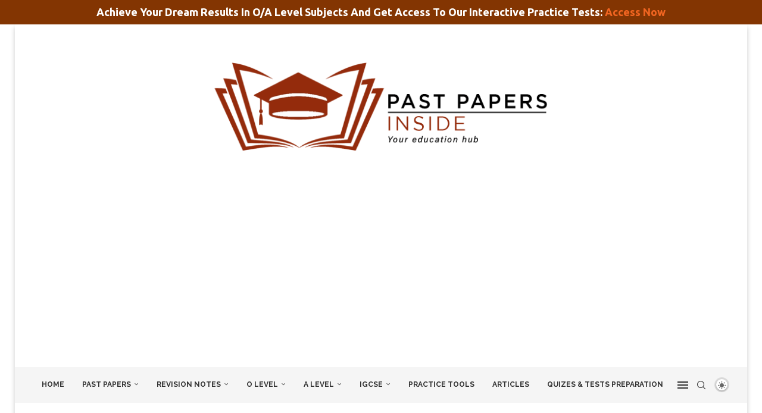

--- FILE ---
content_type: text/html; charset=UTF-8
request_url: https://www.pastpapersinside.com/igcse-german-foreign-language-0525-past-papers/
body_size: 45361
content:
<!DOCTYPE html><html lang="en-US" itemscope="" itemtype="https://schema.org/BlogPosting"><head><meta charset="UTF-8"/>
<script>var __ezHttpConsent={setByCat:function(src,tagType,attributes,category,force,customSetScriptFn=null){var setScript=function(){if(force||window.ezTcfConsent[category]){if(typeof customSetScriptFn==='function'){customSetScriptFn();}else{var scriptElement=document.createElement(tagType);scriptElement.src=src;attributes.forEach(function(attr){for(var key in attr){if(attr.hasOwnProperty(key)){scriptElement.setAttribute(key,attr[key]);}}});var firstScript=document.getElementsByTagName(tagType)[0];firstScript.parentNode.insertBefore(scriptElement,firstScript);}}};if(force||(window.ezTcfConsent&&window.ezTcfConsent.loaded)){setScript();}else if(typeof getEzConsentData==="function"){getEzConsentData().then(function(ezTcfConsent){if(ezTcfConsent&&ezTcfConsent.loaded){setScript();}else{console.error("cannot get ez consent data");force=true;setScript();}});}else{force=true;setScript();console.error("getEzConsentData is not a function");}},};</script>
<script>var ezTcfConsent=window.ezTcfConsent?window.ezTcfConsent:{loaded:false,store_info:false,develop_and_improve_services:false,measure_ad_performance:false,measure_content_performance:false,select_basic_ads:false,create_ad_profile:false,select_personalized_ads:false,create_content_profile:false,select_personalized_content:false,understand_audiences:false,use_limited_data_to_select_content:false,};function getEzConsentData(){return new Promise(function(resolve){document.addEventListener("ezConsentEvent",function(event){var ezTcfConsent=event.detail.ezTcfConsent;resolve(ezTcfConsent);});});}</script>
<script>if(typeof _setEzCookies!=='function'){function _setEzCookies(ezConsentData){var cookies=window.ezCookieQueue;for(var i=0;i<cookies.length;i++){var cookie=cookies[i];if(ezConsentData&&ezConsentData.loaded&&ezConsentData[cookie.tcfCategory]){document.cookie=cookie.name+"="+cookie.value;}}}}
window.ezCookieQueue=window.ezCookieQueue||[];if(typeof addEzCookies!=='function'){function addEzCookies(arr){window.ezCookieQueue=[...window.ezCookieQueue,...arr];}}
addEzCookies([{name:"ezoab_432424",value:"mod1; Path=/; Domain=pastpapersinside.com; Max-Age=7200",tcfCategory:"store_info",isEzoic:"true",},{name:"ezosuibasgeneris-1",value:"0b9f546d-e1f0-42cd-7b27-7dd21e32a376; Path=/; Domain=pastpapersinside.com; Expires=Thu, 14 Jan 2027 06:50:25 UTC; Secure; SameSite=None",tcfCategory:"understand_audiences",isEzoic:"true",}]);if(window.ezTcfConsent&&window.ezTcfConsent.loaded){_setEzCookies(window.ezTcfConsent);}else if(typeof getEzConsentData==="function"){getEzConsentData().then(function(ezTcfConsent){if(ezTcfConsent&&ezTcfConsent.loaded){_setEzCookies(window.ezTcfConsent);}else{console.error("cannot get ez consent data");_setEzCookies(window.ezTcfConsent);}});}else{console.error("getEzConsentData is not a function");_setEzCookies(window.ezTcfConsent);}</script><script type="text/javascript" data-ezscrex='false' data-cfasync='false'>window._ezaq = Object.assign({"edge_cache_status":13,"edge_response_time":61,"url":"https://www.pastpapersinside.com/igcse-german-foreign-language-0525-past-papers/"}, typeof window._ezaq !== "undefined" ? window._ezaq : {});</script><script type="text/javascript" data-ezscrex='false' data-cfasync='false'>window._ezaq = Object.assign({"ab_test_id":"mod1"}, typeof window._ezaq !== "undefined" ? window._ezaq : {});window.__ez=window.__ez||{};window.__ez.tf={};</script><script type="text/javascript" data-ezscrex='false' data-cfasync='false'>window.ezDisableAds = true;</script>
<script data-ezscrex='false' data-cfasync='false' data-pagespeed-no-defer>var __ez=__ez||{};__ez.stms=Date.now();__ez.evt={};__ez.script={};__ez.ck=__ez.ck||{};__ez.template={};__ez.template.isOrig=true;__ez.queue=__ez.queue||function(){var e=0,i=0,t=[],n=!1,o=[],r=[],s=!0,a=function(e,i,n,o,r,s,a){var l=arguments.length>7&&void 0!==arguments[7]?arguments[7]:window,d=this;this.name=e,this.funcName=i,this.parameters=null===n?null:w(n)?n:[n],this.isBlock=o,this.blockedBy=r,this.deleteWhenComplete=s,this.isError=!1,this.isComplete=!1,this.isInitialized=!1,this.proceedIfError=a,this.fWindow=l,this.isTimeDelay=!1,this.process=function(){f("... func = "+e),d.isInitialized=!0,d.isComplete=!0,f("... func.apply: "+e);var i=d.funcName.split("."),n=null,o=this.fWindow||window;i.length>3||(n=3===i.length?o[i[0]][i[1]][i[2]]:2===i.length?o[i[0]][i[1]]:o[d.funcName]),null!=n&&n.apply(null,this.parameters),!0===d.deleteWhenComplete&&delete t[e],!0===d.isBlock&&(f("----- F'D: "+d.name),m())}},l=function(e,i,t,n,o,r,s){var a=arguments.length>7&&void 0!==arguments[7]?arguments[7]:window,l=this;this.name=e,this.path=i,this.async=o,this.defer=r,this.isBlock=t,this.blockedBy=n,this.isInitialized=!1,this.isError=!1,this.isComplete=!1,this.proceedIfError=s,this.fWindow=a,this.isTimeDelay=!1,this.isPath=function(e){return"/"===e[0]&&"/"!==e[1]},this.getSrc=function(e){return void 0!==window.__ezScriptHost&&this.isPath(e)&&"banger.js"!==this.name?window.__ezScriptHost+e:e},this.process=function(){l.isInitialized=!0,f("... file = "+e);var i=this.fWindow?this.fWindow.document:document,t=i.createElement("script");t.src=this.getSrc(this.path),!0===o?t.async=!0:!0===r&&(t.defer=!0),t.onerror=function(){var e={url:window.location.href,name:l.name,path:l.path,user_agent:window.navigator.userAgent};"undefined"!=typeof _ezaq&&(e.pageview_id=_ezaq.page_view_id);var i=encodeURIComponent(JSON.stringify(e)),t=new XMLHttpRequest;t.open("GET","//g.ezoic.net/ezqlog?d="+i,!0),t.send(),f("----- ERR'D: "+l.name),l.isError=!0,!0===l.isBlock&&m()},t.onreadystatechange=t.onload=function(){var e=t.readyState;f("----- F'D: "+l.name),e&&!/loaded|complete/.test(e)||(l.isComplete=!0,!0===l.isBlock&&m())},i.getElementsByTagName("head")[0].appendChild(t)}},d=function(e,i){this.name=e,this.path="",this.async=!1,this.defer=!1,this.isBlock=!1,this.blockedBy=[],this.isInitialized=!0,this.isError=!1,this.isComplete=i,this.proceedIfError=!1,this.isTimeDelay=!1,this.process=function(){}};function c(e,i,n,s,a,d,c,u,f){var m=new l(e,i,n,s,a,d,c,f);!0===u?o[e]=m:r[e]=m,t[e]=m,h(m)}function h(e){!0!==u(e)&&0!=s&&e.process()}function u(e){if(!0===e.isTimeDelay&&!1===n)return f(e.name+" blocked = TIME DELAY!"),!0;if(w(e.blockedBy))for(var i=0;i<e.blockedBy.length;i++){var o=e.blockedBy[i];if(!1===t.hasOwnProperty(o))return f(e.name+" blocked = "+o),!0;if(!0===e.proceedIfError&&!0===t[o].isError)return!1;if(!1===t[o].isComplete)return f(e.name+" blocked = "+o),!0}return!1}function f(e){var i=window.location.href,t=new RegExp("[?&]ezq=([^&#]*)","i").exec(i);"1"===(t?t[1]:null)&&console.debug(e)}function m(){++e>200||(f("let's go"),p(o),p(r))}function p(e){for(var i in e)if(!1!==e.hasOwnProperty(i)){var t=e[i];!0===t.isComplete||u(t)||!0===t.isInitialized||!0===t.isError?!0===t.isError?f(t.name+": error"):!0===t.isComplete?f(t.name+": complete already"):!0===t.isInitialized&&f(t.name+": initialized already"):t.process()}}function w(e){return"[object Array]"==Object.prototype.toString.call(e)}return window.addEventListener("load",(function(){setTimeout((function(){n=!0,f("TDELAY -----"),m()}),5e3)}),!1),{addFile:c,addFileOnce:function(e,i,n,o,r,s,a,l,d){t[e]||c(e,i,n,o,r,s,a,l,d)},addDelayFile:function(e,i){var n=new l(e,i,!1,[],!1,!1,!0);n.isTimeDelay=!0,f(e+" ...  FILE! TDELAY"),r[e]=n,t[e]=n,h(n)},addFunc:function(e,n,s,l,d,c,u,f,m,p){!0===c&&(e=e+"_"+i++);var w=new a(e,n,s,l,d,u,f,p);!0===m?o[e]=w:r[e]=w,t[e]=w,h(w)},addDelayFunc:function(e,i,n){var o=new a(e,i,n,!1,[],!0,!0);o.isTimeDelay=!0,f(e+" ...  FUNCTION! TDELAY"),r[e]=o,t[e]=o,h(o)},items:t,processAll:m,setallowLoad:function(e){s=e},markLoaded:function(e){if(e&&0!==e.length){if(e in t){var i=t[e];!0===i.isComplete?f(i.name+" "+e+": error loaded duplicate"):(i.isComplete=!0,i.isInitialized=!0)}else t[e]=new d(e,!0);f("markLoaded dummyfile: "+t[e].name)}},logWhatsBlocked:function(){for(var e in t)!1!==t.hasOwnProperty(e)&&u(t[e])}}}();__ez.evt.add=function(e,t,n){e.addEventListener?e.addEventListener(t,n,!1):e.attachEvent?e.attachEvent("on"+t,n):e["on"+t]=n()},__ez.evt.remove=function(e,t,n){e.removeEventListener?e.removeEventListener(t,n,!1):e.detachEvent?e.detachEvent("on"+t,n):delete e["on"+t]};__ez.script.add=function(e){var t=document.createElement("script");t.src=e,t.async=!0,t.type="text/javascript",document.getElementsByTagName("head")[0].appendChild(t)};__ez.dot=__ez.dot||{};__ez.queue.addFileOnce('/detroitchicago/boise.js', '/detroitchicago/boise.js?gcb=195-1&cb=5', true, [], true, false, true, false);__ez.queue.addFileOnce('/parsonsmaize/abilene.js', '/parsonsmaize/abilene.js?gcb=195-1&cb=b20dfef28c', true, [], true, false, true, false);__ez.queue.addFileOnce('/parsonsmaize/mulvane.js', '/parsonsmaize/mulvane.js?gcb=195-1&cb=e75e48eec0', true, ['/parsonsmaize/abilene.js'], true, false, true, false);__ez.queue.addFileOnce('/detroitchicago/birmingham.js', '/detroitchicago/birmingham.js?gcb=195-1&cb=539c47377c', true, ['/parsonsmaize/abilene.js'], true, false, true, false);</script>
<script data-ezscrex="false" type="text/javascript" data-cfasync="false">window._ezaq = Object.assign({"ad_cache_level":0,"adpicker_placement_cnt":0,"ai_placeholder_cache_level":0,"ai_placeholder_placement_cnt":-1,"article_category":"IGCSE","author":"Past Papers Inside","domain":"pastpapersinside.com","domain_id":432424,"ezcache_level":2,"ezcache_skip_code":0,"has_bad_image":0,"has_bad_words":0,"is_sitespeed":0,"lt_cache_level":0,"publish_date":"2019-09-20","response_size":296095,"response_size_orig":290330,"response_time_orig":4,"template_id":5,"url":"https://www.pastpapersinside.com/igcse-german-foreign-language-0525-past-papers/","word_count":0,"worst_bad_word_level":0}, typeof window._ezaq !== "undefined" ? window._ezaq : {});__ez.queue.markLoaded('ezaqBaseReady');</script>
<script type='text/javascript' data-ezscrex='false' data-cfasync='false'>
window.ezAnalyticsStatic = true;

function analyticsAddScript(script) {
	var ezDynamic = document.createElement('script');
	ezDynamic.type = 'text/javascript';
	ezDynamic.innerHTML = script;
	document.head.appendChild(ezDynamic);
}
function getCookiesWithPrefix() {
    var allCookies = document.cookie.split(';');
    var cookiesWithPrefix = {};

    for (var i = 0; i < allCookies.length; i++) {
        var cookie = allCookies[i].trim();

        for (var j = 0; j < arguments.length; j++) {
            var prefix = arguments[j];
            if (cookie.indexOf(prefix) === 0) {
                var cookieParts = cookie.split('=');
                var cookieName = cookieParts[0];
                var cookieValue = cookieParts.slice(1).join('=');
                cookiesWithPrefix[cookieName] = decodeURIComponent(cookieValue);
                break; // Once matched, no need to check other prefixes
            }
        }
    }

    return cookiesWithPrefix;
}
function productAnalytics() {
	var d = {"pr":[6],"omd5":"b257e296d91bbf60d41a8ff645904d08","nar":"risk score"};
	d.u = _ezaq.url;
	d.p = _ezaq.page_view_id;
	d.v = _ezaq.visit_uuid;
	d.ab = _ezaq.ab_test_id;
	d.e = JSON.stringify(_ezaq);
	d.ref = document.referrer;
	d.c = getCookiesWithPrefix('active_template', 'ez', 'lp_');
	if(typeof ez_utmParams !== 'undefined') {
		d.utm = ez_utmParams;
	}

	var dataText = JSON.stringify(d);
	var xhr = new XMLHttpRequest();
	xhr.open('POST','/ezais/analytics?cb=1', true);
	xhr.onload = function () {
		if (xhr.status!=200) {
            return;
		}

        if(document.readyState !== 'loading') {
            analyticsAddScript(xhr.response);
            return;
        }

        var eventFunc = function() {
            if(document.readyState === 'loading') {
                return;
            }
            document.removeEventListener('readystatechange', eventFunc, false);
            analyticsAddScript(xhr.response);
        };

        document.addEventListener('readystatechange', eventFunc, false);
	};
	xhr.setRequestHeader('Content-Type','text/plain');
	xhr.send(dataText);
}
__ez.queue.addFunc("productAnalytics", "productAnalytics", null, true, ['ezaqBaseReady'], false, false, false, true);
</script><base href="https://www.pastpapersinside.com/igcse-german-foreign-language-0525-past-papers/"/>
    
    <meta http-equiv="X-UA-Compatible" content="IE=edge"/>
    <meta name="viewport" content="width=device-width, initial-scale=1"/>
    <link rel="profile" href="https://gmpg.org/xfn/11"/>
    <link rel="alternate" type="application/rss+xml" title="Past Papers Inside RSS Feed" href="https://www.pastpapersinside.com/feed/"/>
    <link rel="alternate" type="application/atom+xml" title="Past Papers Inside Atom Feed" href="https://www.pastpapersinside.com/feed/atom/"/>
    <link rel="pingback" href="https://www.pastpapersinside.com/xmlrpc.php"/>
    <!--[if lt IE 9]>
	<script src="https://www.pastpapersinside.com/wp-content/themes/soledad/js/html5.js"></script>
	<![endif]-->
	
<!-- Soledad OG: 8.6.4 -->
<meta property="og:image" content="https://www.pastpapersinside.com/wp-content/uploads/2019/09/25-2.png"/><meta property="og:image:secure_url" content="https://www.pastpapersinside.com/wp-content/uploads/2019/09/25-2.png"/><meta property="og:image:width" content="940"/><meta property="og:image:height" content="788"/><meta property="og:image:alt" content="IGCSE German Foreign Language (0525)"/><meta property="og:image:type" content="image/png"/><meta property="og:description" content="Now you can get the latest IGCSE German Foreign Language 0525 Past Papers, Helpful Resources, and Guides which includes subject syllabus, specimens, question papers, marking schemes, FAQ’s, Notes, Teaching Resources and more. Past Papers Inside Provides you IGCSE Past Papers of German Foreign Language 0525 which are available from 2014 up to the latest sessions...."/><meta property="og:type" content="article"/><meta property="og:locale" content="en_US"/><meta property="og:site_name" content="Past Papers Inside"/><meta property="og:title" content="IGCSE German Foreign Language (0525)"/><meta property="og:url" content="https://www.pastpapersinside.com/igcse-german-foreign-language-0525-past-papers/"/><meta property="og:updated_time" content="2020-07-21T20:21:29+00:00"/>
<meta property="article:tag" content="German Foreign Language"/><meta property="article:tag" content="German Foreign Language (0525)"/><meta property="article:tag" content="IGCSE German Foreign Language (0525)"/><meta property="article:published_time" content="2019-09-20T21:41:33+00:00"/><meta property="article:modified_time" content="2020-07-21T20:21:29+00:00"/><meta property="article:section" content="IGCSE"/><meta property="article:author:first_name" content="Past Papers"/><meta property="article:author:last_name" content="Inside"/><meta property="article:author:username" content="Past Papers Inside"/>
<meta property="twitter:partner" content="ogwp"/><meta property="twitter:card" content="summary_large_image"/><meta property="twitter:image" content="https://www.pastpapersinside.com/wp-content/uploads/2019/09/25-2.png"/><meta property="twitter:image:alt" content="IGCSE German Foreign Language (0525)"/><meta property="twitter:title" content="IGCSE German Foreign Language (0525)"/><meta property="twitter:description" content="Now you can get the latest IGCSE German Foreign Language 0525 Past Papers, Helpful Resources, and Guides which includes subject syllabus, specimens, question papers, marking schemes, FAQ’s, Notes,..."/><meta property="twitter:url" content="https://www.pastpapersinside.com/igcse-german-foreign-language-0525-past-papers/"/>
<meta itemprop="image" content="https://www.pastpapersinside.com/wp-content/uploads/2019/09/25-2.png"/><meta itemprop="name" content="IGCSE German Foreign Language (0525)"/><meta itemprop="description" content="Now you can get the latest IGCSE German Foreign Language 0525 Past Papers, Helpful Resources, and Guides which includes subject syllabus, specimens, question papers, marking schemes, FAQ’s, Notes, Teaching Resources and more. Past Papers Inside Provides you IGCSE Past Papers of German Foreign Language 0525 which are available from 2014 up to the latest sessions...."/><meta itemprop="datePublished" content="2019-09-20T21:41:33+00:00"/><meta itemprop="dateModified" content="2020-07-21T20:21:29+00:00"/><meta itemprop="author" content="Past Papers Inside"/>
<meta property="profile:first_name" content="Past Papers"/><meta property="profile:last_name" content="Inside"/><meta property="profile:username" content="Past Papers Inside"/>
<!-- /Soledad OG -->

<title>IGCSE German Foreign Language (0525)</title>
<link rel="preconnect" href="https://fonts.googleapis.com"/>
<link rel="preconnect" href="https://fonts.gstatic.com"/>
<meta http-equiv="x-dns-prefetch-control" content="on"/>
<link rel="dns-prefetch" href="//fonts.googleapis.com"/>
<link rel="dns-prefetch" href="//fonts.gstatic.com"/>
<link rel="dns-prefetch" href="//s.gravatar.com"/>
<link rel="dns-prefetch" href="//www.google-analytics.com"/>
<meta name="description" content="Get the Latest IGCSE German Foreign Language 0525 Past Papers, Helpful Resources, and Guides which includes subject syllabus, specimens,Notes And More."/>
<meta name="robots" content="index, follow, max-snippet:-1, max-image-preview:large, max-video-preview:-1"/>
<link rel="canonical" href="https://www.pastpapersinside.com/igcse-german-foreign-language-0525-past-papers/"/>
<meta property="og:url" content="https://www.pastpapersinside.com/igcse-german-foreign-language-0525-past-papers/"/>
<meta property="og:site_name" content="Past Papers Inside"/>
<meta property="og:locale" content="en_US"/>
<meta property="og:type" content="article"/>
<meta property="article:author" content=""/>
<meta property="article:publisher" content=""/>
<meta property="article:section" content="IGCSE"/>
<meta property="article:tag" content="German Foreign Language"/>
<meta property="article:tag" content="German Foreign Language (0525)"/>
<meta property="article:tag" content="IGCSE German Foreign Language (0525)"/>
<meta property="og:title" content="IGCSE German Foreign Language (0525)"/>
<meta property="og:description" content="Get the Latest IGCSE German Foreign Language 0525 Past Papers, Helpful Resources, and Guides which includes subject syllabus, specimens,Notes And More."/>
<meta property="og:image" content="https://www.pastpapersinside.com/wp-content/uploads/2019/09/25-2.png"/>
<meta property="og:image:secure_url" content="https://www.pastpapersinside.com/wp-content/uploads/2019/09/25-2.png"/>
<meta property="og:image:width" content="940"/>
<meta property="og:image:height" content="788"/>
<meta property="og:image:alt" content="IGCSE German Foreign Language (0525)"/>
<meta property="fb:pages" content=""/>
<meta property="fb:admins" content=""/>
<meta property="fb:app_id" content=""/>
<meta name="twitter:card" content="summary"/>
<meta name="twitter:site" content=""/>
<meta name="twitter:creator" content=""/>
<meta name="twitter:title" content="IGCSE German Foreign Language (0525)"/>
<meta name="twitter:description" content="Get the Latest IGCSE German Foreign Language 0525 Past Papers, Helpful Resources, and Guides which includes subject syllabus, specimens,Notes And More."/>
<meta name="twitter:image" content="https://www.pastpapersinside.com/wp-content/uploads/2019/09/25-2.png"/>
<link rel="dns-prefetch" href="//fonts.googleapis.com"/>
<link rel="alternate" type="application/rss+xml" title="Past Papers Inside » Feed" href="https://www.pastpapersinside.com/feed/"/>
<link rel="alternate" type="application/rss+xml" title="Past Papers Inside » Comments Feed" href="https://www.pastpapersinside.com/comments/feed/"/>
<link rel="alternate" title="oEmbed (JSON)" type="application/json+oembed" href="https://www.pastpapersinside.com/wp-json/oembed/1.0/embed?url=https%3A%2F%2Fwww.pastpapersinside.com%2Figcse-german-foreign-language-0525-past-papers%2F"/>
<link rel="alternate" title="oEmbed (XML)" type="text/xml+oembed" href="https://www.pastpapersinside.com/wp-json/oembed/1.0/embed?url=https%3A%2F%2Fwww.pastpapersinside.com%2Figcse-german-foreign-language-0525-past-papers%2F&amp;format=xml"/>
		<!-- This site uses the Google Analytics by ExactMetrics plugin v8.10.2 - Using Analytics tracking - https://www.exactmetrics.com/ -->
							<script src="//www.googletagmanager.com/gtag/js?id=G-5NTTL0FDM6" data-cfasync="false" data-wpfc-render="false" type="text/javascript" async=""></script>
			<script data-cfasync="false" data-wpfc-render="false" type="text/javascript">
				var em_version = '8.10.2';
				var em_track_user = true;
				var em_no_track_reason = '';
								var ExactMetricsDefaultLocations = {"page_location":"https:\/\/www.pastpapersinside.com\/igcse-german-foreign-language-0525-past-papers\/"};
								if ( typeof ExactMetricsPrivacyGuardFilter === 'function' ) {
					var ExactMetricsLocations = (typeof ExactMetricsExcludeQuery === 'object') ? ExactMetricsPrivacyGuardFilter( ExactMetricsExcludeQuery ) : ExactMetricsPrivacyGuardFilter( ExactMetricsDefaultLocations );
				} else {
					var ExactMetricsLocations = (typeof ExactMetricsExcludeQuery === 'object') ? ExactMetricsExcludeQuery : ExactMetricsDefaultLocations;
				}

								var disableStrs = [
										'ga-disable-G-5NTTL0FDM6',
									];

				/* Function to detect opted out users */
				function __gtagTrackerIsOptedOut() {
					for (var index = 0; index < disableStrs.length; index++) {
						if (document.cookie.indexOf(disableStrs[index] + '=true') > -1) {
							return true;
						}
					}

					return false;
				}

				/* Disable tracking if the opt-out cookie exists. */
				if (__gtagTrackerIsOptedOut()) {
					for (var index = 0; index < disableStrs.length; index++) {
						window[disableStrs[index]] = true;
					}
				}

				/* Opt-out function */
				function __gtagTrackerOptout() {
					for (var index = 0; index < disableStrs.length; index++) {
						document.cookie = disableStrs[index] + '=true; expires=Thu, 31 Dec 2099 23:59:59 UTC; path=/';
						window[disableStrs[index]] = true;
					}
				}

				if ('undefined' === typeof gaOptout) {
					function gaOptout() {
						__gtagTrackerOptout();
					}
				}
								window.dataLayer = window.dataLayer || [];

				window.ExactMetricsDualTracker = {
					helpers: {},
					trackers: {},
				};
				if (em_track_user) {
					function __gtagDataLayer() {
						dataLayer.push(arguments);
					}

					function __gtagTracker(type, name, parameters) {
						if (!parameters) {
							parameters = {};
						}

						if (parameters.send_to) {
							__gtagDataLayer.apply(null, arguments);
							return;
						}

						if (type === 'event') {
														parameters.send_to = exactmetrics_frontend.v4_id;
							var hookName = name;
							if (typeof parameters['event_category'] !== 'undefined') {
								hookName = parameters['event_category'] + ':' + name;
							}

							if (typeof ExactMetricsDualTracker.trackers[hookName] !== 'undefined') {
								ExactMetricsDualTracker.trackers[hookName](parameters);
							} else {
								__gtagDataLayer('event', name, parameters);
							}
							
						} else {
							__gtagDataLayer.apply(null, arguments);
						}
					}

					__gtagTracker('js', new Date());
					__gtagTracker('set', {
						'developer_id.dNDMyYj': true,
											});
					if ( ExactMetricsLocations.page_location ) {
						__gtagTracker('set', ExactMetricsLocations);
					}
										__gtagTracker('config', 'G-5NTTL0FDM6', {"forceSSL":"true","link_attribution":"true"} );
										window.gtag = __gtagTracker;										(function () {
						/* https://developers.google.com/analytics/devguides/collection/analyticsjs/ */
						/* ga and __gaTracker compatibility shim. */
						var noopfn = function () {
							return null;
						};
						var newtracker = function () {
							return new Tracker();
						};
						var Tracker = function () {
							return null;
						};
						var p = Tracker.prototype;
						p.get = noopfn;
						p.set = noopfn;
						p.send = function () {
							var args = Array.prototype.slice.call(arguments);
							args.unshift('send');
							__gaTracker.apply(null, args);
						};
						var __gaTracker = function () {
							var len = arguments.length;
							if (len === 0) {
								return;
							}
							var f = arguments[len - 1];
							if (typeof f !== 'object' || f === null || typeof f.hitCallback !== 'function') {
								if ('send' === arguments[0]) {
									var hitConverted, hitObject = false, action;
									if ('event' === arguments[1]) {
										if ('undefined' !== typeof arguments[3]) {
											hitObject = {
												'eventAction': arguments[3],
												'eventCategory': arguments[2],
												'eventLabel': arguments[4],
												'value': arguments[5] ? arguments[5] : 1,
											}
										}
									}
									if ('pageview' === arguments[1]) {
										if ('undefined' !== typeof arguments[2]) {
											hitObject = {
												'eventAction': 'page_view',
												'page_path': arguments[2],
											}
										}
									}
									if (typeof arguments[2] === 'object') {
										hitObject = arguments[2];
									}
									if (typeof arguments[5] === 'object') {
										Object.assign(hitObject, arguments[5]);
									}
									if ('undefined' !== typeof arguments[1].hitType) {
										hitObject = arguments[1];
										if ('pageview' === hitObject.hitType) {
											hitObject.eventAction = 'page_view';
										}
									}
									if (hitObject) {
										action = 'timing' === arguments[1].hitType ? 'timing_complete' : hitObject.eventAction;
										hitConverted = mapArgs(hitObject);
										__gtagTracker('event', action, hitConverted);
									}
								}
								return;
							}

							function mapArgs(args) {
								var arg, hit = {};
								var gaMap = {
									'eventCategory': 'event_category',
									'eventAction': 'event_action',
									'eventLabel': 'event_label',
									'eventValue': 'event_value',
									'nonInteraction': 'non_interaction',
									'timingCategory': 'event_category',
									'timingVar': 'name',
									'timingValue': 'value',
									'timingLabel': 'event_label',
									'page': 'page_path',
									'location': 'page_location',
									'title': 'page_title',
									'referrer' : 'page_referrer',
								};
								for (arg in args) {
																		if (!(!args.hasOwnProperty(arg) || !gaMap.hasOwnProperty(arg))) {
										hit[gaMap[arg]] = args[arg];
									} else {
										hit[arg] = args[arg];
									}
								}
								return hit;
							}

							try {
								f.hitCallback();
							} catch (ex) {
							}
						};
						__gaTracker.create = newtracker;
						__gaTracker.getByName = newtracker;
						__gaTracker.getAll = function () {
							return [];
						};
						__gaTracker.remove = noopfn;
						__gaTracker.loaded = true;
						window['__gaTracker'] = __gaTracker;
					})();
									} else {
										console.log("");
					(function () {
						function __gtagTracker() {
							return null;
						}

						window['__gtagTracker'] = __gtagTracker;
						window['gtag'] = __gtagTracker;
					})();
									}
			</script>
							<!-- / Google Analytics by ExactMetrics -->
		<style id="wp-img-auto-sizes-contain-inline-css" type="text/css">
img:is([sizes=auto i],[sizes^="auto," i]){contain-intrinsic-size:3000px 1500px}
/*# sourceURL=wp-img-auto-sizes-contain-inline-css */
</style>
<link rel="stylesheet" id="wp-block-library-css" href="https://www.pastpapersinside.com/wp-content/plugins/gutenberg/build/styles/block-library/style.css" type="text/css" media="all"/>
<link rel="stylesheet" id="wp-block-library-theme-css" href="https://www.pastpapersinside.com/wp-content/plugins/gutenberg/build/styles/block-library/theme.css" type="text/css" media="all"/>
<style id="classic-theme-styles-inline-css" type="text/css">
/*! This file is auto-generated */
.wp-block-button__link{color:#fff;background-color:#32373c;border-radius:9999px;box-shadow:none;text-decoration:none;padding:calc(.667em + 2px) calc(1.333em + 2px);font-size:1.125em}.wp-block-file__button{background:#32373c;color:#fff;text-decoration:none}
/*# sourceURL=/wp-includes/css/classic-themes.min.css */
</style>
<style id="block-soledad-style-inline-css" type="text/css">
.pchead-e-block{--pcborder-cl:#dedede;--pcaccent-cl:#6eb48c}.heading1-style-1>h1,.heading1-style-2>h1,.heading2-style-1>h2,.heading2-style-2>h2,.heading3-style-1>h3,.heading3-style-2>h3,.heading4-style-1>h4,.heading4-style-2>h4,.heading5-style-1>h5,.heading5-style-2>h5{padding-bottom:8px;border-bottom:1px solid var(--pcborder-cl);overflow:hidden}.heading1-style-2>h1,.heading2-style-2>h2,.heading3-style-2>h3,.heading4-style-2>h4,.heading5-style-2>h5{border-bottom-width:0;position:relative}.heading1-style-2>h1:before,.heading2-style-2>h2:before,.heading3-style-2>h3:before,.heading4-style-2>h4:before,.heading5-style-2>h5:before{content:'';width:50px;height:2px;bottom:0;left:0;z-index:2;background:var(--pcaccent-cl);position:absolute}.heading1-style-2>h1:after,.heading2-style-2>h2:after,.heading3-style-2>h3:after,.heading4-style-2>h4:after,.heading5-style-2>h5:after{content:'';width:100%;height:2px;bottom:0;left:20px;z-index:1;background:var(--pcborder-cl);position:absolute}.heading1-style-3>h1,.heading1-style-4>h1,.heading2-style-3>h2,.heading2-style-4>h2,.heading3-style-3>h3,.heading3-style-4>h3,.heading4-style-3>h4,.heading4-style-4>h4,.heading5-style-3>h5,.heading5-style-4>h5{position:relative;padding-left:20px}.heading1-style-3>h1:before,.heading1-style-4>h1:before,.heading2-style-3>h2:before,.heading2-style-4>h2:before,.heading3-style-3>h3:before,.heading3-style-4>h3:before,.heading4-style-3>h4:before,.heading4-style-4>h4:before,.heading5-style-3>h5:before,.heading5-style-4>h5:before{width:10px;height:100%;content:'';position:absolute;top:0;left:0;bottom:0;background:var(--pcaccent-cl)}.heading1-style-4>h1,.heading2-style-4>h2,.heading3-style-4>h3,.heading4-style-4>h4,.heading5-style-4>h5{padding:10px 20px;background:#f1f1f1}.heading1-style-5>h1,.heading2-style-5>h2,.heading3-style-5>h3,.heading4-style-5>h4,.heading5-style-5>h5{position:relative;z-index:1}.heading1-style-5>h1:before,.heading2-style-5>h2:before,.heading3-style-5>h3:before,.heading4-style-5>h4:before,.heading5-style-5>h5:before{content:"";position:absolute;left:0;bottom:0;width:200px;height:50%;transform:skew(-25deg) translateX(0);background:var(--pcaccent-cl);z-index:-1;opacity:.4}.heading1-style-6>h1,.heading2-style-6>h2,.heading3-style-6>h3,.heading4-style-6>h4,.heading5-style-6>h5{text-decoration:underline;text-underline-offset:2px;text-decoration-thickness:4px;text-decoration-color:var(--pcaccent-cl)}
/*# sourceURL=https://www.pastpapersinside.com/wp-content/themes/soledad/inc/block/heading-styles/build/style.min.css */
</style>
<style id="global-styles-inline-css" type="text/css">
:root{--wp--preset--aspect-ratio--square: 1;--wp--preset--aspect-ratio--4-3: 4/3;--wp--preset--aspect-ratio--3-4: 3/4;--wp--preset--aspect-ratio--3-2: 3/2;--wp--preset--aspect-ratio--2-3: 2/3;--wp--preset--aspect-ratio--16-9: 16/9;--wp--preset--aspect-ratio--9-16: 9/16;--wp--preset--color--black: #000000;--wp--preset--color--cyan-bluish-gray: #abb8c3;--wp--preset--color--white: #ffffff;--wp--preset--color--pale-pink: #f78da7;--wp--preset--color--vivid-red: #cf2e2e;--wp--preset--color--luminous-vivid-orange: #ff6900;--wp--preset--color--luminous-vivid-amber: #fcb900;--wp--preset--color--light-green-cyan: #7bdcb5;--wp--preset--color--vivid-green-cyan: #00d084;--wp--preset--color--pale-cyan-blue: #8ed1fc;--wp--preset--color--vivid-cyan-blue: #0693e3;--wp--preset--color--vivid-purple: #9b51e0;--wp--preset--gradient--vivid-cyan-blue-to-vivid-purple: linear-gradient(135deg,rgb(6,147,227) 0%,rgb(155,81,224) 100%);--wp--preset--gradient--light-green-cyan-to-vivid-green-cyan: linear-gradient(135deg,rgb(122,220,180) 0%,rgb(0,208,130) 100%);--wp--preset--gradient--luminous-vivid-amber-to-luminous-vivid-orange: linear-gradient(135deg,rgb(252,185,0) 0%,rgb(255,105,0) 100%);--wp--preset--gradient--luminous-vivid-orange-to-vivid-red: linear-gradient(135deg,rgb(255,105,0) 0%,rgb(207,46,46) 100%);--wp--preset--gradient--very-light-gray-to-cyan-bluish-gray: linear-gradient(135deg,rgb(238,238,238) 0%,rgb(169,184,195) 100%);--wp--preset--gradient--cool-to-warm-spectrum: linear-gradient(135deg,rgb(74,234,220) 0%,rgb(151,120,209) 20%,rgb(207,42,186) 40%,rgb(238,44,130) 60%,rgb(251,105,98) 80%,rgb(254,248,76) 100%);--wp--preset--gradient--blush-light-purple: linear-gradient(135deg,rgb(255,206,236) 0%,rgb(152,150,240) 100%);--wp--preset--gradient--blush-bordeaux: linear-gradient(135deg,rgb(254,205,165) 0%,rgb(254,45,45) 50%,rgb(107,0,62) 100%);--wp--preset--gradient--luminous-dusk: linear-gradient(135deg,rgb(255,203,112) 0%,rgb(199,81,192) 50%,rgb(65,88,208) 100%);--wp--preset--gradient--pale-ocean: linear-gradient(135deg,rgb(255,245,203) 0%,rgb(182,227,212) 50%,rgb(51,167,181) 100%);--wp--preset--gradient--electric-grass: linear-gradient(135deg,rgb(202,248,128) 0%,rgb(113,206,126) 100%);--wp--preset--gradient--midnight: linear-gradient(135deg,rgb(2,3,129) 0%,rgb(40,116,252) 100%);--wp--preset--font-size--small: 12px;--wp--preset--font-size--medium: 20px;--wp--preset--font-size--large: 32px;--wp--preset--font-size--x-large: 42px;--wp--preset--font-size--normal: 14px;--wp--preset--font-size--huge: 42px;--wp--preset--spacing--20: 0.44rem;--wp--preset--spacing--30: 0.67rem;--wp--preset--spacing--40: 1rem;--wp--preset--spacing--50: 1.5rem;--wp--preset--spacing--60: 2.25rem;--wp--preset--spacing--70: 3.38rem;--wp--preset--spacing--80: 5.06rem;--wp--preset--shadow--natural: 6px 6px 9px rgba(0, 0, 0, 0.2);--wp--preset--shadow--deep: 12px 12px 50px rgba(0, 0, 0, 0.4);--wp--preset--shadow--sharp: 6px 6px 0px rgba(0, 0, 0, 0.2);--wp--preset--shadow--outlined: 6px 6px 0px -3px rgb(255, 255, 255), 6px 6px rgb(0, 0, 0);--wp--preset--shadow--crisp: 6px 6px 0px rgb(0, 0, 0);}:where(.is-layout-flex){gap: 0.5em;}:where(.is-layout-grid){gap: 0.5em;}body .is-layout-flex{display: flex;}.is-layout-flex{flex-wrap: wrap;align-items: center;}.is-layout-flex > :is(*, div){margin: 0;}body .is-layout-grid{display: grid;}.is-layout-grid > :is(*, div){margin: 0;}:where(.wp-block-columns.is-layout-flex){gap: 2em;}:where(.wp-block-columns.is-layout-grid){gap: 2em;}:where(.wp-block-post-template.is-layout-flex){gap: 1.25em;}:where(.wp-block-post-template.is-layout-grid){gap: 1.25em;}.has-black-color{color: var(--wp--preset--color--black) !important;}.has-cyan-bluish-gray-color{color: var(--wp--preset--color--cyan-bluish-gray) !important;}.has-white-color{color: var(--wp--preset--color--white) !important;}.has-pale-pink-color{color: var(--wp--preset--color--pale-pink) !important;}.has-vivid-red-color{color: var(--wp--preset--color--vivid-red) !important;}.has-luminous-vivid-orange-color{color: var(--wp--preset--color--luminous-vivid-orange) !important;}.has-luminous-vivid-amber-color{color: var(--wp--preset--color--luminous-vivid-amber) !important;}.has-light-green-cyan-color{color: var(--wp--preset--color--light-green-cyan) !important;}.has-vivid-green-cyan-color{color: var(--wp--preset--color--vivid-green-cyan) !important;}.has-pale-cyan-blue-color{color: var(--wp--preset--color--pale-cyan-blue) !important;}.has-vivid-cyan-blue-color{color: var(--wp--preset--color--vivid-cyan-blue) !important;}.has-vivid-purple-color{color: var(--wp--preset--color--vivid-purple) !important;}.has-black-background-color{background-color: var(--wp--preset--color--black) !important;}.has-cyan-bluish-gray-background-color{background-color: var(--wp--preset--color--cyan-bluish-gray) !important;}.has-white-background-color{background-color: var(--wp--preset--color--white) !important;}.has-pale-pink-background-color{background-color: var(--wp--preset--color--pale-pink) !important;}.has-vivid-red-background-color{background-color: var(--wp--preset--color--vivid-red) !important;}.has-luminous-vivid-orange-background-color{background-color: var(--wp--preset--color--luminous-vivid-orange) !important;}.has-luminous-vivid-amber-background-color{background-color: var(--wp--preset--color--luminous-vivid-amber) !important;}.has-light-green-cyan-background-color{background-color: var(--wp--preset--color--light-green-cyan) !important;}.has-vivid-green-cyan-background-color{background-color: var(--wp--preset--color--vivid-green-cyan) !important;}.has-pale-cyan-blue-background-color{background-color: var(--wp--preset--color--pale-cyan-blue) !important;}.has-vivid-cyan-blue-background-color{background-color: var(--wp--preset--color--vivid-cyan-blue) !important;}.has-vivid-purple-background-color{background-color: var(--wp--preset--color--vivid-purple) !important;}.has-black-border-color{border-color: var(--wp--preset--color--black) !important;}.has-cyan-bluish-gray-border-color{border-color: var(--wp--preset--color--cyan-bluish-gray) !important;}.has-white-border-color{border-color: var(--wp--preset--color--white) !important;}.has-pale-pink-border-color{border-color: var(--wp--preset--color--pale-pink) !important;}.has-vivid-red-border-color{border-color: var(--wp--preset--color--vivid-red) !important;}.has-luminous-vivid-orange-border-color{border-color: var(--wp--preset--color--luminous-vivid-orange) !important;}.has-luminous-vivid-amber-border-color{border-color: var(--wp--preset--color--luminous-vivid-amber) !important;}.has-light-green-cyan-border-color{border-color: var(--wp--preset--color--light-green-cyan) !important;}.has-vivid-green-cyan-border-color{border-color: var(--wp--preset--color--vivid-green-cyan) !important;}.has-pale-cyan-blue-border-color{border-color: var(--wp--preset--color--pale-cyan-blue) !important;}.has-vivid-cyan-blue-border-color{border-color: var(--wp--preset--color--vivid-cyan-blue) !important;}.has-vivid-purple-border-color{border-color: var(--wp--preset--color--vivid-purple) !important;}.has-vivid-cyan-blue-to-vivid-purple-gradient-background{background: var(--wp--preset--gradient--vivid-cyan-blue-to-vivid-purple) !important;}.has-light-green-cyan-to-vivid-green-cyan-gradient-background{background: var(--wp--preset--gradient--light-green-cyan-to-vivid-green-cyan) !important;}.has-luminous-vivid-amber-to-luminous-vivid-orange-gradient-background{background: var(--wp--preset--gradient--luminous-vivid-amber-to-luminous-vivid-orange) !important;}.has-luminous-vivid-orange-to-vivid-red-gradient-background{background: var(--wp--preset--gradient--luminous-vivid-orange-to-vivid-red) !important;}.has-very-light-gray-to-cyan-bluish-gray-gradient-background{background: var(--wp--preset--gradient--very-light-gray-to-cyan-bluish-gray) !important;}.has-cool-to-warm-spectrum-gradient-background{background: var(--wp--preset--gradient--cool-to-warm-spectrum) !important;}.has-blush-light-purple-gradient-background{background: var(--wp--preset--gradient--blush-light-purple) !important;}.has-blush-bordeaux-gradient-background{background: var(--wp--preset--gradient--blush-bordeaux) !important;}.has-luminous-dusk-gradient-background{background: var(--wp--preset--gradient--luminous-dusk) !important;}.has-pale-ocean-gradient-background{background: var(--wp--preset--gradient--pale-ocean) !important;}.has-electric-grass-gradient-background{background: var(--wp--preset--gradient--electric-grass) !important;}.has-midnight-gradient-background{background: var(--wp--preset--gradient--midnight) !important;}.has-small-font-size{font-size: var(--wp--preset--font-size--small) !important;}.has-medium-font-size{font-size: var(--wp--preset--font-size--medium) !important;}.has-large-font-size{font-size: var(--wp--preset--font-size--large) !important;}.has-x-large-font-size{font-size: var(--wp--preset--font-size--x-large) !important;}
:where(.wp-block-columns.is-layout-flex){gap: 2em;}:where(.wp-block-columns.is-layout-grid){gap: 2em;}
:root :where(.wp-block-pullquote){font-size: 1.5em;line-height: 1.6;}
:where(.wp-block-post-template.is-layout-flex){gap: 1.25em;}:where(.wp-block-post-template.is-layout-grid){gap: 1.25em;}
:where(.wp-block-term-template.is-layout-flex){gap: 1.25em;}:where(.wp-block-term-template.is-layout-grid){gap: 1.25em;}
/*# sourceURL=global-styles-inline-css */
</style>
<link rel="stylesheet" id="quiz-maker-css" href="https://www.pastpapersinside.com/wp-content/plugins/quiz-maker/public/css/quiz-maker-public.css" type="text/css" media="all"/>
<link rel="stylesheet" id="simple-banner-style-css" href="https://www.pastpapersinside.com/wp-content/plugins/simple-banner/simple-banner.css" type="text/css" media="all"/>
<link rel="stylesheet" id="penci-fonts-css" href="https://fonts.googleapis.com/css?family=Raleway%3A300%2C300italic%2C400%2C400italic%2C500%2C500italic%2C700%2C700italic%2C800%2C800italic%7CUbuntu%3A300%2C300italic%2C400%2C400italic%2C500%2C500italic%2C600%2C600italic%2C700%2C700italic%2C800%2C800italic%26subset%3Dlatin%2Ccyrillic%2Ccyrillic-ext%2Cgreek%2Cgreek-ext%2Clatin-ext&amp;display=swap" type="text/css" media=""/>
<link rel="stylesheet" id="penci-main-style-css" href="https://www.pastpapersinside.com/wp-content/themes/soledad/main.css" type="text/css" media="all"/>
<link rel="stylesheet" id="penci-swiper-bundle-css" href="https://www.pastpapersinside.com/wp-content/themes/soledad/css/swiper-bundle.min.css" type="text/css" media="all"/>
<link rel="stylesheet" id="penci-font-awesomeold-css" href="https://www.pastpapersinside.com/wp-content/themes/soledad/css/font-awesome.4.7.0.swap.min.css" type="text/css" media="all"/>
<link rel="stylesheet" id="penci_icon-css" href="https://www.pastpapersinside.com/wp-content/themes/soledad/css/penci-icon.css" type="text/css" media="all"/>
<link rel="stylesheet" id="penci_style-css" href="https://www.pastpapersinside.com/wp-content/themes/soledad/style.css" type="text/css" media="all"/>
<link rel="stylesheet" id="penci_social_counter-css" href="https://www.pastpapersinside.com/wp-content/themes/soledad/css/social-counter.css" type="text/css" media="all"/>
<link rel="stylesheet" id="penci-dark-style-css" href="https://www.pastpapersinside.com/wp-content/themes/soledad/dark.min.css" type="text/css" media="all"/>
<link rel="stylesheet" id="elementor-icons-css" href="https://www.pastpapersinside.com/wp-content/plugins/elementor/assets/lib/eicons/css/elementor-icons.min.css" type="text/css" media="all"/>
<link rel="stylesheet" id="elementor-frontend-css" href="https://www.pastpapersinside.com/wp-content/plugins/elementor/assets/css/frontend.min.css" type="text/css" media="all"/>
<link rel="stylesheet" id="elementor-post-33310-css" href="https://www.pastpapersinside.com/wp-content/uploads/elementor/css/post-33310.css" type="text/css" media="all"/>
<link rel="stylesheet" id="heateor_sss_frontend_css-css" href="https://www.pastpapersinside.com/wp-content/plugins/sassy-social-share/public/css/sassy-social-share-public.css" type="text/css" media="all"/>
<style id="heateor_sss_frontend_css-inline-css" type="text/css">
.heateor_sss_button_instagram span.heateor_sss_svg,a.heateor_sss_instagram span.heateor_sss_svg{background:radial-gradient(circle at 30% 107%,#fdf497 0,#fdf497 5%,#fd5949 45%,#d6249f 60%,#285aeb 90%)}.heateor_sss_horizontal_sharing .heateor_sss_svg,.heateor_sss_standard_follow_icons_container .heateor_sss_svg{color:#fff;border-width:0px;border-style:solid;border-color:transparent}.heateor_sss_horizontal_sharing .heateorSssTCBackground{color:#666}.heateor_sss_horizontal_sharing span.heateor_sss_svg:hover,.heateor_sss_standard_follow_icons_container span.heateor_sss_svg:hover{border-color:transparent;}.heateor_sss_vertical_sharing span.heateor_sss_svg,.heateor_sss_floating_follow_icons_container span.heateor_sss_svg{color:#fff;border-width:0px;border-style:solid;border-color:transparent;}.heateor_sss_vertical_sharing .heateorSssTCBackground{color:#666;}.heateor_sss_vertical_sharing span.heateor_sss_svg:hover,.heateor_sss_floating_follow_icons_container span.heateor_sss_svg:hover{border-color:transparent;}@media screen and (max-width:783px) {.heateor_sss_vertical_sharing{display:none!important}}
/*# sourceURL=heateor_sss_frontend_css-inline-css */
</style>
<link rel="stylesheet" id="elementor-gf-local-roboto-css" href="https://www.pastpapersinside.com/wp-content/uploads/elementor/google-fonts/css/roboto.css" type="text/css" media="all"/>
<link rel="stylesheet" id="elementor-gf-local-robotoslab-css" href="https://www.pastpapersinside.com/wp-content/uploads/elementor/google-fonts/css/robotoslab.css" type="text/css" media="all"/>
<script type="text/javascript" src="https://www.pastpapersinside.com/wp-content/plugins/google-analytics-dashboard-for-wp/assets/js/frontend-gtag.min.js" id="exactmetrics-frontend-script-js" async="async" data-wp-strategy="async"></script>
<script data-cfasync="false" data-wpfc-render="false" type="text/javascript" id="exactmetrics-frontend-script-js-extra">/* <![CDATA[ */
var exactmetrics_frontend = {"js_events_tracking":"true","download_extensions":"doc,pdf,ppt,zip,xls,docx,pptx,xlsx","inbound_paths":"[{\"path\":\"\\\/go\\\/\",\"label\":\"affiliate\"},{\"path\":\"\\\/recommend\\\/\",\"label\":\"affiliate\"}]","home_url":"https:\/\/www.pastpapersinside.com","hash_tracking":"false","v4_id":"G-5NTTL0FDM6"};/* ]]> */
</script>
<script type="text/javascript" src="https://www.pastpapersinside.com/wp-includes/js/jquery/jquery.min.js" id="jquery-core-js"></script>
<script type="text/javascript" id="simple-banner-script-js-before">
/* <![CDATA[ */
const simpleBannerScriptParams = {"pro_version_enabled":"","debug_mode":"","id":17965,"version":"3.1.2","banner_params":[{"hide_simple_banner":"no","simple_banner_prepend_element":"body","simple_banner_position":"sticky","header_margin":"","header_padding":"","wp_body_open_enabled":"","wp_body_open":true,"simple_banner_z_index":"","simple_banner_text":"Achieve Your Dream Results In O\/A Level Subjects And Get Access To Our Interactive Practice Tests: <A Href=\"https:\/\/www.pastpapersinside.com\/category\/test-preparation\/\">Access Now<\/A>","disabled_on_current_page":false,"disabled_pages_array":[],"is_current_page_a_post":true,"disabled_on_posts":"","simple_banner_disabled_page_paths":"","simple_banner_font_size":"","simple_banner_color":"#833502","simple_banner_text_color":"","simple_banner_link_color":"","simple_banner_close_color":"","simple_banner_custom_css":"","simple_banner_scrolling_custom_css":"","simple_banner_text_custom_css":"","simple_banner_button_css":"","site_custom_css":"","keep_site_custom_css":"","site_custom_js":"","keep_site_custom_js":"","close_button_enabled":"","close_button_expiration":"","close_button_cookie_set":false,"current_date":{"date":"2025-12-14 09:32:27.562143","timezone_type":3,"timezone":"UTC"},"start_date":{"date":"2025-12-14 09:32:27.562149","timezone_type":3,"timezone":"UTC"},"end_date":{"date":"2025-12-14 09:32:27.562151","timezone_type":3,"timezone":"UTC"},"simple_banner_start_after_date":"","simple_banner_remove_after_date":"","simple_banner_insert_inside_element":""}]}
//# sourceURL=simple-banner-script-js-before
/* ]]> */
</script>
<script type="text/javascript" src="https://www.pastpapersinside.com/wp-content/plugins/simple-banner/simple-banner.js" id="simple-banner-script-js"></script>
<script type="text/javascript" id="penci-dark-js-extra">
/* <![CDATA[ */
var penci_dark = {"auto_by":"","darktheme":"","darkmode":""};
//# sourceURL=penci-dark-js-extra
/* ]]> */
</script>
<script type="text/javascript" src="https://www.pastpapersinside.com/wp-content/themes/soledad/js/darkmode.js" id="penci-dark-js"></script>
<link rel="https://api.w.org/" href="https://www.pastpapersinside.com/wp-json/"/><link rel="alternate" title="JSON" type="application/json" href="https://www.pastpapersinside.com/wp-json/wp/v2/posts/17965"/><link rel="EditURI" type="application/rsd+xml" title="RSD" href="https://www.pastpapersinside.com/xmlrpc.php?rsd"/>
<meta name="generator" content="WordPress 6.9"/>
<meta name="generator" content="Soledad 8.6.4"/>
<link rel="shortlink" href="https://www.pastpapersinside.com/?p=17965"/>
<script async="" src="//www.ezojs.com/ezoic/sa.min.js"></script>
<script>
    window.ezstandalone = window.ezstandalone || {};
    ezstandalone.cmd = ezstandalone.cmd || [];
</script>
<script src="https://cmp.gatekeeperconsent.com/min.js" data-cfasync="false"></script>
<script src="https://the.gatekeeperconsent.com/cmp.min.js" data-cfasync="false"></script>
<script async="" src="https://pagead2.googlesyndication.com/pagead/js/adsbygoogle.js?client=ca-pub-5656155109851412" crossorigin="anonymous"></script>
<meta name="ahrefs-site-verification" content="614c13c9094690efc277485742e1fb6bdcb73ea15a1c0250943089f8e55c7bce"/>
		<script type="text/javascript">
				(function(c,l,a,r,i,t,y){
					c[a]=c[a]||function(){(c[a].q=c[a].q||[]).push(arguments)};t=l.createElement(r);t.async=1;
					t.src="https://www.clarity.ms/tag/"+i+"?ref=wordpress";y=l.getElementsByTagName(r)[0];y.parentNode.insertBefore(t,y);
				})(window, document, "clarity", "script", "e39nz14jsn");
		</script>
		<style id="simple-banner-position" type="text/css">.simple-banner{position:sticky;}</style><style id="simple-banner-background-color" type="text/css">.simple-banner{background:#833502;}</style><style id="simple-banner-text-color" type="text/css">.simple-banner .simple-banner-text{color: #ffffff;}</style><style id="simple-banner-link-color" type="text/css">.simple-banner .simple-banner-text a{color:#f16521;}</style><style id="simple-banner-z-index" type="text/css">.simple-banner{z-index: 99999;}</style><style id="simple-banner-site-custom-css-dummy" type="text/css"></style><script id="simple-banner-site-custom-js-dummy" type="text/javascript"></script><style id="penci-custom-style" type="text/css">body{ --pcbg-cl: #fff; --pctext-cl: #313131; --pcborder-cl: #dedede; --pcheading-cl: #313131; --pcmeta-cl: #888888; --pcaccent-cl: #6eb48c; --pcbody-font: 'PT Serif', serif; --pchead-font: 'Raleway', sans-serif; --pchead-wei: bold; --pcava_bdr:10px;--pcajs_fvw:470px;--pcajs_fvmw:220px; } .single.penci-body-single-style-5 #header, .single.penci-body-single-style-6 #header, .single.penci-body-single-style-10 #header, .single.penci-body-single-style-5 .pc-wrapbuilder-header, .single.penci-body-single-style-6 .pc-wrapbuilder-header, .single.penci-body-single-style-10 .pc-wrapbuilder-header { --pchd-mg: 40px; } .fluid-width-video-wrapper > div { position: absolute; left: 0; right: 0; top: 0; width: 100%; height: 100%; } .yt-video-place { position: relative; text-align: center; } .yt-video-place.embed-responsive .start-video { display: block; top: 0; left: 0; bottom: 0; right: 0; position: absolute; transform: none; } .yt-video-place.embed-responsive .start-video img { margin: 0; padding: 0; top: 50%; display: inline-block; position: absolute; left: 50%; transform: translate(-50%, -50%); width: 68px; height: auto; } .mfp-bg { top: 0; left: 0; width: 100%; height: 100%; z-index: 9999999; overflow: hidden; position: fixed; background: #0b0b0b; opacity: .8; filter: alpha(opacity=80) } .mfp-wrap { top: 0; left: 0; width: 100%; height: 100%; z-index: 9999999; position: fixed; outline: none !important; -webkit-backface-visibility: hidden } body { --pchead-font: 'Raleway', sans-serif; } body { --pcbody-font: 'Ubuntu', sans-serif; } p{ line-height: 1.8; } .penci-hide-tagupdated{ display: none !important; } body, .widget ul li a{ font-size: 18px; } .widget ul li, .widget ol li, .post-entry, p, .post-entry p { font-size: 18px; line-height: 1.8; } body { --pchead-wei: bolder; } .featured-area.featured-style-42 .item-inner-content, .featured-style-41 .swiper-slide, .slider-40-wrapper .nav-thumb-creative .thumb-container:after,.penci-slider44-t-item:before,.penci-slider44-main-wrapper .item, .penci-image-holder, .penci-mega-post-inner, .standard-post-image img, .penci-overlay-over:before, .penci-overlay-over .overlay-border, .penci-grid li .item img, .penci-masonry .item-masonry a img, .penci-grid .list-post.list-boxed-post, .penci-grid li.list-boxed-post-2 .content-boxed-2, .grid-mixed, .penci-grid li.typography-style .overlay-typography, .penci-grid li.typography-style .overlay-typography:before, .penci-grid li.typography-style .overlay-typography:after, .container-single .post-image, .home-featured-cat-content .mag-photo .mag-overlay-photo, .mag-single-slider-overlay, ul.homepage-featured-boxes li .penci-fea-in:before, ul.homepage-featured-boxes li .penci-fea-in:after, ul.homepage-featured-boxes .penci-fea-in .fea-box-img:after, ul.homepage-featured-boxes li .penci-fea-in, .penci-slider38-overlay, .pcbg-thumb, .pcbg-bgoverlay, .pcrlt-style-2 .item-related .item-related-inner, .post-pagination.pcpagp-style-3 .next-post-inner, .post-pagination.pcpagp-style-3 .prev-post-inner { border-radius: 8px; -webkit-border-radius: 8px; } .penci-featured-content-right:before{ border-top-right-radius: 8px; border-bottom-right-radius: 8px; } .penci-slider4-overlay, .penci-slide-overlay .overlay-link, .featured-style-29 .featured-slider-overlay, .penci-widget-slider-overlay{ border-radius: 8px; -webkit-border-radius: 8px; } .penci-flat-overlay .penci-slide-overlay .penci-mag-featured-content:before{ border-bottom-left-radius: 8px; border-bottom-right-radius: 8px; } .post-pagination.pcpagp-style-3 .next-post-inner, .post-pagination.pcpagp-style-3 .prev-post-inner, .pcrlt-style-2 .item-related .item-related-inner {overflow: hidden} .featured-area.featured-style-42 .item-inner-content, .featured-style-41 .swiper-slide, .slider-40-wrapper .nav-thumb-creative .thumb-container:after,.penci-slider44-t-item:before,.penci-slider44-main-wrapper .item, .featured-area .penci-image-holder, .featured-area .penci-slider4-overlay, .featured-area .penci-slide-overlay .overlay-link, .featured-style-29 .featured-slider-overlay, .penci-slider38-overlay{ border-radius: ; -webkit-border-radius: ; } .penci-featured-content-right:before{ border-top-right-radius: 8px; border-bottom-right-radius: 8px; } .penci-flat-overlay .penci-slide-overlay .penci-mag-featured-content:before{ border-bottom-left-radius: 8px; border-bottom-right-radius: 8px; } .container-single .post-image{ border-radius: ; -webkit-border-radius: ; } .penci-mega-post-inner, .penci-mega-thumbnail .penci-image-holder{ border-radius: ; -webkit-border-radius: ; } body.penci-body-boxed { background-color:#ffffff; } #header .inner-header .container { padding:20px 0; } #logo a { max-width:600px; width: 100%; } @media only screen and (max-width: 960px) and (min-width: 768px){ #logo img{ max-width: 100%; } } .penci-page-header h1 { text-transform: none; } body{ --pcborder-cl: #eeeeee; } #main #bbpress-forums .bbp-login-form fieldset.bbp-form select, #main #bbpress-forums .bbp-login-form .bbp-form input[type="password"], #main #bbpress-forums .bbp-login-form .bbp-form input[type="text"], .widget ul li, .grid-mixed, .penci-post-box-meta, .penci-pagination.penci-ajax-more a.penci-ajax-more-button, .widget-social a i, .penci-home-popular-posts, .header-header-1.has-bottom-line, .header-header-4.has-bottom-line, .header-header-7.has-bottom-line, .container-single .post-entry .post-tags a,.tags-share-box.tags-share-box-2_3,.tags-share-box.tags-share-box-top, .tags-share-box, .post-author, .post-pagination, .post-related, .post-comments .post-title-box, .comments .comment, #respond textarea, .wpcf7 textarea, #respond input, div.wpforms-container .wpforms-form.wpforms-form input[type=date], div.wpforms-container .wpforms-form.wpforms-form input[type=datetime], div.wpforms-container .wpforms-form.wpforms-form input[type=datetime-local], div.wpforms-container .wpforms-form.wpforms-form input[type=email], div.wpforms-container .wpforms-form.wpforms-form input[type=month], div.wpforms-container .wpforms-form.wpforms-form input[type=number], div.wpforms-container .wpforms-form.wpforms-form input[type=password], div.wpforms-container .wpforms-form.wpforms-form input[type=range], div.wpforms-container .wpforms-form.wpforms-form input[type=search], div.wpforms-container .wpforms-form.wpforms-form input[type=tel], div.wpforms-container .wpforms-form.wpforms-form input[type=text], div.wpforms-container .wpforms-form.wpforms-form input[type=time], div.wpforms-container .wpforms-form.wpforms-form input[type=url], div.wpforms-container .wpforms-form.wpforms-form input[type=week], div.wpforms-container .wpforms-form.wpforms-form select, div.wpforms-container .wpforms-form.wpforms-form textarea, .wpcf7 input, .widget_wysija input, #respond h3, form.pc-searchform input.search-input, .post-password-form input[type="text"], .post-password-form input[type="email"], .post-password-form input[type="password"], .post-password-form input[type="number"], .penci-recipe, .penci-recipe-heading, .penci-recipe-ingredients, .penci-recipe-notes, .penci-pagination ul.page-numbers li span, .penci-pagination ul.page-numbers li a, #comments_pagination span, #comments_pagination a, body.author .post-author, .tags-share-box.hide-tags.page-share, .penci-grid li.list-post, .penci-grid li.list-boxed-post-2 .content-boxed-2, .home-featured-cat-content .mag-post-box, .home-featured-cat-content.style-2 .mag-post-box.first-post, .home-featured-cat-content.style-10 .mag-post-box.first-post, .widget select, .widget ul ul, .widget input[type="text"], .widget input[type="email"], .widget input[type="date"], .widget input[type="number"], .widget input[type="search"], .widget .tagcloud a, #wp-calendar tbody td, .woocommerce div.product .entry-summary div[itemprop="description"] td, .woocommerce div.product .entry-summary div[itemprop="description"] th, .woocommerce div.product .woocommerce-tabs #tab-description td, .woocommerce div.product .woocommerce-tabs #tab-description th, .woocommerce-product-details__short-description td, th, .woocommerce ul.cart_list li, .woocommerce ul.product_list_widget li, .woocommerce .widget_shopping_cart .total, .woocommerce.widget_shopping_cart .total, .woocommerce .woocommerce-product-search input[type="search"], .woocommerce nav.woocommerce-pagination ul li a, .woocommerce nav.woocommerce-pagination ul li span, .woocommerce div.product .product_meta, .woocommerce div.product .woocommerce-tabs ul.tabs, .woocommerce div.product .related > h2, .woocommerce div.product .upsells > h2, .woocommerce #reviews #comments ol.commentlist li .comment-text, .woocommerce table.shop_table td, .post-entry td, .post-entry th, #add_payment_method .cart-collaterals .cart_totals tr td, #add_payment_method .cart-collaterals .cart_totals tr th, .woocommerce-cart .cart-collaterals .cart_totals tr td, .woocommerce-cart .cart-collaterals .cart_totals tr th, .woocommerce-checkout .cart-collaterals .cart_totals tr td, .woocommerce-checkout .cart-collaterals .cart_totals tr th, .woocommerce-cart .cart-collaterals .cart_totals table, .woocommerce-cart table.cart td.actions .coupon .input-text, .woocommerce table.shop_table a.remove, .woocommerce form .form-row .input-text, .woocommerce-page form .form-row .input-text, .woocommerce .woocommerce-error, .woocommerce .woocommerce-info, .woocommerce .woocommerce-message, .woocommerce form.checkout_coupon, .woocommerce form.login, .woocommerce form.register, .woocommerce form.checkout table.shop_table, .woocommerce-checkout #payment ul.payment_methods, .post-entry table, .wrapper-penci-review, .penci-review-container.penci-review-count, #penci-demobar .style-toggle, #widget-area, .post-entry hr, .wpb_text_column hr, #buddypress .dir-search input[type=search], #buddypress .dir-search input[type=text], #buddypress .groups-members-search input[type=search], #buddypress .groups-members-search input[type=text], #buddypress ul.item-list, #buddypress .profile[role=main], #buddypress select, #buddypress div.pagination .pagination-links span, #buddypress div.pagination .pagination-links a, #buddypress div.pagination .pag-count, #buddypress div.pagination .pagination-links a:hover, #buddypress ul.item-list li, #buddypress table.forum tr td.label, #buddypress table.messages-notices tr td.label, #buddypress table.notifications tr td.label, #buddypress table.notifications-settings tr td.label, #buddypress table.profile-fields tr td.label, #buddypress table.wp-profile-fields tr td.label, #buddypress table.profile-fields:last-child, #buddypress form#whats-new-form textarea, #buddypress .standard-form input[type=text], #buddypress .standard-form input[type=color], #buddypress .standard-form input[type=date], #buddypress .standard-form input[type=datetime], #buddypress .standard-form input[type=datetime-local], #buddypress .standard-form input[type=email], #buddypress .standard-form input[type=month], #buddypress .standard-form input[type=number], #buddypress .standard-form input[type=range], #buddypress .standard-form input[type=search], #buddypress .standard-form input[type=password], #buddypress .standard-form input[type=tel], #buddypress .standard-form input[type=time], #buddypress .standard-form input[type=url], #buddypress .standard-form input[type=week], .bp-avatar-nav ul, .bp-avatar-nav ul.avatar-nav-items li.current, #bbpress-forums li.bbp-body ul.forum, #bbpress-forums li.bbp-body ul.topic, #bbpress-forums li.bbp-footer, .bbp-pagination-links a, .bbp-pagination-links span.current, .wrapper-boxed .bbp-pagination-links a:hover, .wrapper-boxed .bbp-pagination-links span.current, #buddypress .standard-form select, #buddypress .standard-form input[type=password], #buddypress .activity-list li.load-more a, #buddypress .activity-list li.load-newest a, #buddypress ul.button-nav li a, #buddypress div.generic-button a, #buddypress .comment-reply-link, #bbpress-forums div.bbp-template-notice.info, #bbpress-forums #bbp-search-form #bbp_search, #bbpress-forums .bbp-forums-list, #bbpress-forums #bbp_topic_title, #bbpress-forums #bbp_topic_tags, #bbpress-forums .wp-editor-container, .widget_display_stats dd, .widget_display_stats dt, div.bbp-forum-header, div.bbp-topic-header, div.bbp-reply-header, .widget input[type="text"], .widget input[type="email"], .widget input[type="date"], .widget input[type="number"], .widget input[type="search"], .widget input[type="password"], blockquote.wp-block-quote, .post-entry blockquote.wp-block-quote, .wp-block-quote:not(.is-large):not(.is-style-large), .post-entry pre, .wp-block-pullquote:not(.is-style-solid-color), .post-entry hr.wp-block-separator, .wp-block-separator, .wp-block-latest-posts, .wp-block-yoast-how-to-block ol.schema-how-to-steps, .wp-block-yoast-how-to-block ol.schema-how-to-steps li, .wp-block-yoast-faq-block .schema-faq-section, .post-entry .wp-block-quote, .wpb_text_column .wp-block-quote, .woocommerce .page-description .wp-block-quote, .wp-block-search .wp-block-search__input{ border-color: var(--pcborder-cl); } .penci-recipe-index-wrap h4.recipe-index-heading > span:before, .penci-recipe-index-wrap h4.recipe-index-heading > span:after{ border-color: var(--pcborder-cl); opacity: 1; } .tags-share-box .single-comment-o:after, .post-share a.penci-post-like:after{ background-color: var(--pcborder-cl); } .penci-grid .list-post.list-boxed-post{ border-color: var(--pcborder-cl) !important; } .penci-post-box-meta.penci-post-box-grid:before, .woocommerce .widget_price_filter .ui-slider .ui-slider-range{ background-color: var(--pcborder-cl); } .penci-pagination.penci-ajax-more a.penci-ajax-more-button.loading-posts{ border-color: var(--pcborder-cl) !important; } .penci-vernav-enable .penci-menu-hbg{ box-shadow: none; -webkit-box-shadow: none; -moz-box-shadow: none; } .penci-vernav-enable.penci-vernav-poleft .penci-menu-hbg{ border-right: 1px solid var(--pcborder-cl); } .penci-vernav-enable.penci-vernav-poright .penci-menu-hbg{ border-left: 1px solid var(--pcborder-cl); } .editor-styles-wrapper, body{ --pcaccent-cl: #dd3333; } .penci-menuhbg-toggle:hover .lines-button:after, .penci-menuhbg-toggle:hover .penci-lines:before, .penci-menuhbg-toggle:hover .penci-lines:after,.tags-share-box.tags-share-box-s2 .post-share-plike,.penci-video_playlist .penci-playlist-title,.pencisc-column-2.penci-video_playlist .penci-video-nav .playlist-panel-item, .pencisc-column-1.penci-video_playlist .penci-video-nav .playlist-panel-item,.penci-video_playlist .penci-custom-scroll::-webkit-scrollbar-thumb, .pencisc-button, .post-entry .pencisc-button, .penci-dropcap-box, .penci-dropcap-circle, .penci-login-register input[type="submit"]:hover, .penci-ld .penci-ldin:before, .penci-ldspinner > div{ background: #dd3333; } a, .post-entry .penci-portfolio-filter ul li a:hover, .penci-portfolio-filter ul li a:hover, .penci-portfolio-filter ul li.active a, .post-entry .penci-portfolio-filter ul li.active a, .penci-countdown .countdown-amount, .archive-box h1, .post-entry a, .container.penci-breadcrumb span a:hover,.container.penci-breadcrumb a:hover, .post-entry blockquote:before, .post-entry blockquote cite, .post-entry blockquote .author, .wpb_text_column blockquote:before, .wpb_text_column blockquote cite, .wpb_text_column blockquote .author, .penci-pagination a:hover, ul.penci-topbar-menu > li a:hover, div.penci-topbar-menu > ul > li a:hover, .penci-recipe-heading a.penci-recipe-print,.penci-review-metas .penci-review-btnbuy, .main-nav-social a:hover, .widget-social .remove-circle a:hover i, .penci-recipe-index .cat > a.penci-cat-name, #bbpress-forums li.bbp-body ul.forum li.bbp-forum-info a:hover, #bbpress-forums li.bbp-body ul.topic li.bbp-topic-title a:hover, #bbpress-forums li.bbp-body ul.forum li.bbp-forum-info .bbp-forum-content a, #bbpress-forums li.bbp-body ul.topic p.bbp-topic-meta a, #bbpress-forums .bbp-breadcrumb a:hover, #bbpress-forums .bbp-forum-freshness a:hover, #bbpress-forums .bbp-topic-freshness a:hover, #buddypress ul.item-list li div.item-title a, #buddypress ul.item-list li h4 a, #buddypress .activity-header a:first-child, #buddypress .comment-meta a:first-child, #buddypress .acomment-meta a:first-child, div.bbp-template-notice a:hover, .penci-menu-hbg .menu li a .indicator:hover, .penci-menu-hbg .menu li a:hover, #sidebar-nav .menu li a:hover, .penci-rlt-popup .rltpopup-meta .rltpopup-title:hover, .penci-video_playlist .penci-video-playlist-item .penci-video-title:hover, .penci_list_shortcode li:before, .penci-dropcap-box-outline, .penci-dropcap-circle-outline, .penci-dropcap-regular, .penci-dropcap-bold{ color: #dd3333; } .penci-home-popular-post ul.slick-dots li button:hover, .penci-home-popular-post ul.slick-dots li.slick-active button, .post-entry blockquote .author span:after, .error-image:after, .error-404 .go-back-home a:after, .penci-header-signup-form, .woocommerce span.onsale, .woocommerce #respond input#submit:hover, .woocommerce a.button:hover, .woocommerce button.button:hover, .woocommerce input.button:hover, .woocommerce nav.woocommerce-pagination ul li span.current, .woocommerce div.product .entry-summary div[itemprop="description"]:before, .woocommerce div.product .entry-summary div[itemprop="description"] blockquote .author span:after, .woocommerce div.product .woocommerce-tabs #tab-description blockquote .author span:after, .woocommerce #respond input#submit.alt:hover, .woocommerce a.button.alt:hover, .woocommerce button.button.alt:hover, .woocommerce input.button.alt:hover, .pcheader-icon.shoping-cart-icon > a > span, #penci-demobar .buy-button, #penci-demobar .buy-button:hover, .penci-recipe-heading a.penci-recipe-print:hover,.penci-review-metas .penci-review-btnbuy:hover, .penci-review-process span, .penci-review-score-total, #navigation.menu-style-2 ul.menu ul.sub-menu:before, #navigation.menu-style-2 .menu ul ul.sub-menu:before, .penci-go-to-top-floating, .post-entry.blockquote-style-2 blockquote:before, #bbpress-forums #bbp-search-form .button, #bbpress-forums #bbp-search-form .button:hover, .wrapper-boxed .bbp-pagination-links span.current, #bbpress-forums #bbp_reply_submit:hover, #bbpress-forums #bbp_topic_submit:hover,#main .bbp-login-form .bbp-submit-wrapper button[type="submit"]:hover, #buddypress .dir-search input[type=submit], #buddypress .groups-members-search input[type=submit], #buddypress button:hover, #buddypress a.button:hover, #buddypress a.button:focus, #buddypress input[type=button]:hover, #buddypress input[type=reset]:hover, #buddypress ul.button-nav li a:hover, #buddypress ul.button-nav li.current a, #buddypress div.generic-button a:hover, #buddypress .comment-reply-link:hover, #buddypress input[type=submit]:hover, #buddypress div.pagination .pagination-links .current, #buddypress div.item-list-tabs ul li.selected a, #buddypress div.item-list-tabs ul li.current a, #buddypress div.item-list-tabs ul li a:hover, #buddypress table.notifications thead tr, #buddypress table.notifications-settings thead tr, #buddypress table.profile-settings thead tr, #buddypress table.profile-fields thead tr, #buddypress table.wp-profile-fields thead tr, #buddypress table.messages-notices thead tr, #buddypress table.forum thead tr, #buddypress input[type=submit] { background-color: #dd3333; } .penci-pagination ul.page-numbers li span.current, #comments_pagination span { color: #fff; background: #dd3333; border-color: #dd3333; } .footer-instagram h4.footer-instagram-title > span:before, .woocommerce nav.woocommerce-pagination ul li span.current, .penci-pagination.penci-ajax-more a.penci-ajax-more-button:hover, .penci-recipe-heading a.penci-recipe-print:hover,.penci-review-metas .penci-review-btnbuy:hover, .home-featured-cat-content.style-14 .magcat-padding:before, .wrapper-boxed .bbp-pagination-links span.current, #buddypress .dir-search input[type=submit], #buddypress .groups-members-search input[type=submit], #buddypress button:hover, #buddypress a.button:hover, #buddypress a.button:focus, #buddypress input[type=button]:hover, #buddypress input[type=reset]:hover, #buddypress ul.button-nav li a:hover, #buddypress ul.button-nav li.current a, #buddypress div.generic-button a:hover, #buddypress .comment-reply-link:hover, #buddypress input[type=submit]:hover, #buddypress div.pagination .pagination-links .current, #buddypress input[type=submit], form.pc-searchform.penci-hbg-search-form input.search-input:hover, form.pc-searchform.penci-hbg-search-form input.search-input:focus, .penci-dropcap-box-outline, .penci-dropcap-circle-outline { border-color: #dd3333; } .woocommerce .woocommerce-error, .woocommerce .woocommerce-info, .woocommerce .woocommerce-message { border-top-color: #dd3333; } .penci-slider ol.penci-control-nav li a.penci-active, .penci-slider ol.penci-control-nav li a:hover, .penci-related-carousel .penci-owl-dot.active span, .penci-owl-carousel-slider .penci-owl-dot.active span{ border-color: #dd3333; background-color: #dd3333; } .woocommerce .woocommerce-message:before, .woocommerce form.checkout table.shop_table .order-total .amount, .woocommerce ul.products li.product .price ins, .woocommerce ul.products li.product .price, .woocommerce div.product p.price ins, .woocommerce div.product span.price ins, .woocommerce div.product p.price, .woocommerce div.product .entry-summary div[itemprop="description"] blockquote:before, .woocommerce div.product .woocommerce-tabs #tab-description blockquote:before, .woocommerce div.product .entry-summary div[itemprop="description"] blockquote cite, .woocommerce div.product .entry-summary div[itemprop="description"] blockquote .author, .woocommerce div.product .woocommerce-tabs #tab-description blockquote cite, .woocommerce div.product .woocommerce-tabs #tab-description blockquote .author, .woocommerce div.product .product_meta > span a:hover, .woocommerce div.product .woocommerce-tabs ul.tabs li.active, .woocommerce ul.cart_list li .amount, .woocommerce ul.product_list_widget li .amount, .woocommerce table.shop_table td.product-name a:hover, .woocommerce table.shop_table td.product-price span, .woocommerce table.shop_table td.product-subtotal span, .woocommerce-cart .cart-collaterals .cart_totals table td .amount, .woocommerce .woocommerce-info:before, .woocommerce div.product span.price, .penci-container-inside.penci-breadcrumb span a:hover,.penci-container-inside.penci-breadcrumb a:hover { color: #dd3333; } .standard-content .penci-more-link.penci-more-link-button a.more-link, .penci-readmore-btn.penci-btn-make-button a, .penci-featured-cat-seemore.penci-btn-make-button a{ background-color: #dd3333; color: #fff; } .penci-vernav-toggle:before{ border-top-color: #dd3333; color: #fff; } ul.homepage-featured-boxes .penci-fea-in h4 span span, ul.homepage-featured-boxes .penci-fea-in.boxes-style-3 h4 span span { font-size: 19px; } .headline-title { background-color: #dd3333; } .headline-title.nticker-style-2:after, .headline-title.nticker-style-4:after{ border-color: #dd3333; } a.penci-topbar-post-title:hover { color: #dd3333; } ul.penci-topbar-menu > li a:hover, div.penci-topbar-menu > ul > li a:hover { color: #dd3333; } .penci-topbar-social a:hover { color: #dd3333; } #penci-login-popup:before{ opacity: ; } #navigation, .show-search { background: #f5f5f5; } @media only screen and (min-width: 960px){ #navigation.header-11 > .container { background: #f5f5f5; }} .header-slogan .header-slogan-text:before, .header-slogan .header-slogan-text:after{ content: none; } .navigation, .navigation.header-layout-bottom, #navigation, #navigation.header-layout-bottom { border-color: #f5f5f5; } .navigation .menu > li > a:hover, .navigation .menu li.current-menu-item > a, .navigation .menu > li.current_page_item > a, .navigation .menu > li:hover > a, .navigation .menu > li.current-menu-ancestor > a, .navigation .menu > li.current-menu-item > a, .navigation .menu .sub-menu li a:hover, .navigation .menu .sub-menu li.current-menu-item > a, .navigation .sub-menu li:hover > a, #navigation .menu > li > a:hover, #navigation .menu li.current-menu-item > a, #navigation .menu > li.current_page_item > a, #navigation .menu > li:hover > a, #navigation .menu > li.current-menu-ancestor > a, #navigation .menu > li.current-menu-item > a, #navigation .menu .sub-menu li a:hover, #navigation .menu .sub-menu li.current-menu-item > a, #navigation .sub-menu li:hover > a { color: #ffffff; } .navigation ul.menu > li > a:before, .navigation .menu > ul > li > a:before, #navigation ul.menu > li > a:before, #navigation .menu > ul > li > a:before { background: #ffffff; } .navigation.menu-item-padding .menu > li > a:hover, .navigation.menu-item-padding .menu > li:hover > a, .navigation.menu-item-padding .menu > li.current-menu-item > a, .navigation.menu-item-padding .menu > li.current_page_item > a, .navigation.menu-item-padding .menu > li.current-menu-ancestor > a, .navigation.menu-item-padding .menu > li.current-menu-item > a, #navigation.menu-item-padding .menu > li > a:hover, #navigation.menu-item-padding .menu > li:hover > a, #navigation.menu-item-padding .menu > li.current-menu-item > a, #navigation.menu-item-padding .menu > li.current_page_item > a, #navigation.menu-item-padding .menu > li.current-menu-ancestor > a, #navigation.menu-item-padding .menu > li.current-menu-item > a { background-color: #dd3333; } .navigation .menu ul.sub-menu li .pcmis-2 .penci-mega-post a:hover, .navigation .penci-megamenu .penci-mega-child-categories a.cat-active, .navigation .menu .penci-megamenu .penci-mega-child-categories a:hover, .navigation .menu .penci-megamenu .penci-mega-latest-posts .penci-mega-post a:hover, #navigation .menu ul.sub-menu li .pcmis-2 .penci-mega-post a:hover, #navigation .penci-megamenu .penci-mega-child-categories a.cat-active, #navigation .menu .penci-megamenu .penci-mega-child-categories a:hover, #navigation .menu .penci-megamenu .penci-mega-latest-posts .penci-mega-post a:hover { color: #6eb48c; } #navigation .penci-megamenu .penci-mega-thumbnail .mega-cat-name { background: #6eb48c; } #navigation .penci-megamenu .post-mega-title a, .pc-builder-element .navigation .penci-megamenu .penci-content-megamenu .penci-mega-latest-posts .penci-mega-post .post-mega-title a{ text-transform: none; } #navigation .menu .sub-menu li a:hover, #navigation .menu .sub-menu li.current-menu-item > a, #navigation .sub-menu li:hover > a { color: #dd3333; } #navigation.menu-style-2 ul.menu ul.sub-menu:before, #navigation.menu-style-2 .menu ul ul.sub-menu:before { background-color: #dd3333; } .penci-featured-content .feat-text h3 a, .featured-style-35 .feat-text-right h3 a, .featured-style-4 .penci-featured-content .feat-text h3 a, .penci-mag-featured-content h3 a, .pencislider-container .pencislider-content .pencislider-title { text-transform: none; } .penci-homepage-title.penci-magazine-title h3 a, .penci-border-arrow.penci-homepage-title .inner-arrow { font-size: 15px; } .penci-header-signup-form { padding-top: px; padding-bottom: px; } .penci-header-signup-form { background-color: #dd3333; } .header-social a:hover i, .main-nav-social a:hover, .penci-menuhbg-toggle:hover .lines-button:after, .penci-menuhbg-toggle:hover .penci-lines:before, .penci-menuhbg-toggle:hover .penci-lines:after { color: #dd3333; } #sidebar-nav .menu li a:hover, .header-social.sidebar-nav-social a:hover i, #sidebar-nav .menu li a .indicator:hover, #sidebar-nav .menu .sub-menu li a .indicator:hover{ color: #dd3333; } #sidebar-nav-logo:before{ background-color: #dd3333; } .penci-slide-overlay .overlay-link { background: -moz-linear-gradient(top, rgba(255,255,255,0) 60%, #111111 100%); background: -webkit-linear-gradient(top, rgba(255,255,255,0) 60%, #111111 100%); background: -o-linear-gradient(top, rgba(255,255,255,0) 60%, #111111 100%); background: -ms-linear-gradient(top, rgba(255,255,255,0) 60%, #111111 100%); background: linear-gradient(to bottom, rgba(255,255,255,0) 60%, #111111 100%); } .penci-slider4-overlay{ background: -moz-linear-gradient(left, rgba(255,255,255,0) 26%, #111111 65%); background: -webkit-gradient(linear, left top, right top, color-stop(26%, #111111), color-stop(65%,transparent)); background: -webkit-linear-gradient(left, rgba(255,255,255,0) 26%, #111111 65%); background: -o-linear-gradient(left, rgba(255,255,255,0) 26%, #111111 65%); background: -ms-linear-gradient(left, rgba(255,255,255,0) 26%, #111111 65%); background: linear-gradient(to right, rgba(255,255,255,0) 26%, #111111 65%); filter: progid:DXImageTransform.Microsoft.gradient( startColorstr='#111111', endColorstr='#111111',GradientType=1 ); } .slider-40-wrapper .list-slider-creative .item-slider-creative .img-container:before { background-color: #111111; } @media only screen and (max-width: 960px){ .featured-style-4 .penci-featured-content .featured-slider-overlay, .featured-style-5 .penci-featured-content .featured-slider-overlay, .slider-40-wrapper .list-slider-creative .item-slider-creative .img-container:before { background-color: #111111; } } .penci-slider38-overlay, .penci-flat-overlay .penci-slide-overlay .penci-mag-featured-content:before{ background-color: #111111; } .penci-slide-overlay .overlay-link, .penci-slider38-overlay, .penci-flat-overlay .penci-slide-overlay .penci-mag-featured-content:before, .slider-40-wrapper .list-slider-creative .item-slider-creative .img-container:before { opacity: 0.8; } .penci-item-mag:hover .penci-slide-overlay .overlay-link, .featured-style-38 .item:hover .penci-slider38-overlay, .penci-flat-overlay .penci-item-mag:hover .penci-slide-overlay .penci-mag-featured-content:before { opacity: 1; } .penci-featured-content .featured-slider-overlay { opacity: ; } .slider-40-wrapper .list-slider-creative .item-slider-creative:hover .img-container:before { opacity:1; } .featured-style-29 .featured-slider-overlay { opacity: ; } .penci-standard-cat .cat > a.penci-cat-name { color: #dd5f16; } .penci-standard-cat .cat:before, .penci-standard-cat .cat:after { background-color: #dd5f16; } .standard-content .penci-post-box-meta .penci-post-share-box a:hover, .standard-content .penci-post-box-meta .penci-post-share-box a.liked { color: #dd5f16; } .header-standard .post-entry a:hover, .header-standard .author-post span a:hover, .standard-content a, .standard-content .post-entry a, .standard-post-entry a.more-link:hover, .penci-post-box-meta .penci-box-meta a:hover, .standard-content .post-entry blockquote:before, .post-entry blockquote cite, .post-entry blockquote .author, .standard-content-special .author-quote span, .standard-content-special .format-post-box .post-format-icon i, .standard-content-special .format-post-box .dt-special a:hover, .standard-content .penci-more-link a.more-link, .standard-content .penci-post-box-meta .penci-box-meta a:hover { color: #dd5f16; } .standard-content .penci-more-link.penci-more-link-button a.more-link{ background-color: #dd5f16; color: #fff; } .standard-content-special .author-quote span:before, .standard-content-special .author-quote span:after, .standard-content .post-entry ul li:before, .post-entry blockquote .author span:after, .header-standard:after { background-color: #dd5f16; } .penci-more-link a.more-link:before, .penci-more-link a.more-link:after { border-color: #dd5f16; } .penci_grid_title a, .penci-grid li .item h2 a, .penci-masonry .item-masonry h2 a, .grid-mixed .mixed-detail h2 a, .overlay-header-box .overlay-title a { text-transform: none; } .penci-grid li .item h2 a, .penci-masonry .item-masonry h2 a { } .penci-featured-infor .cat a.penci-cat-name, .penci-grid .cat a.penci-cat-name, .penci-masonry .cat a.penci-cat-name, .penci-featured-infor .cat a.penci-cat-name { color: #dd5f16; } .penci-featured-infor .cat a.penci-cat-name:after, .penci-grid .cat a.penci-cat-name:after, .penci-masonry .cat a.penci-cat-name:after, .penci-featured-infor .cat a.penci-cat-name:after{ border-color: #dd5f16; } .penci-post-share-box a.liked, .penci-post-share-box a:hover { color: #dd5f16; } .overlay-post-box-meta .overlay-share a:hover, .overlay-author a:hover, .penci-grid .standard-content-special .format-post-box .dt-special a:hover, .grid-post-box-meta span a:hover, .grid-post-box-meta span a.comment-link:hover, .penci-grid .standard-content-special .author-quote span, .penci-grid .standard-content-special .format-post-box .post-format-icon i, .grid-mixed .penci-post-box-meta .penci-box-meta a:hover { color: #dd5f16; } .penci-grid .standard-content-special .author-quote span:before, .penci-grid .standard-content-special .author-quote span:after, .grid-header-box:after, .list-post .header-list-style:after { background-color: #dd5f16; } .penci-grid .post-box-meta span:after, .penci-masonry .post-box-meta span:after { border-color: #dd5f16; } .penci-readmore-btn.penci-btn-make-button a{ background-color: #dd5f16; color: #fff; } .penci-grid li.typography-style .overlay-typography { opacity: ; } .penci-grid li.typography-style:hover .overlay-typography { opacity: ; } .penci-grid li.typography-style .item .main-typography h2 a:hover { color: #dd5f16; } .penci-grid li.typography-style .grid-post-box-meta span a:hover { color: #dd5f16; } .overlay-header-box .cat > a.penci-cat-name:hover { color: #dd5f16; } .penci-sidebar-content .widget, .penci-sidebar-content.pcsb-boxed-whole { margin-bottom: 40px; } .penci-sidebar-content .penci-border-arrow .inner-arrow { font-size: 15px; } .penci-sidebar-content.style-25 .inner-arrow, .penci-sidebar-content.style-25 .widget-title, .penci-sidebar-content.style-11 .penci-border-arrow .inner-arrow, .penci-sidebar-content.style-12 .penci-border-arrow .inner-arrow, .penci-sidebar-content.style-14 .penci-border-arrow .inner-arrow:before, .penci-sidebar-content.style-13 .penci-border-arrow .inner-arrow, .penci-sidebar-content .penci-border-arrow .inner-arrow, .penci-sidebar-content.style-15 .penci-border-arrow .inner-arrow{ background-color: #dd3333; } .penci-sidebar-content.style-2 .penci-border-arrow:after{ border-top-color: #dd3333; } .penci-sidebar-content.style-25 .widget-title span {--pcheading-cl: #dd3333; } .penci-sidebar-content .penci-border-arrow:after { background-color: #dd3333; } .penci-sidebar-content.style-25 .widget-title span{--pcheading-cl:#dd3333;} .penci-sidebar-content.style-26 .widget-title{--pcborder-cl:#dd3333;} .penci-sidebar-content.style-24 .widget-title>span, .penci-sidebar-content.style-23 .widget-title>span, .penci-sidebar-content.style-22 .widget-title,.penci-sidebar-content.style-21 .widget-title span{--pcaccent-cl:#dd3333;} .penci-sidebar-content .penci-border-arrow .inner-arrow, .penci-sidebar-content.style-4 .penci-border-arrow .inner-arrow:before, .penci-sidebar-content.style-4 .penci-border-arrow .inner-arrow:after, .penci-sidebar-content.style-5 .penci-border-arrow, .penci-sidebar-content.style-7 .penci-border-arrow, .penci-sidebar-content.style-9 .penci-border-arrow{ border-color: #dd3333; } .penci-sidebar-content .penci-border-arrow:before { border-top-color: #dd3333; } .penci-sidebar-content.style-16 .penci-border-arrow:after{ background-color: #dd3333; } .penci-sidebar-content.style-5 .penci-border-arrow { border-color: #dd3333; } .penci-sidebar-content.style-12 .penci-border-arrow,.penci-sidebar-content.style-10 .penci-border-arrow, .penci-sidebar-content.style-5 .penci-border-arrow .inner-arrow{ border-bottom-color: #dd3333; } .penci-sidebar-content.style-7 .penci-border-arrow .inner-arrow:before, .penci-sidebar-content.style-9 .penci-border-arrow .inner-arrow:before { background-color: #dd3333; } .penci-sidebar-content.style-24 .widget-title>span, .penci-sidebar-content.style-23 .widget-title>span, .penci-sidebar-content.style-22 .widget-title{--pcborder-cl:#dd3333;} .penci-sidebar-content .penci-border-arrow:after { border-color: #dd3333; } .penci-sidebar-content.style-21, .penci-sidebar-content.style-22, .penci-sidebar-content.style-23, .penci-sidebar-content.style-24{ --pcheading-cl: #ffffff; } .penci-sidebar-content.style-25 .widget-title span, .penci-sidebar-content .penci-border-arrow .inner-arrow { color: #ffffff; } .widget ul.side-newsfeed li .side-item .side-item-text h4 a, .widget a, #wp-calendar tbody td a, .widget.widget_categories ul li, .widget.widget_archive ul li, .widget-social a i, .widget-social a span, .widget-social.show-text a span,.penci-video_playlist .penci-video-playlist-item .penci-video-title, .widget ul.side-newsfeed li .side-item .side-item-text .side-item-meta a{ color: #000000; } .penci-video_playlist .penci-video-playlist-item .penci-video-title:hover,.widget ul.side-newsfeed li .side-item .side-item-text h4 a:hover, .widget a:hover, .penci-sidebar-content .widget-social a:hover span, .widget-social a:hover span, .penci-tweets-widget-content .icon-tweets, .penci-tweets-widget-content .tweet-intents a, .penci-tweets-widget-content .tweet-intents span:after, .widget-social.remove-circle a:hover i , #wp-calendar tbody td a:hover, .penci-video_playlist .penci-video-playlist-item .penci-video-title:hover, .widget ul.side-newsfeed li .side-item .side-item-text .side-item-meta a:hover{ color: #dd3333; } .widget .tagcloud a:hover, .widget-social a:hover i, .widget input[type="submit"]:hover,.penci-user-logged-in .penci-user-action-links a:hover,.penci-button:hover, .widget button[type="submit"]:hover { color: #fff; background-color: #dd3333; border-color: #dd3333; } .about-widget .about-me-heading:before { border-color: #dd3333; } .penci-tweets-widget-content .tweet-intents-inner:before, .penci-tweets-widget-content .tweet-intents-inner:after, .pencisc-column-1.penci-video_playlist .penci-video-nav .playlist-panel-item, .penci-video_playlist .penci-custom-scroll::-webkit-scrollbar-thumb, .penci-video_playlist .penci-playlist-title { background-color: #dd3333; } .penci-owl-carousel.penci-tweets-slider .penci-owl-dots .penci-owl-dot.active span, .penci-owl-carousel.penci-tweets-slider .penci-owl-dots .penci-owl-dot:hover span { border-color: #dd3333; background-color: #dd3333; } #footer-copyright * { font-size: 13px; } #footer-copyright * { font-style: normal; } .footer-subscribe .widget .mc4wp-form input[type="submit"] { background-color: #111111; } .footer-subscribe .widget .mc4wp-form input[type="submit"]:hover { background-color: #dd3333; } #widget-area { background-color: #313131; } .footer-widget-wrapper, .footer-widget-wrapper .widget.widget_categories ul li, .footer-widget-wrapper .widget.widget_archive ul li, .footer-widget-wrapper .widget input[type="text"], .footer-widget-wrapper .widget input[type="email"], .footer-widget-wrapper .widget input[type="date"], .footer-widget-wrapper .widget input[type="number"], .footer-widget-wrapper .widget input[type="search"] { color: #ffffff; } .footer-widget-wrapper .widget ul li, .footer-widget-wrapper .widget ul ul, .footer-widget-wrapper .widget input[type="text"], .footer-widget-wrapper .widget input[type="email"], .footer-widget-wrapper .widget input[type="date"], .footer-widget-wrapper .widget input[type="number"], .footer-widget-wrapper .widget input[type="search"] { border-color: #313131; } .footer-widget-wrapper .widget .widget-title { color: #e8e8e8; } .footer-widget-wrapper .widget .widget-title .inner-arrow { border-color: #dd3333; } .footer-widget-wrapper a, .footer-widget-wrapper .widget ul.side-newsfeed li .side-item .side-item-text h4 a, .footer-widget-wrapper .widget a, .footer-widget-wrapper .widget-social a i, .footer-widget-wrapper .widget-social a span, .footer-widget-wrapper .widget ul.side-newsfeed li .side-item .side-item-text .side-item-meta a{ color: #dbdbdb; } .footer-widget-wrapper .widget-social a:hover i{ color: #fff; } .footer-widget-wrapper .penci-tweets-widget-content .icon-tweets, .footer-widget-wrapper .penci-tweets-widget-content .tweet-intents a, .footer-widget-wrapper .penci-tweets-widget-content .tweet-intents span:after, .footer-widget-wrapper .widget ul.side-newsfeed li .side-item .side-item-text h4 a:hover, .footer-widget-wrapper .widget a:hover, .footer-widget-wrapper .widget-social a:hover span, .footer-widget-wrapper a:hover, .footer-widget-wrapper .widget-social.remove-circle a:hover i, .footer-widget-wrapper .widget ul.side-newsfeed li .side-item .side-item-text .side-item-meta a:hover{ color: #dd3333; } .footer-widget-wrapper .widget .tagcloud a:hover, .footer-widget-wrapper .widget-social a:hover i, .footer-widget-wrapper .mc4wp-form input[type="submit"]:hover, .footer-widget-wrapper .widget input[type="submit"]:hover,.footer-widget-wrapper .penci-user-logged-in .penci-user-action-links a:hover, .footer-widget-wrapper .widget button[type="submit"]:hover { color: #fff; background-color: #dd3333; border-color: #dd3333; } .footer-widget-wrapper .about-widget .about-me-heading:before { border-color: #dd3333; } .footer-widget-wrapper .penci-tweets-widget-content .tweet-intents-inner:before, .footer-widget-wrapper .penci-tweets-widget-content .tweet-intents-inner:after { background-color: #dd3333; } .footer-widget-wrapper .penci-owl-carousel.penci-tweets-slider .penci-owl-dots .penci-owl-dot.active span, .footer-widget-wrapper .penci-owl-carousel.penci-tweets-slider .penci-owl-dots .penci-owl-dot:hover span { border-color: #dd3333; background: #dd3333; } ul.footer-socials li a i { color: #e0e0e0; border-color: #e0e0e0; } ul.footer-socials li a:hover i { background-color: #dd3333; border-color: #dd3333; } ul.footer-socials li a span { color: #e0e0e0; } ul.footer-socials li a:hover span { color: #dd5f16; } .footer-socials-section, .penci-footer-social-moved{ border-color: #4a4a4a; } #footer-section, .penci-footer-social-moved{ background-color: #111111; } #footer-section .footer-menu li a:hover { color: #dd3333; } #footer-section, #footer-copyright * { color: #e5e5e5; } .penci-go-to-top-floating { background-color: #dd3333; } #footer-section a { color: #dd3333; } .comment-content a, .container-single .post-entry a, .container-single .format-post-box .dt-special a:hover, .container-single .author-quote span, .container-single .author-post span a:hover, .post-entry blockquote:before, .post-entry blockquote cite, .post-entry blockquote .author, .wpb_text_column blockquote:before, .wpb_text_column blockquote cite, .wpb_text_column blockquote .author, .post-pagination a:hover, .author-content h5 a:hover, .author-content .author-social:hover, .item-related h3 a:hover, .container-single .format-post-box .post-format-icon i, .container.penci-breadcrumb.single-breadcrumb span a:hover,.container.penci-breadcrumb.single-breadcrumb a:hover, .penci_list_shortcode li:before, .penci-dropcap-box-outline, .penci-dropcap-circle-outline, .penci-dropcap-regular, .penci-dropcap-bold, .header-standard .post-box-meta-single .author-post span a:hover{ color: #dd3333; } .container-single .standard-content-special .format-post-box, ul.slick-dots li button:hover, ul.slick-dots li.slick-active button, .penci-dropcap-box-outline, .penci-dropcap-circle-outline { border-color: #dd3333; } ul.slick-dots li button:hover, ul.slick-dots li.slick-active button, #respond h3.comment-reply-title span:before, #respond h3.comment-reply-title span:after, .post-box-title:before, .post-box-title:after, .container-single .author-quote span:before, .container-single .author-quote span:after, .post-entry blockquote .author span:after, .post-entry blockquote .author span:before, .post-entry ul li:before, #respond #submit:hover, div.wpforms-container .wpforms-form.wpforms-form input[type=submit]:hover, div.wpforms-container .wpforms-form.wpforms-form button[type=submit]:hover, div.wpforms-container .wpforms-form.wpforms-form .wpforms-page-button:hover, .wpcf7 input[type="submit"]:hover, .widget_wysija input[type="submit"]:hover, .post-entry.blockquote-style-2 blockquote:before,.tags-share-box.tags-share-box-s2 .post-share-plike, .penci-dropcap-box, .penci-dropcap-circle, .penci-ldspinner > div{ background-color: #dd3333; } .container-single .post-entry .post-tags a:hover { color: #fff; border-color: #dd3333; background-color: #dd3333; } .container-single .penci-standard-cat .cat > a.penci-cat-name { color: #dd3333; } .container-single .penci-standard-cat .cat:before, .container-single .penci-standard-cat .cat:after { background-color: #dd3333; } .container-single .single-post-title { text-transform: none; } @media only screen and (min-width: 769px){ .container-single .single-post-title { font-size: 25px; } } .container-single .single-post-title { } .list-post .header-list-style:after, .grid-header-box:after, .penci-overlay-over .overlay-header-box:after, .home-featured-cat-content .first-post .magcat-detail .mag-header:after { content: none; } .list-post .header-list-style, .grid-header-box, .penci-overlay-over .overlay-header-box, .home-featured-cat-content .first-post .magcat-detail .mag-header{ padding-bottom: 0; } .header-standard-wrapper, .penci-author-img-wrapper .author{justify-content: start;} .penci-body-single-style-16 .container.penci-breadcrumb, .penci-body-single-style-11 .penci-breadcrumb, .penci-body-single-style-12 .penci-breadcrumb, .penci-body-single-style-14 .penci-breadcrumb, .penci-body-single-style-16 .penci-breadcrumb, .penci-body-single-style-17 .penci-breadcrumb, .penci-body-single-style-18 .penci-breadcrumb, .penci-body-single-style-19 .penci-breadcrumb, .penci-body-single-style-22 .container.penci-breadcrumb, .penci-body-single-style-22 .container-single .header-standard, .penci-body-single-style-22 .container-single .post-box-meta-single, .penci-single-style-12 .container.penci-breadcrumb, .penci-body-single-style-11 .container.penci-breadcrumb, .penci-single-style-21 .single-breadcrumb,.penci-single-style-6 .single-breadcrumb, .penci-single-style-5 .single-breadcrumb, .penci-single-style-4 .single-breadcrumb, .penci-single-style-3 .single-breadcrumb, .penci-single-style-9 .single-breadcrumb, .penci-single-style-7 .single-breadcrumb{ text-align: left; } .penci-single-style-12 .container.penci-breadcrumb, .penci-body-single-style-11 .container.penci-breadcrumb, .container-single .header-standard, .container-single .post-box-meta-single { text-align: left; } .rtl .container-single .header-standard,.rtl .container-single .post-box-meta-single { text-align: right; } .container-single .post-pagination h5 { text-transform: none; } #respond h3.comment-reply-title span:before, #respond h3.comment-reply-title span:after, .post-box-title:before, .post-box-title:after { content: none; display: none; } .container-single .item-related h3 a { text-transform: none; } .container-single .post-share a:hover, .container-single .post-share a.liked, .page-share .post-share a:hover { color: #dd3333; } .tags-share-box.tags-share-box-2_3 .post-share .count-number-like, .post-share .count-number-like { color: #dd3333; } .post-entry a, .container-single .post-entry a{ color: #dd3333; } ul.homepage-featured-boxes .penci-fea-in h4 span span, ul.homepage-featured-boxes .penci-fea-in h4 span, ul.homepage-featured-boxes .penci-fea-in.boxes-style-2 h4 { background-color: #000000; } ul.homepage-featured-boxes li .penci-fea-in:before, ul.homepage-featured-boxes li .penci-fea-in:after, ul.homepage-featured-boxes .penci-fea-in h4 span span:before, ul.homepage-featured-boxes .penci-fea-in h4 > span:before, ul.homepage-featured-boxes .penci-fea-in h4 > span:after, ul.homepage-featured-boxes .penci-fea-in.boxes-style-2 h4:before { border-color: #000000; } ul.homepage-featured-boxes .penci-fea-in h4 span span { color: #000000; } ul.homepage-featured-boxes .penci-fea-in:hover h4 span { color: #dd3333; } .home-pupular-posts-title { color: #000000; } .penci-home-popular-post .item-related h3 a:hover { color: #1e73be; } .penci-homepage-title.style-21{ --pcaccent-cl: #dd3333 } .penci-homepage-title.style-25 .inner-arrow, .penci-homepage-title.style-25 .widget-title, .penci-homepage-title.style-23 .inner-arrow > span:before, .penci-homepage-title.style-24 .inner-arrow > span:before, .penci-homepage-title.style-23 .inner-arrow > a:before, .penci-homepage-title.style-24 .inner-arrow > a:before, .penci-homepage-title.style-14 .inner-arrow:before, .penci-homepage-title.style-11 .inner-arrow, .penci-homepage-title.style-12 .inner-arrow, .penci-homepage-title.style-13 .inner-arrow, .penci-homepage-title .inner-arrow, .penci-homepage-title.style-15 .inner-arrow{ background-color: #dd3333; } .penci-border-arrow.penci-homepage-title.style-2:after{ border-top-color: #dd3333; } .penci-homepage-title.style-21 .inner-arrow{--pcheading-cl:#dd3333;} .penci-homepage-title.style-26 .inner-arrow{--pcborder-cl:#dd3333;} .penci-homepage-title.style-24 .inner-arrow>span, .penci-homepage-title.style-23 .inner-arrow>span, .penci-homepage-title.style-24 .inner-arrow>a, .penci-homepage-title.style-23 .inner-arrow>a, .penci-homepage-title.style-22,.penci-homepage-title.style-21 .inner-arrow span{--pcaccent-cl:#dd3333;} .penci-border-arrow.penci-homepage-title .inner-arrow, .penci-homepage-title.style-4 .inner-arrow:before, .penci-homepage-title.style-4 .inner-arrow:after, .penci-homepage-title.style-7, .penci-homepage-title.style-9 { border-color: #dd3333; } .penci-border-arrow.penci-homepage-title:before { border-top-color: #dd3333; } .penci-homepage-title.style-5, .penci-homepage-title.style-7{ border-color: #dd3333; } .penci-homepage-title.style-16.penci-border-arrow:after{ background-color: #dd3333; } .penci-homepage-title.style-7 .inner-arrow:before, .penci-homepage-title.style-9 .inner-arrow:before{ background-color: #000000; } .penci-homepage-title.style-24 .inner-arrow, .penci-homepage-title.style-23 .inner-arrow, .penci-homepage-title.style-22{--pcborder-cl:#dd3333;} .penci-border-arrow.penci-homepage-title:after { border-color: #dd3333; } .penci-homepage-title.style-21 .inner-arrow, .penci-homepage-title.style-22, .penci-homepage-title.style-23, .penci-homepage-title.style-24{ --pcheading-cl: #ffffff; } .penci-homepage-title.style-25 .inner-arrow > span,.penci-homepage-title.style-25 .inner-arrow > a, .penci-homepage-title .inner-arrow, .penci-homepage-title.penci-magazine-title .inner-arrow a { color: #ffffff; } .penci-homepage-title:after { content: none; display: none; } .penci-homepage-title { margin-left: 0; margin-right: 0; margin-top: 0; } .penci-homepage-title:before { bottom: -6px; border-width: 6px; margin-left: -6px; } .rtl .penci-homepage-title:before { bottom: -6px; border-width: 6px; margin-right: -6px; margin-left: 0; } .penci-homepage-title.penci-magazine-title:before{ left: 25px; } .rtl .penci-homepage-title.penci-magazine-title:before{ right: 25px; left:auto; } .penci-homepage-title:before, .penci-border-arrow.penci-homepage-title.style-2:after { content: none; display: none; } .home-featured-cat-content .magcat-detail h3 a:hover { color: #dd3333; } .home-featured-cat-content .grid-post-box-meta span a:hover { color: #dd3333; } .home-featured-cat-content .first-post .magcat-detail .mag-header:after { background: #dd3333; } .penci-slider ol.penci-control-nav li a.penci-active, .penci-slider ol.penci-control-nav li a:hover { border-color: #dd3333; background: #dd3333; } .home-featured-cat-content .mag-photo .mag-overlay-photo { background-color: #000000; } .home-featured-cat-content .mag-photo .mag-overlay-photo { opacity: ; } .home-featured-cat-content .mag-photo:hover .mag-overlay-photo { opacity: 0.85; } .home-featured-cat-content .mag-photo .magcat-detail h3 a, .penci-single-mag-slider .magcat-detail .magcat-titlte a, .home-featured-cat-content.style-14 .first-post .magcat-detail h3 a, .home-featured-cat-content.style-15 .first-post .magcat-detail h3 a{ color: #000000; } .inner-item-portfolio:hover .penci-portfolio-thumbnail a:after { opacity: ; } @media only screen and (max-width: 1500px) and (min-width: 961px) { .penci-vernav-enable .container { max-width: 100%; max-width: calc(100% - 30px); } .penci-vernav-enable .container.home-featured-boxes{ display: block; } .penci-vernav-enable .container.home-featured-boxes:before, .penci-vernav-enable .container.home-featured-boxes:after{ content: ""; display: table; clear: both; } } .grid-post-box-meta span, .grid-post-box-meta a {font-size: 12px} .widget ul.side-newsfeed li .side-item .side-item-text h4 a {font-size: 14px} .widget ul.side-newsfeed li .side-item .side-item-text .side-item-meta {font-size: 12px} .penci-mag-featured-content .feat-meta span, .penci-mag-featured-content .feat-meta a {font-size: 12px} .penci-go-to-top-floating.show-up{ bottom: 120px; } .penci-block-vc .penci-border-arrow .inner-arrow { font-size: 15px; } .penci-block-vc .penci-border-arrow .inner-arrow { background-color: #dd3333; } .penci-block-vc .style-2.penci-border-arrow:after{ border-top-color: #dd3333; } .penci-block-vc .penci-border-arrow:after { background-color: #dd3333; } .penci-block-vc .penci-border-arrow .inner-arrow, .penci-block-vc.style-4 .penci-border-arrow .inner-arrow:before, .penci-block-vc.style-4 .penci-border-arrow .inner-arrow:after, .penci-block-vc.style-5 .penci-border-arrow, .penci-block-vc.style-7 .penci-border-arrow, .penci-block-vc.style-9 .penci-border-arrow { border-color: #dd3333; } .penci-block-vc .penci-border-arrow:before { border-top-color: #dd3333; } .penci-block-vc .style-5.penci-border-arrow { border-color: #dd3333; } .penci-block-vc .style-5.penci-border-arrow .inner-arrow{ border-bottom-color: #dd3333; } .penci-block-vc .style-7.penci-border-arrow .inner-arrow:before, .penci-block-vc.style-9 .penci-border-arrow .inner-arrow:before { background-color: #dd3333; } .penci-block-vc .penci-border-arrow:after { border-color: #dd3333; } .penci-block-vc .penci-border-arrow .inner-arrow { color: #ffffff; } body { --pcdm_btnbg: rgba(0, 0, 0, .1); --pcdm_btnd: #666; --pcdm_btndbg: #fff; --pcdm_btnn: var(--pctext-cl); --pcdm_btnnbg: var(--pcbg-cl); } body.pcdm-enable { --pcbg-cl: #000000; --pcbg-l-cl: #1a1a1a; --pcbg-d-cl: #000000; --pctext-cl: #fff; --pcborder-cl: #313131; --pcborders-cl: #3c3c3c; --pcheading-cl: rgba(255,255,255,0.9); --pcmeta-cl: #999999; --pcl-cl: #fff; --pclh-cl: #dd3333; --pcaccent-cl: #dd3333; background-color: var(--pcbg-cl); color: var(--pctext-cl); } body.pcdark-df.pcdm-enable.pclight-mode { --pcbg-cl: #fff; --pctext-cl: #313131; --pcborder-cl: #dedede; --pcheading-cl: #313131; --pcmeta-cl: #888888; --pcaccent-cl: #dd3333; }</style>        <link rel="shortcut icon" href="https://www.pastpapersinside.com/wp-content/uploads/2020/09/Past-papers-Inside-Logo.png" type="image/x-icon"/>
        <link rel="apple-touch-icon" sizes="180x180" href="https://www.pastpapersinside.com/wp-content/uploads/2020/09/Past-papers-Inside-Logo.png"/>
	<script>
var penciBlocksArray=[];
var portfolioDataJs = portfolioDataJs || [];var PENCILOCALCACHE = {};
		(function () {
				"use strict";
		
				PENCILOCALCACHE = {
					data: {},
					remove: function ( ajaxFilterItem ) {
						delete PENCILOCALCACHE.data[ajaxFilterItem];
					},
					exist: function ( ajaxFilterItem ) {
						return PENCILOCALCACHE.data.hasOwnProperty( ajaxFilterItem ) && PENCILOCALCACHE.data[ajaxFilterItem] !== null;
					},
					get: function ( ajaxFilterItem ) {
						return PENCILOCALCACHE.data[ajaxFilterItem];
					},
					set: function ( ajaxFilterItem, cachedData ) {
						PENCILOCALCACHE.remove( ajaxFilterItem );
						PENCILOCALCACHE.data[ajaxFilterItem] = cachedData;
					}
				};
			}
		)();function penciBlock() {
		    this.atts_json = '';
		    this.content = '';
		}</script>
<script type="application/ld+json">{
    "@context": "https:\/\/schema.org\/",
    "@type": "organization",
    "@id": "#organization",
    "logo": {
        "@type": "ImageObject",
        "url": "https:\/\/www.pastpapersinside.com\/wp-content\/uploads\/2020\/09\/Past-papers-Inside-Logo.png"
    },
    "url": "https:\/\/www.pastpapersinside.com\/",
    "name": "Past Papers Inside",
    "description": ""
}</script><script type="application/ld+json">{
    "@context": "https:\/\/schema.org\/",
    "@type": "WebSite",
    "name": "Past Papers Inside",
    "alternateName": "",
    "url": "https:\/\/www.pastpapersinside.com\/"
}</script><script type="application/ld+json">{
    "@context": "https:\/\/schema.org\/",
    "@type": "BlogPosting",
    "headline": "IGCSE German Foreign Language (0525)",
    "description": "Spread the loveTweetNow you can get the latest IGCSE German Foreign Language 0525 Past Papers, Helpful&hellip;",
    "datePublished": "2019-09-20T21:41:33+00:00",
    "datemodified": "2020-07-21T20:21:29+00:00",
    "mainEntityOfPage": "https:\/\/www.pastpapersinside.com\/igcse-german-foreign-language-0525-past-papers\/",
    "image": {
        "@type": "ImageObject",
        "url": "https:\/\/www.pastpapersinside.com\/wp-content\/uploads\/2019\/09\/25-2.png",
        "width": 940,
        "height": 788
    },
    "publisher": {
        "@type": "Organization",
        "name": "Past Papers Inside",
        "logo": {
            "@type": "ImageObject",
            "url": "https:\/\/www.pastpapersinside.com\/wp-content\/uploads\/2020\/09\/Past-papers-Inside-Logo.png"
        }
    },
    "author": {
        "@type": "Person",
        "@id": "#person-PastPapersInside",
        "name": "Past Papers Inside",
        "url": "https:\/\/www.pastpapersinside.com\/author\/jjedit\/"
    }
}</script><script type="application/ld+json">{
    "@context": "https:\/\/schema.org\/",
    "@type": "BreadcrumbList",
    "itemListElement": [
        {
            "@type": "ListItem",
            "position": 1,
            "item": {
                "@id": "https:\/\/www.pastpapersinside.com",
                "name": "Home"
            }
        },
        {
            "@type": "ListItem",
            "position": 2,
            "item": {
                "@id": "https:\/\/www.pastpapersinside.com\/category\/igcse\/",
                "name": "IGCSE"
            }
        },
        {
            "@type": "ListItem",
            "position": 3,
            "item": {
                "@id": "https:\/\/www.pastpapersinside.com\/igcse-german-foreign-language-0525-past-papers\/",
                "name": "IGCSE German Foreign Language (0525)"
            }
        }
    ]
}</script><meta name="generator" content="Elementor 3.33.4; features: additional_custom_breakpoints; settings: css_print_method-external, google_font-enabled, font_display-swap"/>
      <meta name="onesignal" content="wordpress-plugin"/>
            <script>

      window.OneSignalDeferred = window.OneSignalDeferred || [];

      OneSignalDeferred.push(function(OneSignal) {
        var oneSignal_options = {};
        window._oneSignalInitOptions = oneSignal_options;

        oneSignal_options['serviceWorkerParam'] = { scope: '/wp-content/plugins/onesignal-free-web-push-notifications/sdk_files/push/onesignal/' };
oneSignal_options['serviceWorkerPath'] = 'OneSignalSDKWorker.js';

        OneSignal.Notifications.setDefaultUrl("https://www.pastpapersinside.com");

        oneSignal_options['wordpress'] = true;
oneSignal_options['appId'] = 'da928bf5-f78b-481b-b013-572424b873fe';
oneSignal_options['allowLocalhostAsSecureOrigin'] = true;
oneSignal_options['welcomeNotification'] = { };
oneSignal_options['welcomeNotification']['title'] = "";
oneSignal_options['welcomeNotification']['message'] = "";
oneSignal_options['path'] = "https://www.pastpapersinside.com/wp-content/plugins/onesignal-free-web-push-notifications/sdk_files/";
oneSignal_options['safari_web_id'] = "web.onesignal.auto.590358f8-27c0-47d5-a3eb-31f3bec88b46";
oneSignal_options['promptOptions'] = { };
oneSignal_options['notifyButton'] = { };
oneSignal_options['notifyButton']['enable'] = true;
oneSignal_options['notifyButton']['position'] = 'bottom-left';
oneSignal_options['notifyButton']['theme'] = 'default';
oneSignal_options['notifyButton']['size'] = 'medium';
oneSignal_options['notifyButton']['showCredit'] = true;
oneSignal_options['notifyButton']['text'] = {};
              OneSignal.init(window._oneSignalInitOptions);
              OneSignal.Slidedown.promptPush()      });

      function documentInitOneSignal() {
        var oneSignal_elements = document.getElementsByClassName("OneSignal-prompt");

        var oneSignalLinkClickHandler = function(event) { OneSignal.Notifications.requestPermission(); event.preventDefault(); };        for(var i = 0; i < oneSignal_elements.length; i++)
          oneSignal_elements[i].addEventListener('click', oneSignalLinkClickHandler, false);
      }

      if (document.readyState === 'complete') {
           documentInitOneSignal();
      }
      else {
           window.addEventListener("load", function(event){
               documentInitOneSignal();
          });
      }
    </script>
			<style>
				.e-con.e-parent:nth-of-type(n+4):not(.e-lazyloaded):not(.e-no-lazyload),
				.e-con.e-parent:nth-of-type(n+4):not(.e-lazyloaded):not(.e-no-lazyload) * {
					background-image: none !important;
				}
				@media screen and (max-height: 1024px) {
					.e-con.e-parent:nth-of-type(n+3):not(.e-lazyloaded):not(.e-no-lazyload),
					.e-con.e-parent:nth-of-type(n+3):not(.e-lazyloaded):not(.e-no-lazyload) * {
						background-image: none !important;
					}
				}
				@media screen and (max-height: 640px) {
					.e-con.e-parent:nth-of-type(n+2):not(.e-lazyloaded):not(.e-no-lazyload),
					.e-con.e-parent:nth-of-type(n+2):not(.e-lazyloaded):not(.e-no-lazyload) * {
						background-image: none !important;
					}
				}
			</style>
					<style type="text/css" id="wp-custom-css">
			

/** Start Block Kit CSS: 144-3-3a7d335f39a8579c20cdf02f8d462582 **/

.envato-block__preview{overflow: visible;}

/* Envato Kit 141 Custom Styles - Applied to the element under Advanced */

.elementor-headline-animation-type-drop-in .elementor-headline-dynamic-wrapper{
	text-align: center;
}
.envato-kit-141-top-0 h1,
.envato-kit-141-top-0 h2,
.envato-kit-141-top-0 h3,
.envato-kit-141-top-0 h4,
.envato-kit-141-top-0 h5,
.envato-kit-141-top-0 h6,
.envato-kit-141-top-0 p {
	margin-top: 0;
}

.envato-kit-141-newsletter-inline .elementor-field-textual.elementor-size-md {
	padding-left: 1.5rem;
	padding-right: 1.5rem;
}

.envato-kit-141-bottom-0 p {
	margin-bottom: 0;
}

.envato-kit-141-bottom-8 .elementor-price-list .elementor-price-list-item .elementor-price-list-header {
	margin-bottom: .5rem;
}

.envato-kit-141.elementor-widget-testimonial-carousel.elementor-pagination-type-bullets .swiper-container {
	padding-bottom: 52px;
}

.envato-kit-141-display-inline {
	display: inline-block;
}

.envato-kit-141 .elementor-slick-slider ul.slick-dots {
	bottom: -40px;
}

/** End Block Kit CSS: 144-3-3a7d335f39a8579c20cdf02f8d462582 **/



/** Start Block Kit CSS: 141-3-1d55f1e76be9fb1a8d9de88accbe962f **/

.envato-kit-138-bracket .elementor-widget-container > *:before{
	content:"[";
	color:#ffab00;
	display:inline-block;
	margin-right:4px;
	line-height:1em;
	position:relative;
	top:-1px;
}

.envato-kit-138-bracket .elementor-widget-container > *:after{
	content:"]";
	color:#ffab00;
	display:inline-block;
	margin-left:4px;
	line-height:1em;
	position:relative;
	top:-1px;
}

/** End Block Kit CSS: 141-3-1d55f1e76be9fb1a8d9de88accbe962f **/

		</style>
		
<script type='text/javascript'>
var ezoTemplate = 'orig_site';
var ezouid = '1';
var ezoFormfactor = '1';
</script><script data-ezscrex="false" type='text/javascript'>
var soc_app_id = '0';
var did = 432424;
var ezdomain = 'pastpapersinside.com';
var ezoicSearchable = 1;
</script></head>

<body class="wp-singular post-template-default single single-post postid-17965 single-format-standard wp-custom-logo wp-theme-soledad penci-disable-desc-collapse penci-body-boxed soledad-ver-8-6-4 pclight-mode penci-body-title-bellow penci-show-pthumb pcmn-drdw-style-slide_down pchds-default elementor-default elementor-kit-33310">
<div id="soledad_wrapper" class="wrapper-boxed header-style-header-2 enable-boxed header-search-style-default">
	<div class="penci-header-wrap"><header id="header" class="header-header-2 has-bottom-line" itemscope="itemscope" itemtype="https://schema.org/WPHeader">
			<div class="inner-header penci-header-second">
			<div class="container">
				<div id="logo">
					<a href="https://www.pastpapersinside.com/"><img class="penci-mainlogo penci-limg pclogo-cls" src="https://www.pastpapersinside.com/wp-content/uploads/2020/09/Past-papers-Inside-Logo.png" alt="Past Papers Inside" width="1226" height="482"/></a>
									</div>

				
							</div>
		</div>
						<div class="sticky-wrapper">		<nav id="navigation" class="header-layout-bottom header-2 menu-style-1 menu-item-padding penci-disable-sticky-nav" role="navigation" itemscope="" itemtype="https://schema.org/SiteNavigationElement">
			<div class="container">
				<div class="button-menu-mobile header-2"><svg width="18px" height="18px" viewBox="0 0 512 384" version="1.1" xmlns="http://www.w3.org/2000/svg" xmlns:xlink="http://www.w3.org/1999/xlink"><g stroke="none" stroke-width="1" fill-rule="evenodd"><g transform="translate(0.000000, 0.250080)"><rect x="0" y="0" width="512" height="62"></rect><rect x="0" y="161" width="512" height="62"></rect><rect x="0" y="321" width="512" height="62"></rect></g></g></svg></div>
				<ul id="menu-main-menu" class="menu"><li id="menu-item-33702" class="menu-item menu-item-type-custom menu-item-object-custom menu-item-home menu-item-33702"><a href="https://www.pastpapersinside.com">Home</a></li>
<li id="menu-item-1818" class="menu-item menu-item-type-post_type menu-item-object-page menu-item-has-children menu-item-1818"><a href="https://www.pastpapersinside.com/past-papers/">Past Papers</a>
<ul class="sub-menu">
	<li id="menu-item-1975" class="menu-item menu-item-type-post_type menu-item-object-page menu-item-1975"><a href="https://www.pastpapersinside.com/igcse-past-papers/">IGCSE Past Papers</a></li>
	<li id="menu-item-1974" class="menu-item menu-item-type-post_type menu-item-object-page menu-item-1974"><a href="https://www.pastpapersinside.com/o-level-past-papers/">O Level Past Papers</a></li>
	<li id="menu-item-1973" class="menu-item menu-item-type-post_type menu-item-object-page menu-item-1973"><a href="https://www.pastpapersinside.com/a-level-past-papers/">A level Past Papers</a></li>
</ul>
</li>
<li id="menu-item-34485" class="menu-item menu-item-type-post_type menu-item-object-page menu-item-has-children menu-item-34485"><a href="https://www.pastpapersinside.com/revision-notes/">Revision Notes</a>
<ul class="sub-menu">
	<li id="menu-item-35768" class="menu-item menu-item-type-taxonomy menu-item-object-category menu-item-35768"><a href="https://www.pastpapersinside.com/category/o-level-physics-revision-notes/">O Level Physics Revision Notes</a></li>
	<li id="menu-item-35767" class="menu-item menu-item-type-taxonomy menu-item-object-category menu-item-35767"><a href="https://www.pastpapersinside.com/category/o-level-chemistry-revision-notes/">O Level Chemistry Revision Notes</a></li>
	<li id="menu-item-34493" class="menu-item menu-item-type-taxonomy menu-item-object-category menu-item-34493"><a href="https://www.pastpapersinside.com/category/o-level-economics-revision-notes/">O Level Economics Revision Notes</a></li>
	<li id="menu-item-34494" class="menu-item menu-item-type-taxonomy menu-item-object-category menu-item-34494"><a href="https://www.pastpapersinside.com/category/o-level-biology-revision-notes/">O Level Biology Revision Notes</a></li>
	<li id="menu-item-34495" class="menu-item menu-item-type-taxonomy menu-item-object-category menu-item-34495"><a href="https://www.pastpapersinside.com/category/o-level-pakistan-studies-notes/">O Level Pakistan Studies Revision Notes</a></li>
	<li id="menu-item-35769" class="menu-item menu-item-type-taxonomy menu-item-object-category menu-item-35769"><a href="https://www.pastpapersinside.com/category/o-level-computer-science-revision-notes/">O Level Computer Science Revision Notes</a></li>
	<li id="menu-item-34496" class="menu-item menu-item-type-taxonomy menu-item-object-category menu-item-34496"><a href="https://www.pastpapersinside.com/category/o-level-english-revision-notes/">O Level English Revision Notes</a></li>
	<li id="menu-item-34497" class="menu-item menu-item-type-taxonomy menu-item-object-category menu-item-34497"><a href="https://www.pastpapersinside.com/category/o-level-maths-revision-notes/">O Level Maths Revision Notes</a></li>
	<li id="menu-item-34498" class="menu-item menu-item-type-taxonomy menu-item-object-category menu-item-34498"><a href="https://www.pastpapersinside.com/category/o-level-islamiyat-revision/">O Level Islamiyat Revision</a></li>
</ul>
</li>
<li id="menu-item-1814" class="menu-item menu-item-type-post_type menu-item-object-page menu-item-has-children menu-item-1814"><a href="https://www.pastpapersinside.com/o-level-subjects/">O Level</a>
<ul class="sub-menu">
	<li id="menu-item-38059" class="menu-item menu-item-type-post_type menu-item-object-page menu-item-has-children menu-item-38059"><a href="https://www.pastpapersinside.com/o-level-chemistry-5070-subject/">O Level Chemistry 5070</a>
	<ul class="sub-menu">
		<li id="menu-item-38081" class="menu-item menu-item-type-post_type menu-item-object-post menu-item-38081"><a href="https://www.pastpapersinside.com/o-level-chemistry-past-papers-5070/">O Level Chemistry 5070 Past Papers</a></li>
		<li id="menu-item-38063" class="menu-item menu-item-type-taxonomy menu-item-object-category menu-item-38063"><a href="https://www.pastpapersinside.com/category/o-level-chemistry-revision-notes/">O Level Chemistry Revision Notes</a></li>
		<li id="menu-item-38177" class="menu-item menu-item-type-post_type menu-item-object-post menu-item-38177"><a href="https://www.pastpapersinside.com/o-level-chemistry-5070-example-candidate-response-and-syllabus/">O Level Chemistry 5070 Example Candidate Response and Syllabus</a></li>
	</ul>
</li>
	<li id="menu-item-38058" class="menu-item menu-item-type-post_type menu-item-object-page menu-item-has-children menu-item-38058"><a href="https://www.pastpapersinside.com/o-level-mathematics-4024-subject/">O Level Mathematics 4024</a>
	<ul class="sub-menu">
		<li id="menu-item-38407" class="menu-item menu-item-type-post_type menu-item-object-post menu-item-38407"><a href="https://www.pastpapersinside.com/o-level-mathematics-past-papers/">O level Mathematics 4024 Past Papers</a></li>
		<li id="menu-item-38172" class="menu-item menu-item-type-post_type menu-item-object-post menu-item-38172"><a href="https://www.pastpapersinside.com/o-level-maths-4024-example-candidate-response-and-syllabus/">O Level Maths 4024 Example Candidate Response and Syllabus</a></li>
		<li id="menu-item-38066" class="menu-item menu-item-type-taxonomy menu-item-object-category menu-item-38066"><a href="https://www.pastpapersinside.com/category/o-level-maths-revision-notes/">O Level Maths Revision Notes</a></li>
	</ul>
</li>
	<li id="menu-item-38056" class="menu-item menu-item-type-post_type menu-item-object-page menu-item-has-children menu-item-38056"><a href="https://www.pastpapersinside.com/o-level-economics-2281-subject/">O Level Economics 2281</a>
	<ul class="sub-menu">
		<li id="menu-item-38174" class="menu-item menu-item-type-post_type menu-item-object-post menu-item-38174"><a href="https://www.pastpapersinside.com/o-level-economics-2281-example-candidate-response-and-syllabus/">O Level Economics 2281 Example Candidate Response and Syllabus</a></li>
		<li id="menu-item-38083" class="menu-item menu-item-type-post_type menu-item-object-post menu-item-38083"><a href="https://www.pastpapersinside.com/o-level-economics-2281-past-papers/">O Level Economics 2281 Past Papers</a></li>
		<li id="menu-item-38060" class="menu-item menu-item-type-taxonomy menu-item-object-category menu-item-38060"><a href="https://www.pastpapersinside.com/category/o-level-economics-revision-notes/">O Level Economics Revision Notes</a></li>
	</ul>
</li>
	<li id="menu-item-38057" class="menu-item menu-item-type-post_type menu-item-object-page menu-item-has-children menu-item-38057"><a href="https://www.pastpapersinside.com/o-level-physics-5054-subject/">O Level Physics 5054</a>
	<ul class="sub-menu">
		<li id="menu-item-38084" class="menu-item menu-item-type-post_type menu-item-object-post menu-item-38084"><a href="https://www.pastpapersinside.com/o-level-physics-past-papers/">O Level Physics 5054 Past Papers</a></li>
		<li id="menu-item-38062" class="menu-item menu-item-type-taxonomy menu-item-object-category menu-item-38062"><a href="https://www.pastpapersinside.com/category/o-level-physics-revision-notes/">O Level Physics Revision Notes</a></li>
		<li id="menu-item-38169" class="menu-item menu-item-type-post_type menu-item-object-post menu-item-38169"><a href="https://www.pastpapersinside.com/o-level-physics-5054-example-candidate-response-and-syllabus/">O Level Physics 5054 Example Candidate Response and Syllabus</a></li>
	</ul>
</li>
	<li id="menu-item-38055" class="menu-item menu-item-type-post_type menu-item-object-page menu-item-has-children menu-item-38055"><a href="https://www.pastpapersinside.com/o-level-english-1123-subject/">O Level English 1123</a>
	<ul class="sub-menu">
		<li id="menu-item-38085" class="menu-item menu-item-type-post_type menu-item-object-post menu-item-38085"><a href="https://www.pastpapersinside.com/o-level-english-1123-past-papers/">O Level English 1123 Past Papers</a></li>
		<li id="menu-item-38173" class="menu-item menu-item-type-post_type menu-item-object-post menu-item-38173"><a href="https://www.pastpapersinside.com/o-level-english-1123-example-candidate-response-and-syllabus/">O Level English 1123 Example Candidate Response and Syllabus</a></li>
		<li id="menu-item-38072" class="menu-item menu-item-type-taxonomy menu-item-object-category menu-item-38072"><a href="https://www.pastpapersinside.com/category/o-level-english-revision-notes/">O Level English Revision Notes</a></li>
	</ul>
</li>
	<li id="menu-item-38054" class="menu-item menu-item-type-post_type menu-item-object-page menu-item-has-children menu-item-38054"><a href="https://www.pastpapersinside.com/o-level-pakistan-studies-2059/">O Level Pakistan Studies 2059</a>
	<ul class="sub-menu">
		<li id="menu-item-38086" class="menu-item menu-item-type-post_type menu-item-object-post menu-item-38086"><a href="https://www.pastpapersinside.com/o-level-pakistan-studies-2059-past-papers/">O Level Pakistan Studies 2059 Past Papers</a></li>
		<li id="menu-item-38065" class="menu-item menu-item-type-taxonomy menu-item-object-category menu-item-38065"><a href="https://www.pastpapersinside.com/category/o-level-pakistan-studies-notes/">O Level Pakistan Revision Studies Notes</a></li>
		<li id="menu-item-38170" class="menu-item menu-item-type-post_type menu-item-object-post menu-item-38170"><a href="https://www.pastpapersinside.com/o-level-pakistan-studies-2059-example-candidate-response-and-syllabus/">O Level Pakistan Studies 2059 Example Candidate Response and Syllabus</a></li>
	</ul>
</li>
	<li id="menu-item-38053" class="menu-item menu-item-type-post_type menu-item-object-page menu-item-has-children menu-item-38053"><a href="https://www.pastpapersinside.com/o-level-islamiyat-2058/">O Level Islamiyat 2058</a>
	<ul class="sub-menu">
		<li id="menu-item-38087" class="menu-item menu-item-type-post_type menu-item-object-post menu-item-38087"><a href="https://www.pastpapersinside.com/o-level-islamiyat-2058-past-papers/">O Level Islamiyat 2058 Past Papers</a></li>
		<li id="menu-item-38549" class="menu-item menu-item-type-post_type menu-item-object-post menu-item-38549"><a href="https://www.pastpapersinside.com/o-level-islamiyat-2058-syllabus/">O Level Islamiyat 2058 Syllabus</a></li>
		<li id="menu-item-38073" class="menu-item menu-item-type-taxonomy menu-item-object-category menu-item-38073"><a href="https://www.pastpapersinside.com/category/o-level-islamiyat-revision/">O Level Islamiyat Revision Notes</a></li>
	</ul>
</li>
	<li id="menu-item-38070" class="menu-item menu-item-type-post_type menu-item-object-page menu-item-has-children menu-item-38070"><a href="https://www.pastpapersinside.com/o-level-biology-5090-subject/">O Level Biology 5090</a>
	<ul class="sub-menu">
		<li id="menu-item-38082" class="menu-item menu-item-type-post_type menu-item-object-post menu-item-38082"><a href="https://www.pastpapersinside.com/o-level-biology-5090/">O Level Biology 5090 Past Papers</a></li>
		<li id="menu-item-38071" class="menu-item menu-item-type-taxonomy menu-item-object-category menu-item-38071"><a href="https://www.pastpapersinside.com/category/o-level-biology-revision-notes/">O Level Biology Revision Notes</a></li>
		<li id="menu-item-38176" class="menu-item menu-item-type-post_type menu-item-object-post menu-item-38176"><a href="https://www.pastpapersinside.com/o-level-biology-5090-example-candidate-response-and-syllabus/">O Level Biology 5090 Example Candidate Response and Syllabus</a></li>
	</ul>
</li>
	<li id="menu-item-38546" class="menu-item menu-item-type-taxonomy menu-item-object-category menu-item-38546"><a href="https://www.pastpapersinside.com/category/o-level/">O Level All Subjects</a></li>
</ul>
</li>
<li id="menu-item-1813" class="menu-item menu-item-type-post_type menu-item-object-page menu-item-has-children menu-item-1813"><a href="https://www.pastpapersinside.com/a-levels/">A Level</a>
<ul class="sub-menu">
	<li id="menu-item-38373" class="menu-item menu-item-type-post_type menu-item-object-page menu-item-has-children menu-item-38373"><a href="https://www.pastpapersinside.com/a-level-physics-9702-subject/">A Level Physics 9702</a>
	<ul class="sub-menu">
		<li id="menu-item-38379" class="menu-item menu-item-type-post_type menu-item-object-post menu-item-38379"><a href="https://www.pastpapersinside.com/a-level-physics-9702/">A Level Physics 9702 Past Papers</a></li>
		<li id="menu-item-38381" class="menu-item menu-item-type-post_type menu-item-object-post menu-item-38381"><a href="https://www.pastpapersinside.com/a-level-physics-9702-example-candidate-response-and-syllabus/">A Level Physics 9702 Example Candidate Response and Syllabus</a></li>
	</ul>
</li>
	<li id="menu-item-38372" class="menu-item menu-item-type-post_type menu-item-object-page menu-item-has-children menu-item-38372"><a href="https://www.pastpapersinside.com/a-level-mathematics-9709/">A Level Mathematics 9709</a>
	<ul class="sub-menu">
		<li id="menu-item-38380" class="menu-item menu-item-type-post_type menu-item-object-post menu-item-38380"><a href="https://www.pastpapersinside.com/a-level-mathematics-9709-past-papers/">A Level Mathematics 9709 Past Papers</a></li>
		<li id="menu-item-38382" class="menu-item menu-item-type-post_type menu-item-object-post menu-item-38382"><a href="https://www.pastpapersinside.com/a-level-mathematics-9709-example-candidate-response-and-syllabus/">A Level Mathematics 9709 Example Candidate Response and Syllabus</a></li>
	</ul>
</li>
	<li id="menu-item-38371" class="menu-item menu-item-type-post_type menu-item-object-page menu-item-has-children menu-item-38371"><a href="https://www.pastpapersinside.com/a-level-english-9093-subject/">AS and A Level English 9093</a>
	<ul class="sub-menu">
		<li id="menu-item-38403" class="menu-item menu-item-type-post_type menu-item-object-post menu-item-38403"><a href="https://www.pastpapersinside.com/english-language-as-and-a-level-9093-past-papers/">AS And A level English Language 9093 Past Papers</a></li>
		<li id="menu-item-38386" class="menu-item menu-item-type-post_type menu-item-object-post menu-item-38386"><a href="https://www.pastpapersinside.com/a-level-english-9093-example-candidate-response-and-syllabus/">As And A Level English 9093 Example Candidate Response and Syllabus</a></li>
	</ul>
</li>
	<li id="menu-item-38370" class="menu-item menu-item-type-post_type menu-item-object-page menu-item-has-children menu-item-38370"><a href="https://www.pastpapersinside.com/a-level-economics-9708-subject/">A Level Economics 9708</a>
	<ul class="sub-menu">
		<li id="menu-item-38399" class="menu-item menu-item-type-post_type menu-item-object-post menu-item-38399"><a href="https://www.pastpapersinside.com/a-level-economics-9708/">A Level Economics 9708 Past Papers</a></li>
		<li id="menu-item-38387" class="menu-item menu-item-type-post_type menu-item-object-post menu-item-38387"><a href="https://www.pastpapersinside.com/a-level-economics-9708-2-example-candidate-response-and-syllabus/">A Level Economics 9708 Example Candidate Response and Syllabus</a></li>
	</ul>
</li>
	<li id="menu-item-38369" class="menu-item menu-item-type-post_type menu-item-object-page menu-item-has-children menu-item-38369"><a href="https://www.pastpapersinside.com/a-level-chemistry-9701/">A Level Chemistry 9701</a>
	<ul class="sub-menu">
		<li id="menu-item-38400" class="menu-item menu-item-type-post_type menu-item-object-post menu-item-38400"><a href="https://www.pastpapersinside.com/a-level-chemistry-9701-past-papers/">A Level Chemistry 9701 Past Papers</a></li>
		<li id="menu-item-38388" class="menu-item menu-item-type-post_type menu-item-object-post menu-item-38388"><a href="https://www.pastpapersinside.com/a-level-chemistry-9701-2-example-candidate-response-and-syllabus/">A Level Chemistry 9701 Example Candidate Response and Syllabus</a></li>
	</ul>
</li>
	<li id="menu-item-38368" class="menu-item menu-item-type-post_type menu-item-object-page menu-item-has-children menu-item-38368"><a href="https://www.pastpapersinside.com/a-level-business-studies-9609/">A Level Business Studies 9609</a>
	<ul class="sub-menu">
		<li id="menu-item-38402" class="menu-item menu-item-type-post_type menu-item-object-post menu-item-38402"><a href="https://www.pastpapersinside.com/a-level-business-first-examination-in-2016-9609-past-papers/">A Level Business 9609 Past Papers</a></li>
		<li id="menu-item-38561" class="menu-item menu-item-type-post_type menu-item-object-post menu-item-38561"><a href="https://www.pastpapersinside.com/a-level-business-studies-9609-ecr/">A Level Business Studies 9609 Example Candidate Response and Syllabus</a></li>
	</ul>
</li>
	<li id="menu-item-38367" class="menu-item menu-item-type-post_type menu-item-object-page menu-item-has-children menu-item-38367"><a href="https://www.pastpapersinside.com/a-level-biology-9700-subject/">A Level Biology 9700</a>
	<ul class="sub-menu">
		<li id="menu-item-38398" class="menu-item menu-item-type-post_type menu-item-object-post menu-item-38398"><a href="https://www.pastpapersinside.com/a-level-biology-9700/">A level Biology 9700 Past Papers</a></li>
		<li id="menu-item-38397" class="menu-item menu-item-type-post_type menu-item-object-post menu-item-38397"><a href="https://www.pastpapersinside.com/a-level-biology-9700-example-candidate-response-and-syllabus/">A Level Biology 9700 Example Candidate Response and Syllabus</a></li>
	</ul>
</li>
	<li id="menu-item-38392" class="menu-item menu-item-type-post_type menu-item-object-page menu-item-has-children menu-item-38392"><a href="https://www.pastpapersinside.com/a-level-islamic-studies-8053-and-9013/">A Level Islamic Studies 8053 and 9013</a>
	<ul class="sub-menu">
		<li id="menu-item-38393" class="menu-item menu-item-type-post_type menu-item-object-post menu-item-38393"><a href="https://www.pastpapersinside.com/a-level-islamic-studies-9013-8053-past-papers/">A Level Islamic Studies 9013 &amp; 8053 Past Papers</a></li>
		<li id="menu-item-38383" class="menu-item menu-item-type-post_type menu-item-object-post menu-item-38383"><a href="https://www.pastpapersinside.com/a-level-islamic-studies-8053-and-9013-example-candidate-response-and-syllabus/">A Level Islamic Studies 8053 and 9013 Example Candidate Response and Syllabus</a></li>
	</ul>
</li>
	<li id="menu-item-38545" class="menu-item menu-item-type-taxonomy menu-item-object-category menu-item-38545"><a href="https://www.pastpapersinside.com/category/a-level/">A Level All Subjects</a></li>
</ul>
</li>
<li id="menu-item-34489" class="menu-item menu-item-type-post_type menu-item-object-page menu-item-has-children menu-item-34489"><a href="https://www.pastpapersinside.com/igcse-subjects/">IGCSE</a>
<ul class="sub-menu">
	<li id="menu-item-38417" class="menu-item menu-item-type-post_type menu-item-object-page menu-item-has-children menu-item-38417"><a href="https://www.pastpapersinside.com/igcse-chemistry-0620-subject/">IGCSE Chemistry 0620</a>
	<ul class="sub-menu">
		<li id="menu-item-38024" class="menu-item menu-item-type-custom menu-item-object-custom menu-item-38024"><a href="https://www.pastpapersinside.com/igcse-chemistry-0620-past-papers/">Chemistry 0620 Past Papers</a></li>
		<li id="menu-item-36139" class="menu-item menu-item-type-post_type menu-item-object-post menu-item-36139"><a href="https://www.pastpapersinside.com/igcse-chemistry-0620-example-candidate-response-and-syllabus/">IGCSE Chemistry 0620 Example Candidate Response and Syllabus</a></li>
		<li id="menu-item-38023" class="menu-item menu-item-type-custom menu-item-object-custom menu-item-38023"><a href="https://www.pastpapersinside.com/category/o-level-chemistry-revision-notes/">Chemistry Revision Notes</a></li>
	</ul>
</li>
	<li id="menu-item-38416" class="menu-item menu-item-type-post_type menu-item-object-page menu-item-has-children menu-item-38416"><a href="https://www.pastpapersinside.com/igcse-economics-0455-subject/">IGCSE Economics 0455</a>
	<ul class="sub-menu">
		<li id="menu-item-38028" class="menu-item menu-item-type-custom menu-item-object-custom menu-item-38028"><a href="https://www.pastpapersinside.com/igcse-economics-0455-past-papers/">Economics 0455 Past Papers</a></li>
		<li id="menu-item-38027" class="menu-item menu-item-type-custom menu-item-object-custom menu-item-38027"><a href="https://www.pastpapersinside.com/category/o-level-economics-revision-notes/">Economics Revision Notes</a></li>
		<li id="menu-item-36143" class="menu-item menu-item-type-custom menu-item-object-custom menu-item-36143"><a href="https://www.pastpapersinside.com/igcse-economics-0455-example-candidate-response-and-syllabus/">IGCSE Economics 0455 Example Candidate Response and Syllabus</a></li>
	</ul>
</li>
	<li id="menu-item-38415" class="menu-item menu-item-type-post_type menu-item-object-page menu-item-has-children menu-item-38415"><a href="https://www.pastpapersinside.com/igcse-english-0500-subject/">IGCSE English First Language 0500</a>
	<ul class="sub-menu">
		<li id="menu-item-38026" class="menu-item menu-item-type-custom menu-item-object-custom menu-item-38026"><a href="https://www.pastpapersinside.com/igcse-english-first-language-0500/">English First Language 0500 Past Papers</a></li>
		<li id="menu-item-36144" class="menu-item menu-item-type-custom menu-item-object-custom menu-item-36144"><a href="https://www.pastpapersinside.com/igsce-english-0500/">IGSCE English 0500 Example Candidate Response and Syllabus</a></li>
		<li id="menu-item-38025" class="menu-item menu-item-type-custom menu-item-object-custom menu-item-38025"><a href="https://www.pastpapersinside.com/category/o-level-english-revision-notes/">English Revision Notes</a></li>
	</ul>
</li>
	<li id="menu-item-38414" class="menu-item menu-item-type-post_type menu-item-object-page menu-item-has-children menu-item-38414"><a href="https://www.pastpapersinside.com/igcse-islamiyat-0493-subject/">IGCSE Islamiyat 0493</a>
	<ul class="sub-menu">
		<li id="menu-item-38032" class="menu-item menu-item-type-custom menu-item-object-custom menu-item-38032"><a href="https://www.pastpapersinside.com/igcse-islamiyat-0493-past-papers/">Islamiyat 0493 Past Papers</a></li>
		<li id="menu-item-38016" class="menu-item menu-item-type-post_type menu-item-object-post menu-item-38016"><a href="https://www.pastpapersinside.com/igcse-islamiyat-0493-syllabus/">IGCSE Islamiyat 0493 Syllabus</a></li>
		<li id="menu-item-38031" class="menu-item menu-item-type-custom menu-item-object-custom menu-item-38031"><a href="https://www.pastpapersinside.com/category/o-level-islamiyat-revision/">Islamiyat Revision Notes</a></li>
	</ul>
</li>
	<li id="menu-item-38413" class="menu-item menu-item-type-post_type menu-item-object-page menu-item-has-children menu-item-38413"><a href="https://www.pastpapersinside.com/igcse-mathematics-0580-subject-2/">IGCSE Mathematics 0580</a>
	<ul class="sub-menu">
		<li id="menu-item-38019" class="menu-item menu-item-type-custom menu-item-object-custom menu-item-38019"><a href="https://www.pastpapersinside.com/igcse-mathematics-0580/">Mathematics 0580 Past Papers</a></li>
		<li id="menu-item-36138" class="menu-item menu-item-type-post_type menu-item-object-post menu-item-36138"><a href="https://www.pastpapersinside.com/igsce-mathematics-0580/">IGSCE Mathematics 0580 Example Candidate Response and Syllabus</a></li>
		<li id="menu-item-38020" class="menu-item menu-item-type-custom menu-item-object-custom menu-item-38020"><a href="https://www.pastpapersinside.com/category/o-level-maths-revision-notes/">Mathematics Revision Notes</a></li>
	</ul>
</li>
	<li id="menu-item-38412" class="menu-item menu-item-type-post_type menu-item-object-page menu-item-has-children menu-item-38412"><a href="https://www.pastpapersinside.com/igcse-pakistan-studies-0448-subject/">IGCSE Pakistan Studies 0448</a>
	<ul class="sub-menu">
		<li id="menu-item-38030" class="menu-item menu-item-type-custom menu-item-object-custom menu-item-38030"><a href="https://www.pastpapersinside.com/igcse-pakistan-studies-0448/">Pakistan Studies 0448 Past Papers</a></li>
		<li id="menu-item-38011" class="menu-item menu-item-type-post_type menu-item-object-post menu-item-38011"><a href="https://www.pastpapersinside.com/igcse-pakistan-studies-0448-syllabus/">IGCSE Pakistan Studies 0448 Syllabus</a></li>
		<li id="menu-item-38029" class="menu-item menu-item-type-custom menu-item-object-custom menu-item-38029"><a href="https://www.pastpapersinside.com/category/o-level-pakistan-studies-notes/">Pakistan Studies Revision Notes</a></li>
	</ul>
</li>
	<li id="menu-item-38411" class="menu-item menu-item-type-post_type menu-item-object-page menu-item-has-children menu-item-38411"><a href="https://www.pastpapersinside.com/igcse-physics-0625-subject/">IGCSE Physics 0625</a>
	<ul class="sub-menu">
		<li id="menu-item-38021" class="menu-item menu-item-type-custom menu-item-object-custom menu-item-38021"><a href="https://www.pastpapersinside.com/igcse-physics-0625/">Physics 0625 Past Papers</a></li>
		<li id="menu-item-38409" class="menu-item menu-item-type-post_type menu-item-object-post menu-item-38409"><a href="https://www.pastpapersinside.com/igcse-physics-0625-example-candidate-response-and-syllabus/">IGCSE Physics 0625 Example Candidate Response and Syllabus</a></li>
		<li id="menu-item-38022" class="menu-item menu-item-type-custom menu-item-object-custom menu-item-38022"><a href="https://www.pastpapersinside.com/category/o-level-physics-revision-notes/">Physics Revision Notes</a></li>
	</ul>
</li>
	<li id="menu-item-38547" class="menu-item menu-item-type-taxonomy menu-item-object-category current-post-ancestor current-menu-parent current-post-parent menu-item-38547"><a href="https://www.pastpapersinside.com/category/igcse/">IGCSE All Subjects</a></li>
</ul>
</li>
<li id="menu-item-40734" class="menu-item menu-item-type-post_type menu-item-object-page menu-item-40734"><a href="https://www.pastpapersinside.com/free-tools/">Practice Tools</a></li>
<li id="menu-item-24124" class="menu-item menu-item-type-taxonomy menu-item-object-category menu-item-24124"><a href="https://www.pastpapersinside.com/category/article/">Articles</a></li>
<li id="menu-item-40595" class="menu-item menu-item-type-taxonomy menu-item-object-category menu-item-40595"><a href="https://www.pastpapersinside.com/category/test-preparation/">Quizes &amp; Tests Preparation</a></li>
</ul><div class="pc_dm_mode style_3">
						<label class="pc_dm_switch">
							<input type="checkbox" class="pc_dark_mode_toggle" aria-label="Darkmode Switcher"/>
							<span class="slider round"></span>
						</label>
					</div><div id="top-search" class="penci-top-search pcheader-icon top-search-classes">
    <a href="#" class="search-click" aria-label="Search">
        <i class="penciicon-magnifiying-glass"></i>
    </a>
    <div class="show-search pcbds-default">
		            <form role="search" method="get" class="pc-searchform" action="https://www.pastpapersinside.com/">
                <div class="pc-searchform-inner">
                    <input type="text" class="search-input" placeholder="Type and hit enter..." name="s"/>
                    <i class="penciicon-magnifiying-glass"></i>
                    <button type="submit" class="searchsubmit">Search</button>
                </div>
            </form>
			        <a href="#" aria-label="Search" class="search-click close-search"><i class="penciicon-close-button"></i></a>
    </div>
</div>
<div class="penci-menuhbg-wapper penci-menu-toggle-wapper">
	<a href="#" class="penci-menuhbg-toggle">
		<span class="penci-menuhbg-inner">
			<i class="lines-button lines-button-double">
				<i class="penci-lines"></i>
			</i>
			<i class="lines-button lines-button-double penci-hover-effect">
				<i class="penci-lines"></i>
			</i>
		</span>
	</a>
</div>
				
				
            </div>
        </nav><!-- End Navigation -->
		</div>	</header>
<!-- end #header -->
</div>
<div class="penci-single-wrapper">
    <div class="penci-single-block">
		
		
        <div class="container container-single container-single-magazine penci_sidebar  penci-enable-lightbox">
            <div id="main" class="penci-main-sticky-sidebar">
                <div class="theiaStickySidebar">

					
																	<article id="post-17965" class="post type-post status-publish">

	
		
		
							                    <div class="post-image">
						<a href="https://www.pastpapersinside.com/wp-content/uploads/2019/09/25-2.png" data-rel="penci-gallery-image-content">							                                <img class="attachment-penci-full-thumb size-penci-full-thumb penci-lazy wp-post-image pc-singlep-img" width="940" height="788" src="data:image/svg+xml,%3Csvg%20xmlns=&#39;http://www.w3.org/2000/svg&#39;%20viewBox=&#39;0%200%20940%20788&#39;%3E%3C/svg%3E" alt="IGCSE German Foreign Language (0525)" data-sizes="(max-width: 767px) 585px, 1170px" data-srcset="https://www.pastpapersinside.com/wp-content/uploads/2019/09/25-2-585x490.png 585w,https://www.pastpapersinside.com/wp-content/uploads/2019/09/25-2.png" data-src="https://www.pastpapersinside.com/wp-content/uploads/2019/09/25-2.png"/>
														</a>                    </div>
							
		
	
	
	
        <div class="header-standard header-classic single-header">
						                <div class="penci-standard-cat"><span class="cat"><a style="" class="penci-cat-name penci-cat-36" href="https://www.pastpapersinside.com/category/igcse/" rel="category tag"><span style="">IGCSE</span></a></span></div>
			

            <h1 class="post-title single-post-title entry-title">IGCSE German Foreign Language (0525)</h1>

								<div class="penci-hide-tagupdated">
			<span class="author-italic author vcard">by 										<a class="author-url url fn n" href="https://www.pastpapersinside.com/author/jjedit/">Past Papers Inside</a>
									</span>
			<time class="entry-date published" datetime="2019-09-20T21:41:33+00:00">September 20, 2019</time>		</div>
			
						        </div>

		
		
	
	    <div class="post-entry blockquote-style-2 ">
        <div class="inner-post-entry entry-content" id="penci-post-entry-inner">

			<i class="penci-post-countview-number-check" style="display:none">1.6K</i>
			<div class="heateorSssClear"></div><div class="heateor_sss_sharing_container heateor_sss_horizontal_sharing" data-heateor-sss-href="https://www.pastpapersinside.com/igcse-german-foreign-language-0525-past-papers/"><div class="heateor_sss_sharing_title" style="font-weight:bold">Spread the love</div><div class="heateor_sss_sharing_ul"><a aria-label="Facebook" class="heateor_sss_facebook" href="https://www.facebook.com/sharer/sharer.php?u=https%3A%2F%2Fwww.pastpapersinside.com%2Figcse-german-foreign-language-0525-past-papers%2F" title="Facebook" rel="nofollow noopener" target="_blank" style="font-size:32px!important;box-shadow:none;display:inline-block;vertical-align:middle"><span class="heateor_sss_svg" style="background-color:#0765FE;width:35px;height:35px;border-radius:999px;display:inline-block;opacity:1;float:left;font-size:32px;box-shadow:none;display:inline-block;font-size:16px;padding:0 4px;vertical-align:middle;background-repeat:repeat;overflow:hidden;padding:0;cursor:pointer;box-sizing:content-box"><svg style="display:block;border-radius:999px;" focusable="false" aria-hidden="true" xmlns="http://www.w3.org/2000/svg" width="100%" height="100%" viewBox="0 0 32 32"><path fill="#fff" d="M28 16c0-6.627-5.373-12-12-12S4 9.373 4 16c0 5.628 3.875 10.35 9.101 11.647v-7.98h-2.474V16H13.1v-1.58c0-4.085 1.849-5.978 5.859-5.978.76 0 2.072.15 2.608.298v3.325c-.283-.03-.775-.045-1.386-.045-1.967 0-2.728.745-2.728 2.683V16h3.92l-.673 3.667h-3.247v8.245C23.395 27.195 28 22.135 28 16Z"></path></svg></span></a><a aria-label="Twitter" class="heateor_sss_button_twitter" href="https://twitter.com/intent/tweet?text=IGCSE%20German%20Foreign%20Language%20%280525%29&amp;url=https%3A%2F%2Fwww.pastpapersinside.com%2Figcse-german-foreign-language-0525-past-papers%2F" title="Twitter" rel="nofollow noopener" target="_blank" style="font-size:32px!important;box-shadow:none;display:inline-block;vertical-align:middle"><span class="heateor_sss_svg heateor_sss_s__default heateor_sss_s_twitter" style="background-color:#55acee;width:35px;height:35px;border-radius:999px;display:inline-block;opacity:1;float:left;font-size:32px;box-shadow:none;display:inline-block;font-size:16px;padding:0 4px;vertical-align:middle;background-repeat:repeat;overflow:hidden;padding:0;cursor:pointer;box-sizing:content-box"><svg style="display:block;border-radius:999px;" focusable="false" aria-hidden="true" xmlns="http://www.w3.org/2000/svg" width="100%" height="100%" viewBox="-4 -4 39 39"><path d="M28 8.557a9.913 9.913 0 0 1-2.828.775 4.93 4.93 0 0 0 2.166-2.725 9.738 9.738 0 0 1-3.13 1.194 4.92 4.92 0 0 0-3.593-1.55 4.924 4.924 0 0 0-4.794 6.049c-4.09-.21-7.72-2.17-10.15-5.15a4.942 4.942 0 0 0-.665 2.477c0 1.71.87 3.214 2.19 4.1a4.968 4.968 0 0 1-2.23-.616v.06c0 2.39 1.7 4.38 3.952 4.83-.414.115-.85.174-1.297.174-.318 0-.626-.03-.928-.086a4.935 4.935 0 0 0 4.6 3.42 9.893 9.893 0 0 1-6.114 2.107c-.398 0-.79-.023-1.175-.068a13.953 13.953 0 0 0 7.55 2.213c9.056 0 14.01-7.507 14.01-14.013 0-.213-.005-.426-.015-.637.96-.695 1.795-1.56 2.455-2.55z" fill="#fff"></path></svg></span></a><a aria-label="Whatsapp" class="heateor_sss_whatsapp" href="https://api.whatsapp.com/send?text=IGCSE%20German%20Foreign%20Language%20%280525%29%20https%3A%2F%2Fwww.pastpapersinside.com%2Figcse-german-foreign-language-0525-past-papers%2F" title="Whatsapp" rel="nofollow noopener" target="_blank" style="font-size:32px!important;box-shadow:none;display:inline-block;vertical-align:middle"><span class="heateor_sss_svg" style="background-color:#55eb4c;width:35px;height:35px;border-radius:999px;display:inline-block;opacity:1;float:left;font-size:32px;box-shadow:none;display:inline-block;font-size:16px;padding:0 4px;vertical-align:middle;background-repeat:repeat;overflow:hidden;padding:0;cursor:pointer;box-sizing:content-box"><svg style="display:block;border-radius:999px;" focusable="false" aria-hidden="true" xmlns="http://www.w3.org/2000/svg" width="100%" height="100%" viewBox="-6 -5 40 40"><path class="heateor_sss_svg_stroke heateor_sss_no_fill" stroke="#fff" stroke-width="2" fill="none" d="M 11.579798566743314 24.396926207859085 A 10 10 0 1 0 6.808479557110079 20.73576436351046"></path><path d="M 7 19 l -1 6 l 6 -1" class="heateor_sss_no_fill heateor_sss_svg_stroke" stroke="#fff" stroke-width="2" fill="none"></path><path d="M 10 10 q -1 8 8 11 c 5 -1 0 -6 -1 -3 q -4 -3 -5 -5 c 4 -2 -1 -5 -1 -4" fill="#fff"></path></svg></span></a><a aria-label="Instagram" class="heateor_sss_button_instagram" href="https://www.instagram.com/" title="Instagram" rel="nofollow noopener" target="_blank" style="font-size:32px!important;box-shadow:none;display:inline-block;vertical-align:middle"><span class="heateor_sss_svg" style="background-color:#53beee;width:35px;height:35px;border-radius:999px;display:inline-block;opacity:1;float:left;font-size:32px;box-shadow:none;display:inline-block;font-size:16px;padding:0 4px;vertical-align:middle;background-repeat:repeat;overflow:hidden;padding:0;cursor:pointer;box-sizing:content-box"><svg style="display:block;border-radius:999px;" version="1.1" viewBox="-10 -10 148 148" width="100%" height="100%" xml:space="preserve" xmlns="http://www.w3.org/2000/svg" xmlns:xlink="http://www.w3.org/1999/xlink"><g><g><path d="M86,112H42c-14.336,0-26-11.663-26-26V42c0-14.337,11.664-26,26-26h44c14.337,0,26,11.663,26,26v44 C112,100.337,100.337,112,86,112z M42,24c-9.925,0-18,8.074-18,18v44c0,9.925,8.075,18,18,18h44c9.926,0,18-8.075,18-18V42 c0-9.926-8.074-18-18-18H42z" fill="#fff"></path></g><g><path d="M64,88c-13.234,0-24-10.767-24-24c0-13.234,10.766-24,24-24s24,10.766,24,24C88,77.233,77.234,88,64,88z M64,48c-8.822,0-16,7.178-16,16s7.178,16,16,16c8.822,0,16-7.178,16-16S72.822,48,64,48z" fill="#fff"></path></g><g><circle cx="89.5" cy="38.5" fill="#fff" r="5.5"></circle></g></g></svg></span></a><a aria-label="Reddit" class="heateor_sss_button_reddit" href="https://reddit.com/submit?url=https%3A%2F%2Fwww.pastpapersinside.com%2Figcse-german-foreign-language-0525-past-papers%2F&amp;title=IGCSE%20German%20Foreign%20Language%20%280525%29" title="Reddit" rel="nofollow noopener" target="_blank" style="font-size:32px!important;box-shadow:none;display:inline-block;vertical-align:middle"><span class="heateor_sss_svg heateor_sss_s__default heateor_sss_s_reddit" style="background-color:#ff5700;width:35px;height:35px;border-radius:999px;display:inline-block;opacity:1;float:left;font-size:32px;box-shadow:none;display:inline-block;font-size:16px;padding:0 4px;vertical-align:middle;background-repeat:repeat;overflow:hidden;padding:0;cursor:pointer;box-sizing:content-box"><svg style="display:block;border-radius:999px;" focusable="false" aria-hidden="true" xmlns="http://www.w3.org/2000/svg" width="100%" height="100%" viewBox="-3.5 -3.5 39 39"><path d="M28.543 15.774a2.953 2.953 0 0 0-2.951-2.949 2.882 2.882 0 0 0-1.9.713 14.075 14.075 0 0 0-6.85-2.044l1.38-4.349 3.768.884a2.452 2.452 0 1 0 .24-1.176l-4.274-1a.6.6 0 0 0-.709.4l-1.659 5.224a14.314 14.314 0 0 0-7.316 2.029 2.908 2.908 0 0 0-1.872-.681 2.942 2.942 0 0 0-1.618 5.4 5.109 5.109 0 0 0-.062.765c0 4.158 5.037 7.541 11.229 7.541s11.22-3.383 11.22-7.541a5.2 5.2 0 0 0-.053-.706 2.963 2.963 0 0 0 1.427-2.51zm-18.008 1.88a1.753 1.753 0 0 1 1.73-1.74 1.73 1.73 0 0 1 1.709 1.74 1.709 1.709 0 0 1-1.709 1.711 1.733 1.733 0 0 1-1.73-1.711zm9.565 4.968a5.573 5.573 0 0 1-4.081 1.272h-.032a5.576 5.576 0 0 1-4.087-1.272.6.6 0 0 1 .844-.854 4.5 4.5 0 0 0 3.238.927h.032a4.5 4.5 0 0 0 3.237-.927.6.6 0 1 1 .844.854zm-.331-3.256a1.726 1.726 0 1 1 1.709-1.712 1.717 1.717 0 0 1-1.712 1.712z" fill="#fff"></path></svg></span></a><a aria-label="Linkedin" class="heateor_sss_button_linkedin" href="https://www.linkedin.com/sharing/share-offsite/?url=https%3A%2F%2Fwww.pastpapersinside.com%2Figcse-german-foreign-language-0525-past-papers%2F" title="Linkedin" rel="nofollow noopener" target="_blank" style="font-size:32px!important;box-shadow:none;display:inline-block;vertical-align:middle"><span class="heateor_sss_svg heateor_sss_s__default heateor_sss_s_linkedin" style="background-color:#0077b5;width:35px;height:35px;border-radius:999px;display:inline-block;opacity:1;float:left;font-size:32px;box-shadow:none;display:inline-block;font-size:16px;padding:0 4px;vertical-align:middle;background-repeat:repeat;overflow:hidden;padding:0;cursor:pointer;box-sizing:content-box"><svg style="display:block;border-radius:999px;" focusable="false" aria-hidden="true" xmlns="http://www.w3.org/2000/svg" width="100%" height="100%" viewBox="0 0 32 32"><path d="M6.227 12.61h4.19v13.48h-4.19V12.61zm2.095-6.7a2.43 2.43 0 0 1 0 4.86c-1.344 0-2.428-1.09-2.428-2.43s1.084-2.43 2.428-2.43m4.72 6.7h4.02v1.84h.058c.56-1.058 1.927-2.176 3.965-2.176 4.238 0 5.02 2.792 5.02 6.42v7.395h-4.183v-6.56c0-1.564-.03-3.574-2.178-3.574-2.18 0-2.514 1.7-2.514 3.46v6.668h-4.187V12.61z" fill="#fff"></path></svg></span></a><a aria-label="Pinterest" class="heateor_sss_button_pinterest" href="https://www.pastpapersinside.com/igcse-german-foreign-language-0525-past-papers/" onclick="event.preventDefault();javascript:void( (function() {var e=document.createElement(&#39;script&#39; );e.setAttribute(&#39;type&#39;,&#39;text/javascript&#39; );e.setAttribute(&#39;charset&#39;,&#39;UTF-8&#39; );e.setAttribute(&#39;src&#39;,&#39;//assets.pinterest.com/js/pinmarklet.js?r=&#39;+Math.random()*99999999);document.body.appendChild(e)})());" title="Pinterest" rel="noopener" style="font-size:32px!important;box-shadow:none;display:inline-block;vertical-align:middle"><span class="heateor_sss_svg heateor_sss_s__default heateor_sss_s_pinterest" style="background-color:#cc2329;width:35px;height:35px;border-radius:999px;display:inline-block;opacity:1;float:left;font-size:32px;box-shadow:none;display:inline-block;font-size:16px;padding:0 4px;vertical-align:middle;background-repeat:repeat;overflow:hidden;padding:0;cursor:pointer;box-sizing:content-box"><svg style="display:block;border-radius:999px;" focusable="false" aria-hidden="true" xmlns="http://www.w3.org/2000/svg" width="100%" height="100%" viewBox="-2 -2 35 35"><path fill="#fff" d="M16.539 4.5c-6.277 0-9.442 4.5-9.442 8.253 0 2.272.86 4.293 2.705 5.046.303.125.574.005.662-.33.061-.231.205-.816.27-1.06.088-.331.053-.447-.191-.736-.532-.627-.873-1.439-.873-2.591 0-3.338 2.498-6.327 6.505-6.327 3.548 0 5.497 2.168 5.497 5.062 0 3.81-1.686 7.025-4.188 7.025-1.382 0-2.416-1.142-2.085-2.545.397-1.674 1.166-3.48 1.166-4.689 0-1.081-.581-1.983-1.782-1.983-1.413 0-2.548 1.462-2.548 3.419 0 1.247.421 2.091.421 2.091l-1.699 7.199c-.505 2.137-.076 4.755-.039 5.019.021.158.223.196.314.077.13-.17 1.813-2.247 2.384-4.324.162-.587.929-3.631.929-3.631.46.876 1.801 1.646 3.227 1.646 4.247 0 7.128-3.871 7.128-9.053.003-3.918-3.317-7.568-8.361-7.568z"></path></svg></span></a><a aria-label="MeWe" class="heateor_sss_MeWe" href="https://mewe.com/share?link=https%3A%2F%2Fwww.pastpapersinside.com%2Figcse-german-foreign-language-0525-past-papers%2F" title="MeWe" rel="nofollow noopener" target="_blank" style="font-size:32px!important;box-shadow:none;display:inline-block;vertical-align:middle"><span class="heateor_sss_svg" style="background-color:#007da1;width:35px;height:35px;border-radius:999px;display:inline-block;opacity:1;float:left;font-size:32px;box-shadow:none;display:inline-block;font-size:16px;padding:0 4px;vertical-align:middle;background-repeat:repeat;overflow:hidden;padding:0;cursor:pointer;box-sizing:content-box"><svg focusable="false" aria-hidden="true" xmlns="http://www.w3.org/2000/svg" width="100%" height="100%" viewBox="-4 -3 38 38"><g fill="#fff"><path d="M9.636 10.427a1.22 1.22 0 1 1-2.44 0 1.22 1.22 0 1 1 2.44 0zM15.574 10.431a1.22 1.22 0 0 1-2.438 0 1.22 1.22 0 1 1 2.438 0zM22.592 10.431a1.221 1.221 0 1 1-2.443 0 1.221 1.221 0 0 1 2.443 0zM29.605 10.431a1.221 1.221 0 1 1-2.442 0 1.221 1.221 0 0 1 2.442 0zM3.605 13.772c0-.471.374-.859.859-.859h.18c.374 0 .624.194.789.457l2.935 4.597 2.95-4.611c.18-.291.43-.443.774-.443h.18c.485 0 .859.387.859.859v8.113a.843.843 0 0 1-.859.845.857.857 0 0 1-.845-.845V16.07l-2.366 3.559c-.18.276-.402.443-.72.443-.304 0-.526-.167-.706-.443l-2.354-3.53V21.9c0 .471-.374.83-.845.83a.815.815 0 0 1-.83-.83v-8.128h-.001zM14.396 14.055a.9.9 0 0 1-.069-.333c0-.471.402-.83.872-.83.415 0 .735.263.845.624l2.23 6.66 2.187-6.632c.139-.402.428-.678.859-.678h.124c.428 0 .735.278.859.678l2.187 6.632 2.23-6.675c.126-.346.415-.609.83-.609.457 0 .845.361.845.817a.96.96 0 0 1-.083.346l-2.867 8.032c-.152.43-.471.706-.887.706h-.165c-.415 0-.721-.263-.872-.706l-2.161-6.328-2.16 6.328c-.152.443-.47.706-.887.706h-.165c-.415 0-.72-.263-.887-.706l-2.865-8.032z"></path></g></svg></span></a><a aria-label="Mix" class="heateor_sss_button_mix" href="https://mix.com/mixit?url=https%3A%2F%2Fwww.pastpapersinside.com%2Figcse-german-foreign-language-0525-past-papers%2F" title="Mix" rel="nofollow noopener" target="_blank" style="font-size:32px!important;box-shadow:none;display:inline-block;vertical-align:middle"><span class="heateor_sss_svg heateor_sss_s__default heateor_sss_s_mix" style="background-color:#ff8226;width:35px;height:35px;border-radius:999px;display:inline-block;opacity:1;float:left;font-size:32px;box-shadow:none;display:inline-block;font-size:16px;padding:0 4px;vertical-align:middle;background-repeat:repeat;overflow:hidden;padding:0;cursor:pointer;box-sizing:content-box"><svg focusable="false" aria-hidden="true" xmlns="http://www.w3.org/2000/svg" width="100%" height="100%" viewBox="-7 -8 45 45"><g fill="#fff"><path opacity=".8" d="M27.87 4.125c-5.224 0-9.467 4.159-9.467 9.291v2.89c0-1.306 1.074-2.362 2.399-2.362s2.399 1.056 2.399 2.362v1.204c0 1.306 1.074 2.362 2.399 2.362s2.399-1.056 2.399-2.362V4.134c-.036-.009-.082-.009-.129-.009"></path><path d="M4 4.125v12.94c2.566 0 4.668-1.973 4.807-4.465v-2.214c0-.065 0-.12.009-.176.093-1.213 1.13-2.177 2.39-2.177 1.325 0 2.399 1.056 2.399 2.362v9.226c0 1.306 1.074 2.353 2.399 2.353s2.399-1.056 2.399-2.353v-6.206c0-5.132 4.233-9.291 9.467-9.291H4z"></path><path opacity=".8" d="M4 17.074v8.438c0 1.306 1.074 2.362 2.399 2.362s2.399-1.056 2.399-2.362V12.61C8.659 15.102 6.566 17.074 4 17.074"></path></g></svg></span></a><a aria-label="SMS" class="heateor_sss_button_sms" href="sms:?&amp;body=IGCSE%20German%20Foreign%20Language%20%280525%29%20https%3A%2F%2Fwww.pastpapersinside.com%2Figcse-german-foreign-language-0525-past-papers%2F" title="SMS" rel="nofollow noopener" style="font-size:32px!important;box-shadow:none;display:inline-block;vertical-align:middle"><span class="heateor_sss_svg heateor_sss_s__default heateor_sss_s_sms" style="background-color:#6ebe45;width:35px;height:35px;border-radius:999px;display:inline-block;opacity:1;float:left;font-size:32px;box-shadow:none;display:inline-block;font-size:16px;padding:0 4px;vertical-align:middle;background-repeat:repeat;overflow:hidden;padding:0;cursor:pointer;box-sizing:content-box"><svg style="display:block;border-radius:999px;" focusable="false" aria-hidden="true" xmlns="http://www.w3.org/2000/svg" width="100%" height="100%" viewBox="0 0 32 32"><path fill="#fff" d="M16 3.543c-7.177 0-13 4.612-13 10.294 0 3.35 2.027 6.33 5.16 8.21 1.71 1.565 1.542 4.08-.827 6.41 2.874 0 7.445-1.698 8.462-4.34H16c7.176 0 13-4.605 13-10.285s-5.824-10.29-13-10.29zM9.045 17.376c-.73 0-1.45-.19-1.81-.388l.294-1.194c.384.2.98.398 1.6.398.66 0 1.01-.275 1.01-.692 0-.398-.302-.625-1.07-.9-1.06-.37-1.753-.957-1.753-1.886 0-1.09.91-1.924 2.415-1.924.72 0 1.25.152 1.63.322l-.322 1.166a3.037 3.037 0 0 0-1.336-.303c-.625 0-.93.284-.93.616 0 .41.36.59 1.186.9 1.127.42 1.658 1.01 1.658 1.91.003 1.07-.822 1.98-2.575 1.98zm9.053-.095l-.095-2.44a72.993 72.993 0 0 1-.057-2.626h-.028a35.41 35.41 0 0 1-.71 2.475l-.778 2.49h-1.128l-.682-2.473a29.602 29.602 0 0 1-.578-2.493h-.02c-.037.863-.065 1.85-.112 2.645l-.114 2.425H12.46l.407-6.386h1.924l.63 2.13c.2.74.397 1.536.54 2.285h.027a52.9 52.9 0 0 1 .607-2.293l.683-2.12h1.886l.35 6.386H18.1zm4.09.1c-.73 0-1.45-.19-1.81-.39l.293-1.194c.39.2.99.398 1.605.398.663 0 1.014-.275 1.014-.692 0-.396-.305-.623-1.07-.9-1.064-.37-1.755-.955-1.755-1.884 0-1.09.91-1.924 2.416-1.924.72 0 1.25.153 1.63.323l-.322 1.166a3.038 3.038 0 0 0-1.337-.303c-.625 0-.93.284-.93.616 0 .408.36.588 1.186.9 1.127.42 1.658 1.006 1.658 1.906.002 1.07-.823 1.98-2.576 1.98z"></path></svg></span></a><a aria-label="Youtube" class="heateor_sss_button_youtube" href="" title="Youtube" rel="nofollow noopener" target="_blank" style="font-size:32px!important;box-shadow:none;display:inline-block;vertical-align:middle"><span class="heateor_sss_svg heateor_sss_s__default heateor_sss_s_youtube" style="background-color:red;width:35px;height:35px;border-radius:999px;display:inline-block;opacity:1;float:left;font-size:32px;box-shadow:none;display:inline-block;font-size:16px;padding:0 4px;vertical-align:middle;background-repeat:repeat;overflow:hidden;padding:0;cursor:pointer;box-sizing:content-box"><svg style="display:block;border-radius:999px;" focusable="false" aria-hidden="true" xmlns="http://www.w3.org/2000/svg" width="100%" height="100%" viewBox="0 0 32 32"><path fill="#fff" d="M26.78 11.6s-.215-1.515-.875-2.183c-.837-.876-1.774-.88-2.204-.932-3.075-.222-7.693-.222-7.693-.222h-.01s-4.618 0-7.697.222c-.43.05-1.368.056-2.205.932-.66.668-.874 2.184-.874 2.184S5 13.386 5 15.166v1.67c0 1.78.22 3.56.22 3.56s.215 1.516.874 2.184c.837.875 1.936.85 2.426.94 1.76.17 7.48.22 7.48.22s4.623-.007 7.7-.23c.43-.05 1.37-.056 2.205-.932.66-.668.875-2.184.875-2.184s.22-1.78.22-3.56v-1.67c0-1.78-.22-3.56-.22-3.56zm-13.052 7.254v-6.18l5.944 3.1-5.944 3.08z"></path></svg></span></a><a aria-label="Facebook Share" style="padding:7.35px 0 !important" class="heateor_sss_facebook_share"><div class="fb-share-button" data-href="https://www.pastpapersinside.com/igcse-german-foreign-language-0525-past-papers/" data-layout="button"></div></a><a aria-label="Tweet" style="padding:7.35px 0!important" class="heateor_sss_twitter_tweet" data-heateor-sss-href="https://www.pastpapersinside.com/igcse-german-foreign-language-0525-past-papers/"></a><a href="https://twitter.com/share" class="twitter-share-button" data-url="https://www.pastpapersinside.com/igcse-german-foreign-language-0525-past-papers/" data-counturl="https://www.pastpapersinside.com/igcse-german-foreign-language-0525-past-papers/" data-text="IGCSE+German+Foreign+Language+%280525%29" data-via="" data-lang="en_US">Tweet</a><script>!function(d,s,id) {var js,fjs=d.getElementsByTagName(s)[0],p=/^http:/.test(d.location)?"http":"https";if ( !d.getElementById(id) ) {js=d.createElement(s);js.id=id;js.src=p+"://platform.twitter.com/widgets.js";fjs.parentNode.insertBefore(js,fjs);}}(document, "script", "twitter-wjs");</script><a class="heateor_sss_more" aria-label="More" title="More" rel="nofollow noopener" style="font-size: 32px!important;border:0;box-shadow:none;display:inline-block!important;font-size:16px;padding:0 4px;vertical-align: middle;display:inline;" href="https://www.pastpapersinside.com/igcse-german-foreign-language-0525-past-papers/" onclick="event.preventDefault()"><span class="heateor_sss_svg" style="background-color:#ee8e2d;width:35px;height:35px;border-radius:999px;display:inline-block!important;opacity:1;float:left;font-size:32px!important;box-shadow:none;display:inline-block;font-size:16px;padding:0 4px;vertical-align:middle;display:inline;background-repeat:repeat;overflow:hidden;padding:0;cursor:pointer;box-sizing:content-box;" onclick="heateorSssMoreSharingPopup(this, &#39;https://www.pastpapersinside.com/igcse-german-foreign-language-0525-past-papers/&#39;, &#39;IGCSE%20German%20Foreign%20Language%20%280525%29&#39;, &#39;&#39; )"><svg xmlns="http://www.w3.org/2000/svg" xmlns:xlink="http://www.w3.org/1999/xlink" viewBox="-.3 0 32 32" version="1.1" width="100%" height="100%" style="display:block;border-radius:999px;" xml:space="preserve"><g><path fill="#fff" d="M18 14V8h-4v6H8v4h6v6h4v-6h6v-4h-6z" fill-rule="evenodd"></path></g></svg></span></a></div><div class="heateorSssClear"></div></div><div class="heateorSssClear"></div><p><strong>Now you can get the latest IGCSE German Foreign Language 0525 Past Papers, Helpful Resources, and Guides</strong> which includes subject syllabus, specimens, question papers, marking schemes, FAQ’s, Notes, Teaching Resources and more.</p>
<p>Past Papers Inside Provides you <strong>IGCSE Past Papers of German Foreign Language 0525 which are available from 2014</strong> up to the latest sessions. We offer all the data absolutely free which is presented here for you and is provided in the most suitable and easy way so that you don’t face any kind of issue.</p><div class="code-block code-block-1" style="margin: 8px 0; clear: both;">
<!-- Ezoic - incontent_1 160 - mid_content -->
<div id="ezoic-pub-ad-placeholder-160"> </div>
        <script async="" src="https://pagead2.googlesyndication.com/pagead/js/adsbygoogle.js"></script>
<!-- New Size Ad -->
<ins class="adsbygoogle" style="display:inline-block;width:500px;height:300px" data-ad-client="ca-pub-5656155109851412" data-ad-slot="2873642715"></ins>
<script>
     (adsbygoogle = window.adsbygoogle || []).push({});
</script>
<!-- End Ezoic - incontent_1 160 - mid_content -->
</div>

<p>Download these past papers of <strong>May/June and October/November sessions and of different variants of IGCSE German Foreign Language 0525 Past Papers.</strong> These Mentioned PDF Files include <strong>IGCSE German Foreign Language 0525 includes Question Papers, IGCSE German Foreign Language marking schemes and more.</strong></p>
<p>Additionally, you can also check out<strong> IGCSE German Foreign Language Syllabus &amp; Example Candidate Response.</strong> You can also check the latest A level Grade thresholds table to confirm the grade boundaries through this <a href="https://www.cambridgeinternational.org/programmes-and-qualifications/cambridge-upper-secondary/cambridge-o-level/grade-threshold-tables/">link.</a></p>
<p>Take Enough to review materials covered in your class. How long it takes you to study is based on your judgment when you start studying.</p>
<p>Do check our notes section also and once you are ready after analyzing yourself and your studying method with having good notes, Then the Next Goal is to get past papers that we provide you and helps you to get the updated and latest content. After Solving these Past Papers will help you to prepare for <strong>CAIE Examination previously CIE IGCSE German Foreign Language 0525.</strong></p>
<h2><span style="color: #3366ff;">IGCSE German Foreign Language (0525):</span></h2>
<p> </p>
<h2><span style="color: #99cc00;">Year 2018</span></h2>
<h2>October/November 2018:</h2>
<p><span style="color: #000080;"><a style="color: #000080;" href="https://www.pastpapersinside.com/wp-content/uploads/2019/09/0525_w18_qp_22.pdf">0525_w18_qp_22</a> </span></p>
<p><span style="color: #000080;"><a style="color: #000080;" href="https://www.pastpapersinside.com/wp-content/uploads/2019/09/0525_w18_qp_42.pdf">0525_w18_qp_42</a> </span></p>
<p><span style="color: #000080;"><a style="color: #000080;" href="https://www.pastpapersinside.com/wp-content/uploads/2019/09/0525_w18_qr_12.pdf">0525_w18_qr_12</a> </span></p><div class="code-block code-block-2" style="margin: 8px 0; clear: both;">
<!-- Ezoic - under_second_paragraph 159 - under_second_paragraph -->
<div id="ezoic-pub-ad-placeholder-159"> </div>
<div class="aicp">
<script async="" src="https://pagead2.googlesyndication.com/pagead/js/adsbygoogle.js"></script>
<!-- New Size Ad -->
<ins class="adsbygoogle" style="display:block" data-ad-client="ca-pub-5656155109851412" data-ad-slot="2873642715" data-ad-format="auto"></ins>
<script>
     (adsbygoogle = window.adsbygoogle || []).push({});
</script>
<!-- End Ezoic - under_second_paragraph 159 - under_second_paragraph -->
</div>




</div>

<p><span style="color: #000080;"><a style="color: #000080;" href="https://www.pastpapersinside.com/wp-content/uploads/2019/09/0525_w18_rp_03.pdf">0525_w18_rp_03</a> </span></p>
<p><span style="color: #000080;"><a style="color: #000080;" href="https://www.pastpapersinside.com/wp-content/uploads/2019/09/0525_w18_tn_03.pdf">0525_w18_tn_03</a> </span></p>
<p><span style="color: #000080;"><a style="color: #000080;" href="https://www.pastpapersinside.com/wp-content/uploads/2019/09/0525_w18_gt.pdf">0525_w18_gt</a> </span></p>
<p><span style="color: #000080;"><a style="color: #000080;" href="https://www.pastpapersinside.com/wp-content/uploads/2019/09/0525_w18_ms_12.pdf">0525_w18_ms_12</a> </span></p><div class="code-block code-block-3" style="margin: 8px 0; clear: both;">
<!-- Ezoic - under_second_paragraph 159 - under_second_paragraph -->
<div id="ezoic-pub-ad-placeholder-159"> </div>
<div class="aicp">
<script async="" src="https://pagead2.googlesyndication.com/pagead/js/adsbygoogle.js"></script>
<!-- New Size Ad -->
<ins class="adsbygoogle" style="display:block" data-ad-client="ca-pub-5656155109851412" data-ad-slot="2873642715" data-ad-format="auto"></ins>
<script>
     (adsbygoogle = window.adsbygoogle || []).push({});
</script>
<!-- End Ezoic - under_second_paragraph 159 - under_second_paragraph -->
</div>




</div>

<p><span style="color: #000080;"><a style="color: #000080;" href="https://www.pastpapersinside.com/wp-content/uploads/2019/09/0525_w18_ms_22.pdf">0525_w18_ms_22</a> </span></p>
<p><span style="color: #000080;"><a style="color: #000080;" href="https://www.pastpapersinside.com/wp-content/uploads/2019/09/0525_w18_ms_42.pdf">0525_w18_ms_42</a> </span></p>
<p><span style="color: #000080;"><a style="color: #000080;" href="https://www.pastpapersinside.com/wp-content/uploads/2019/09/0525_w18_qp_12.pdf">0525_w18_qp_12</a></span></p><div class="code-block code-block-5" style="margin: 8px 0; clear: both;">
<!-- Ezoic - incontent_4 145 - longest_content -->
<div id="ezoic-pub-ad-placeholder-145"> </div>
        <script async="" src="https://pagead2.googlesyndication.com/pagead/js/adsbygoogle.js"></script>
<ins class="adsbygoogle" style="display:block; text-align:center;" data-ad-layout="in-article" data-ad-format="fluid" data-ad-client="ca-pub-5656155109851412" data-ad-slot="3762402454"></ins>
<script>
     (adsbygoogle = window.adsbygoogle || []).push({});
</script>
<!-- End Ezoic - incontent_4 145 - longest_content -->
ntent --&gt;
</div>

<p> </p><div class="code-block code-block-11" style="margin: 8px 0; clear: both;">
<!-- Ezoic - incontent_1 160 - mid_content -->
<div id="ezoic-pub-ad-placeholder-160"> </div>
        <script async="" src="https://pagead2.googlesyndication.com/pagead/js/adsbygoogle.js"></script>
<!-- New Size Ad -->
<ins class="adsbygoogle" style="display:inline-block;width:500px;height:300px" data-ad-client="ca-pub-5656155109851412" data-ad-slot="2873642715"></ins>
<script>
     (adsbygoogle = window.adsbygoogle || []).push({});
</script>
<!-- End Ezoic - incontent_1 160 - mid_content -->
</div>

<h2>May/June 2018:</h2>
<p><span style="color: #000080;"><a style="color: #000080;" href="https://www.pastpapersinside.com/wp-content/uploads/2019/09/0525_s18_qp_22.pdf">0525_s18_qp_22</a> </span></p><div class="code-block code-block-4" style="margin: 8px 0; clear: both;">
<!-- Ezoic - incontent_1 160 - mid_content -->
<div id="ezoic-pub-ad-placeholder-160"> </div>
        <script async="" src="https://pagead2.googlesyndication.com/pagead/js/adsbygoogle.js"></script>
<!-- Response Ad Before Content -->
<ins class="adsbygoogle" style="display:block" data-ad-client="ca-pub-5656155109851412" data-ad-slot="5779007659" data-ad-format="auto" data-full-width-responsive="true"></ins>
<script>
     (adsbygoogle = window.adsbygoogle || []).push({});
</script>
<!-- End Ezoic - incontent_1 160 - mid_content -->


</div>

<p><span style="color: #000080;"><a style="color: #000080;" href="https://www.pastpapersinside.com/wp-content/uploads/2019/09/0525_s18_qp_23.pdf">0525_s18_qp_23</a> </span></p>
<p><span style="color: #000080;"><a style="color: #000080;" href="https://www.pastpapersinside.com/wp-content/uploads/2019/09/0525_s18_qp_41.pdf">0525_s18_qp_41</a> </span></p>
<p><span style="color: #000080;"><a style="color: #000080;" href="https://www.pastpapersinside.com/wp-content/uploads/2019/09/0525_s18_qp_42.pdf">0525_s18_qp_42</a> </span></p>
<p><span style="color: #000080;"><a style="color: #000080;" href="https://www.pastpapersinside.com/wp-content/uploads/2019/09/0525_s18_qp_43.pdf">0525_s18_qp_43</a> </span></p>
<p><span style="color: #000080;"><a style="color: #000080;" href="https://www.pastpapersinside.com/wp-content/uploads/2019/09/0525_s18_qr_11.pdf">0525_s18_qr_11</a> </span></p>
<p><span style="color: #000080;"><a style="color: #000080;" href="https://www.pastpapersinside.com/wp-content/uploads/2019/09/0525_s18_qr_12.pdf">0525_s18_qr_12</a> </span></p>
<p><span style="color: #000080;"><a style="color: #000080;" href="https://www.pastpapersinside.com/wp-content/uploads/2019/09/0525_s18_gt.pdf">0525_s18_gt</a> </span></p>
<p><span style="color: #000080;"><a style="color: #000080;" href="https://www.pastpapersinside.com/wp-content/uploads/2019/09/0525_s18_ms_11.pdf">0525_s18_ms_11</a> </span></p>
<p><span style="color: #000080;"><a style="color: #000080;" href="https://www.pastpapersinside.com/wp-content/uploads/2019/09/0525_s18_ms_12.pdf">0525_s18_ms_12</a> </span></p>
<p><span style="color: #000080;"><a style="color: #000080;" href="https://www.pastpapersinside.com/wp-content/uploads/2019/09/0525_s18_ms_13.pdf">0525_s18_ms_13</a> </span></p>
<p><span style="color: #000080;"><a style="color: #000080;" href="https://www.pastpapersinside.com/wp-content/uploads/2019/09/0525_s18_ms_21.pdf">0525_s18_ms_21</a> </span></p>
<p><span style="color: #000080;"><a style="color: #000080;" href="https://www.pastpapersinside.com/wp-content/uploads/2019/09/0525_s18_ms_22.pdf">0525_s18_ms_22</a> </span></p>
<p><span style="color: #000080;"><a style="color: #000080;" href="https://www.pastpapersinside.com/wp-content/uploads/2019/09/0525_s18_ms_23.pdf">0525_s18_ms_23</a> </span></p>
<p><span style="color: #000080;"><a style="color: #000080;" href="https://www.pastpapersinside.com/wp-content/uploads/2019/09/0525_s18_ms_41.pdf">0525_s18_ms_41</a> </span></p>
<p><span style="color: #000080;"><a style="color: #000080;" href="https://www.pastpapersinside.com/wp-content/uploads/2019/09/0525_s18_ms_42.pdf">0525_s18_ms_42</a> </span></p>
<p><span style="color: #000080;"><a style="color: #000080;" href="https://www.pastpapersinside.com/wp-content/uploads/2019/09/0525_s18_ms_43.pdf">0525_s18_ms_43</a> </span></p>
<p><span style="color: #000080;"><a style="color: #000080;" href="https://www.pastpapersinside.com/wp-content/uploads/2019/09/0525_s18_qp_11.pdf">0525_s18_qp_11</a> </span></p>
<p><span style="color: #000080;"><a style="color: #000080;" href="https://www.pastpapersinside.com/wp-content/uploads/2019/09/0525_s18_qp_12.pdf">0525_s18_qp_12</a> </span></p>
<p><span style="color: #000080;"><a style="color: #000080;" href="https://www.pastpapersinside.com/wp-content/uploads/2019/09/0525_s18_qp_13.pdf">0525_s18_qp_13</a> </span></p>
<p><span style="color: #000080;"><a style="color: #000080;" href="https://www.pastpapersinside.com/wp-content/uploads/2019/09/0525_s18_qp_21.pdf">0525_s18_qp_21</a></span></p>
<p><span style="color: #000080;"><a style="color: #000080;" href="https://www.pastpapersinside.com/wp-content/uploads/2019/09/0525_s18_rp_03.pdf">0525_s18_rp_03</a></span></p><div class="code-block code-block-7" style="margin: 8px 0; clear: both;">
<div class="aicp">
<!-- Ezoic - incontent_1 160 - mid_content -->
<div id="ezoic-pub-ad-placeholder-160"> </div>
<script async="" src="https://pagead2.googlesyndication.com/pagead/js/adsbygoogle.js"></script>
<!-- Response Ad Before Content -->
<ins class="adsbygoogle" style="display:block" data-ad-client="ca-pub-5656155109851412" data-ad-slot="5779007659" data-ad-format="auto" data-full-width-responsive="true"></ins>
<script>
     (adsbygoogle = window.adsbygoogle || []).push({});
</script>
<!-- End Ezoic - incontent_1 160 - mid_content -->
</div>



</div>

<p><span style="color: #000080;"> <a style="color: #000080;" href="https://www.pastpapersinside.com/wp-content/uploads/2019/09/0525_s18_tn_03.pdf">0525_s18_tn_03</a></span></p>
<p><span style="color: #000080;"> <a style="color: #000080;" href="https://www.pastpapersinside.com/wp-content/uploads/2019/09/0525_s18_qr_13.pdf">0525_s18_qr_13</a></span></p>
<p> </p>
<h2><span style="color: #99cc00;">Year 2017</span></h2>
<h2>June 2017:</h2>
<p><span style="color: #000080;"><a style="color: #000080;" href="https://www.pastpapersinside.com/wp-content/uploads/2019/09/0525_s17_qp_12.pdf">0525_s17_qp_12</a> </span></p>
<p><span style="color: #000080;"><a style="color: #000080;" href="https://www.pastpapersinside.com/wp-content/uploads/2019/09/0525_s17_qp_13.pdf">0525_s17_qp_13</a> </span></p>
<p><span style="color: #000080;"><a style="color: #000080;" href="https://www.pastpapersinside.com/wp-content/uploads/2019/09/0525_s17_qp_21.pdf">0525_s17_qp_21</a> </span></p>
<p><span style="color: #000080;"><a style="color: #000080;" href="https://www.pastpapersinside.com/wp-content/uploads/2019/09/0525_s17_qp_22.pdf">0525_s17_qp_22</a> </span></p>
<p><span style="color: #000080;"><a style="color: #000080;" href="https://www.pastpapersinside.com/wp-content/uploads/2019/09/0525_s17_qp_23.pdf">0525_s17_qp_23</a> </span></p>
<p><span style="color: #000080;"><a style="color: #000080;" href="https://www.pastpapersinside.com/wp-content/uploads/2019/09/0525_s17_qp_41.pdf">0525_s17_qp_41</a> </span></p>
<p><span style="color: #000080;"><a style="color: #000080;" href="https://www.pastpapersinside.com/wp-content/uploads/2019/09/0525_s17_qp_42.pdf">0525_s17_qp_42</a> </span></p>
<p><span style="color: #000080;"><a style="color: #000080;" href="https://www.pastpapersinside.com/wp-content/uploads/2019/09/0525_s17_qp_43.pdf">0525_s17_qp_43</a> </span></p>
<p><span style="color: #000080;"><a style="color: #000080;" href="https://www.pastpapersinside.com/wp-content/uploads/2019/09/0525_s17_rp_3.pdf">0525_s17_rp_3</a> </span></p>
<p><span style="color: #000080;"><a style="color: #000080;" href="https://www.pastpapersinside.com/wp-content/uploads/2019/09/0525_s17_tn_3.pdf">0525_s17_tn_3</a> </span></p>
<p><span style="color: #000080;"><a style="color: #000080;" href="https://www.pastpapersinside.com/wp-content/uploads/2019/09/0525_s17_gt.pdf">0525_s17_gt</a> </span></p>
<p><span style="color: #000080;"><a style="color: #000080;" href="https://www.pastpapersinside.com/wp-content/uploads/2019/09/0525_s17_ms_11.pdf">0525_s17_ms_11</a> </span></p>
<p><span style="color: #000080;"><a style="color: #000080;" href="https://www.pastpapersinside.com/wp-content/uploads/2019/09/0525_s17_ms_12.pdf">0525_s17_ms_12</a> </span></p>
<p><span style="color: #000080;"><a style="color: #000080;" href="https://www.pastpapersinside.com/wp-content/uploads/2019/09/0525_s17_ms_13.pdf">0525_s17_ms_13</a> </span></p>
<p><span style="color: #000080;"><a style="color: #000080;" href="https://www.pastpapersinside.com/wp-content/uploads/2019/09/0525_s17_ms_21.pdf">0525_s17_ms_21</a> </span></p>
<p><span style="color: #000080;"><a style="color: #000080;" href="https://www.pastpapersinside.com/wp-content/uploads/2019/09/0525_s17_ms_22.pdf">0525_s17_ms_22</a></span></p>
<p><span style="color: #000080;"> <a style="color: #000080;" href="https://www.pastpapersinside.com/wp-content/uploads/2019/09/0525_s17_ms_23.pdf">0525_s17_ms_23</a></span></p>
<p><span style="color: #000080;"> <a style="color: #000080;" href="https://www.pastpapersinside.com/wp-content/uploads/2019/09/0525_s17_ms_41.pdf">0525_s17_ms_41</a> </span></p>
<p><span style="color: #000080;"><a style="color: #000080;" href="https://www.pastpapersinside.com/wp-content/uploads/2019/09/0525_s17_ms_42.pdf">0525_s17_ms_42</a> </span></p>
<p><span style="color: #000080;"><a style="color: #000080;" href="https://www.pastpapersinside.com/wp-content/uploads/2019/09/0525_s17_ms_43.pdf">0525_s17_ms_43</a> </span></p>
<p><span style="color: #000080;"><a style="color: #000080;" href="https://www.pastpapersinside.com/wp-content/uploads/2019/09/0525_s17_qp_11.pdf">0525_s17_qp_11</a></span></p>
<p><span style="color: #000080;"><a style="color: #000080;" href="https://www.pastpapersinside.com/wp-content/uploads/2019/09/0525_s17_ts_11.pdf">0525_s17_ts_11</a> </span></p>
<p><span style="color: #000080;"><a style="color: #000080;" href="https://www.pastpapersinside.com/wp-content/uploads/2019/09/0525_s17_ts_12.pdf">0525_s17_ts_12</a> </span></p>
<p><span style="color: #000080;"><a style="color: #000080;" href="https://www.pastpapersinside.com/wp-content/uploads/2019/09/0525_s17_ts_13.pdf">0525_s17_ts_13</a></span></p>
<p> </p>
<h2><span style="color: #99cc00;">Year 2016</span></h2>
<h2>June 2016:</h2>
<p><span style="color: #000080;"><a style="color: #000080;" href="https://www.pastpapersinside.com/wp-content/uploads/2019/09/0525_s16_ms_43.pdf">0525_s16_ms_43</a> </span></p>
<p><span style="color: #000080;"><a style="color: #000080;" href="https://www.pastpapersinside.com/wp-content/uploads/2019/09/0525_s16_qp_11.pdf">0525_s16_qp_11</a> </span></p>
<p><span style="color: #000080;"><a style="color: #000080;" href="https://www.pastpapersinside.com/wp-content/uploads/2019/09/0525_s16_qp_12.pdf">0525_s16_qp_12</a></span></p>
<p><span style="color: #000080;"> <a style="color: #000080;" href="https://www.pastpapersinside.com/wp-content/uploads/2019/09/0525_s16_qp_13.pdf">0525_s16_qp_13</a></span></p>
<p><span style="color: #000080;"> <a style="color: #000080;" href="https://www.pastpapersinside.com/wp-content/uploads/2019/09/0525_s16_qp_21.pdf">0525_s16_qp_21</a> </span></p>
<p><span style="color: #000080;"><a style="color: #000080;" href="https://www.pastpapersinside.com/wp-content/uploads/2019/09/0525_s16_qp_22.pdf">0525_s16_qp_22</a> </span></p>
<p><span style="color: #000080;"><a style="color: #000080;" href="https://www.pastpapersinside.com/wp-content/uploads/2019/09/0525_s16_qp_23.pdf">0525_s16_qp_23</a> </span></p>
<p><span style="color: #000080;"><a style="color: #000080;" href="https://www.pastpapersinside.com/wp-content/uploads/2019/09/0525_s16_qp_41.pdf">0525_s16_qp_41</a> </span></p>
<p><span style="color: #000080;"><a style="color: #000080;" href="https://www.pastpapersinside.com/wp-content/uploads/2019/09/0525_s16_qp_42.pdf">0525_s16_qp_42</a> </span></p>
<p><span style="color: #000080;"><a style="color: #000080;" href="https://www.pastpapersinside.com/wp-content/uploads/2019/09/0525_s16_qp_43.pdf">0525_s16_qp_43</a> </span></p><div class="code-block code-block-9" style="margin: 8px 0; clear: both;">
<div class="aicp">
<!-- Ezoic - mid_content - mid_content -->
<div id="ezoic-pub-ad-placeholder-167"> </div>
<script async="" src="https://pagead2.googlesyndication.com/pagead/js/adsbygoogle.js"></script>
<!-- New Size Ad -->
<ins class="adsbygoogle" style="display:inline-block;width:500px;height:300px" data-ad-client="ca-pub-5656155109851412" data-ad-slot="2873642715"></ins>
<script>
     (adsbygoogle = window.adsbygoogle || []).push({});
</script>
<!-- End Ezoic - mid_content - mid_content -->
</div>
</div>

<p><span style="color: #000080;"><a style="color: #000080;" href="https://www.pastpapersinside.com/wp-content/uploads/2019/09/0525_s16_rp_03.pdf">0525_s16_rp_03</a> </span></p>
<p><span style="color: #000080;"><a style="color: #000080;" href="https://www.pastpapersinside.com/wp-content/uploads/2019/09/0525_s16_tn_03.pdf">0525_s16_tn_03</a> </span></p>
<p><span style="color: #000080;"><a style="color: #000080;" href="https://www.pastpapersinside.com/wp-content/uploads/2019/09/0525_s16_er.pdf">0525_s16_er</a> </span></p>
<p><span style="color: #000080;"><a style="color: #000080;" href="https://www.pastpapersinside.com/wp-content/uploads/2019/09/0525_s16_gt.pdf">0525_s16_gt</a> </span></p>
<p><span style="color: #000080;"><a style="color: #000080;" href="https://www.pastpapersinside.com/wp-content/uploads/2019/09/0525_s16_ms_11.pdf">0525_s16_ms_11</a> </span></p>
<p><span style="color: #000080;"><a style="color: #000080;" href="https://www.pastpapersinside.com/wp-content/uploads/2019/09/0525_s16_ms_12.pdf">0525_s16_ms_12</a></span></p>
<p><span style="color: #000080;"> <a style="color: #000080;" href="https://www.pastpapersinside.com/wp-content/uploads/2019/09/0525_s16_ms_13.pdf">0525_s16_ms_13</a></span></p>
<p><span style="color: #000080;"> <a style="color: #000080;" href="https://www.pastpapersinside.com/wp-content/uploads/2019/09/0525_s16_ms_21.pdf">0525_s16_ms_21</a> </span></p>
<p><span style="color: #000080;"><a style="color: #000080;" href="https://www.pastpapersinside.com/wp-content/uploads/2019/09/0525_s16_ms_22.pdf">0525_s16_ms_22</a> </span></p>
<p><span style="color: #000080;"><a style="color: #000080;" href="https://www.pastpapersinside.com/wp-content/uploads/2019/09/0525_s16_ms_23.pdf">0525_s16_ms_23</a> </span></p>
<p><span style="color: #000080;"><a style="color: #000080;" href="https://www.pastpapersinside.com/wp-content/uploads/2019/09/0525_s16_ms_41.pdf">0525_s16_ms_41</a> </span></p>
<p><span style="color: #000080;"><a style="color: #000080;" href="https://www.pastpapersinside.com/wp-content/uploads/2019/09/0525_s16_ms_42.pdf">0525_s16_ms_42</a></span></p>
<p> </p>
<h2><span style="color: #99cc00;">Year 2015</span></h2>
<h2>June 2015:</h2>
<p><span style="color: #000080;"><a style="color: #000080;" href="https://www.pastpapersinside.com/wp-content/uploads/2019/09/0525_s15_ms_43.pdf">0525_s15_ms_43</a> </span></p>
<p><span style="color: #000080;"><a style="color: #000080;" href="https://www.pastpapersinside.com/wp-content/uploads/2019/09/0525_s15_qp_11.pdf">0525_s15_qp_11</a> </span></p>
<p><span style="color: #000080;"><a style="color: #000080;" href="https://www.pastpapersinside.com/wp-content/uploads/2019/09/0525_s15_qp_12.pdf">0525_s15_qp_12</a> </span></p>
<p><span style="color: #000080;"><a style="color: #000080;" href="https://www.pastpapersinside.com/wp-content/uploads/2019/09/0525_s15_qp_13.pdf">0525_s15_qp_13</a> </span></p>
<p><span style="color: #000080;"><a style="color: #000080;" href="https://www.pastpapersinside.com/wp-content/uploads/2019/09/0525_s15_qp_21.pdf">0525_s15_qp_21</a> </span></p>
<p><span style="color: #000080;"><a style="color: #000080;" href="https://www.pastpapersinside.com/wp-content/uploads/2019/09/0525_s15_qp_22.pdf">0525_s15_qp_22</a> </span></p>
<p><span style="color: #000080;"><a style="color: #000080;" href="https://www.pastpapersinside.com/wp-content/uploads/2019/09/0525_s15_qp_23.pdf">0525_s15_qp_23</a> </span></p>
<p><span style="color: #000080;"><a style="color: #000080;" href="https://www.pastpapersinside.com/wp-content/uploads/2019/09/0525_s15_qp_41.pdf">0525_s15_qp_41</a> </span></p>
<p><span style="color: #000080;"><a style="color: #000080;" href="https://www.pastpapersinside.com/wp-content/uploads/2019/09/0525_s15_qp_42.pdf">0525_s15_qp_42</a> </span></p>
<p><span style="color: #000080;"><a style="color: #000080;" href="https://www.pastpapersinside.com/wp-content/uploads/2019/09/0525_s15_qp_43.pdf">0525_s15_qp_43</a> </span></p>
<p><span style="color: #000080;"><a style="color: #000080;" href="https://www.pastpapersinside.com/wp-content/uploads/2019/09/0525_s15_rp_3.pdf">0525_s15_rp_3</a></span></p>
<p><span style="color: #000080;"> <a style="color: #000080;" href="https://www.pastpapersinside.com/wp-content/uploads/2019/09/0525_s15_tn_3.pdf">0525_s15_tn_3</a></span></p>
<p><span style="color: #000080;"> <a style="color: #000080;" href="https://www.pastpapersinside.com/wp-content/uploads/2019/09/0525_s15_er.pdf">0525_s15_er</a> </span></p>
<p><span style="color: #000080;"><a style="color: #000080;" href="https://www.pastpapersinside.com/wp-content/uploads/2019/09/0525_s15_gt.pdf">0525_s15_gt</a> </span></p>
<p><span style="color: #000080;"><a style="color: #000080;" href="https://www.pastpapersinside.com/wp-content/uploads/2019/09/0525_s15_ms_11.pdf">0525_s15_ms_11</a> </span></p>
<p><span style="color: #000080;"><a style="color: #000080;" href="https://www.pastpapersinside.com/wp-content/uploads/2019/09/0525_s15_ms_12.pdf">0525_s15_ms_12</a> </span></p>
<p><span style="color: #000080;"><a style="color: #000080;" href="https://www.pastpapersinside.com/wp-content/uploads/2019/09/0525_s15_ms_13.pdf">0525_s15_ms_13</a> </span></p>
<p><span style="color: #000080;"><a style="color: #000080;" href="https://www.pastpapersinside.com/wp-content/uploads/2019/09/0525_s15_ms_21.pdf">0525_s15_ms_21</a> </span></p>
<p><span style="color: #000080;"><a style="color: #000080;" href="https://www.pastpapersinside.com/wp-content/uploads/2019/09/0525_s15_ms_22.pdf">0525_s15_ms_22</a> </span></p>
<p><span style="color: #000080;"><a style="color: #000080;" href="https://www.pastpapersinside.com/wp-content/uploads/2019/09/0525_s15_ms_23.pdf">0525_s15_ms_23</a> </span></p>
<p><span style="color: #000080;"><a style="color: #000080;" href="https://www.pastpapersinside.com/wp-content/uploads/2019/09/0525_s15_ms_41.pdf">0525_s15_ms_41</a> </span></p>
<p><span style="color: #000080;"><a style="color: #000080;" href="https://www.pastpapersinside.com/wp-content/uploads/2019/09/0525_s15_ms_42.pdf">0525_s15_ms_42</a></span></p>
<p> </p>
<h2><span style="color: #99cc00;">Year 2014</span></h2>
<h2>June 2014:</h2>
<p><span style="color: #000080;"><a style="color: #000080;" href="https://www.pastpapersinside.com/wp-content/uploads/2019/09/0525_s14_qp_22.pdf">0525_s14_qp_22</a> </span></p>
<p><span style="color: #000080;"><a style="color: #000080;" href="https://www.pastpapersinside.com/wp-content/uploads/2019/09/0525_s14_qp_23.pdf">0525_s14_qp_23</a> </span></p>
<p><span style="color: #000080;"><a style="color: #000080;" href="https://www.pastpapersinside.com/wp-content/uploads/2019/09/0525_s14_qp_42.pdf">0525_s14_qp_42</a></span></p>
<p><span style="color: #000080;"> <a style="color: #000080;" href="https://www.pastpapersinside.com/wp-content/uploads/2019/09/0525_s14_qp_43.pdf">0525_s14_qp_43</a></span></p>
<p><span style="color: #000080;"> <a style="color: #000080;" href="https://www.pastpapersinside.com/wp-content/uploads/2019/09/0525_s14_rp_3.pdf">0525_s14_rp_3</a></span></p>
<p><span style="color: #000080;"> <a style="color: #000080;" href="https://www.pastpapersinside.com/wp-content/uploads/2019/09/0525_s14_tn_3.pdf">0525_s14_tn_3</a> </span></p>
<p><span style="color: #000080;"><a style="color: #000080;" href="https://www.pastpapersinside.com/wp-content/uploads/2019/09/0525_s14_tp-1.pdf">0525_s14_tp (1)</a> </span></p>
<p><span style="color: #000080;"><a style="color: #000080;" href="https://www.pastpapersinside.com/wp-content/uploads/2019/09/0525_s14_er.pdf">0525_s14_er</a> </span></p>
<p><span style="color: #000080;"><a style="color: #000080;" href="https://www.pastpapersinside.com/wp-content/uploads/2019/09/0525_s14_gt.pdf">0525_s14_gt</a> </span></p>
<p><span style="color: #000080;"><a style="color: #000080;" href="https://www.pastpapersinside.com/wp-content/uploads/2019/09/0525_s14_ms_11.pdf">0525_s14_ms_11</a></span></p>
<p><span style="color: #000080;"> <a style="color: #000080;" href="https://www.pastpapersinside.com/wp-content/uploads/2019/09/0525_s14_ms_12.pdf">0525_s14_ms_12</a></span></p>
<p><span style="color: #000080;"> <a style="color: #000080;" href="https://www.pastpapersinside.com/wp-content/uploads/2019/09/0525_s14_ms_13.pdf">0525_s14_ms_13</a></span></p>
<p><span style="color: #000080;"> <a style="color: #000080;" href="https://www.pastpapersinside.com/wp-content/uploads/2019/09/0525_s14_ms_21.pdf">0525_s14_ms_21</a></span></p>
<p><span style="color: #000080;"> <a style="color: #000080;" href="https://www.pastpapersinside.com/wp-content/uploads/2019/09/0525_s14_ms_22.pdf">0525_s14_ms_22</a></span></p>
<p><span style="color: #000080;"> <a style="color: #000080;" href="https://www.pastpapersinside.com/wp-content/uploads/2019/09/0525_s14_ms_23.pdf">0525_s14_ms_23</a></span></p>
<p><span style="color: #000080;"><a style="color: #000080;" href="https://www.pastpapersinside.com/wp-content/uploads/2019/09/0525_s14_ms_42.pdf">0525_s14_ms_42</a></span></p>
<p><span style="color: #000080;"> <a style="color: #000080;" href="https://www.pastpapersinside.com/wp-content/uploads/2019/09/0525_s14_ms_43.pdf">0525_s14_ms_43</a> </span></p>
<p><span style="color: #000080;"><a style="color: #000080;" href="https://www.pastpapersinside.com/wp-content/uploads/2019/09/0525_s14_qp_11.pdf">0525_s14_qp_11</a> </span></p>
<p><span style="color: #000080;"><a style="color: #000080;" href="https://www.pastpapersinside.com/wp-content/uploads/2019/09/0525_s14_qp_12.pdf">0525_s14_qp_12</a> </span></p>
<p><span style="color: #000080;"><a style="color: #000080;" href="https://www.pastpapersinside.com/wp-content/uploads/2019/09/0525_s14_qp_13.pdf">0525_s14_qp_13</a> </span></p>
<p><span style="color: #000080;"><a style="color: #000080;" href="https://www.pastpapersinside.com/wp-content/uploads/2019/09/0525_s14_qp_21.pdf">0525_s14_qp_21</a></span></p>
<p><span style="color: #000080;"><a style="color: #000080;" href="https://www.pastpapersinside.com/wp-content/uploads/2019/09/0525_s14_tp-2.pdf">0525_s14_tp (2)</a></span></p>
<p><span style="color: #000080;"> <a style="color: #000080;" href="https://www.pastpapersinside.com/wp-content/uploads/2019/09/0525_s14_tp.pdf">0525_s14_tp</a></span></p>
<p> </p>
<div class="code-block code-block-6" style="margin: 8px 0; clear: both;">
<!-- Ezoic - incontent_4 135 - longest_content -->
<div id="ezoic-pub-ad-placeholder-135"> </div>
        <script async="" src="https://pagead2.googlesyndication.com/pagead/js/adsbygoogle.js"></script>
<!-- Matched Content -->
<ins class="adsbygoogle" style="display:block" data-ad-client="ca-pub-5656155109851412" data-ad-slot="7359682634" data-ad-format="auto" data-full-width-responsive="true"></ins>
<script>
     (adsbygoogle = window.adsbygoogle || []).push({});
</script>
<!-- End Ezoic - incontent_4 135 - longest_content -->

</div>
<!-- CONTENT END 2 -->

			
            <div class="penci-single-link-pages">
				            </div>

							                    <div class="post-tags">
						<a href="https://www.pastpapersinside.com/tag/german-foreign-language/" rel="tag">German Foreign Language</a><a href="https://www.pastpapersinside.com/tag/german-foreign-language-0525/" rel="tag">German Foreign Language (0525)</a><a href="https://www.pastpapersinside.com/tag/igcse-german-foreign-language-0525/" rel="tag">IGCSE German Foreign Language (0525)</a>                    </div>
							        </div>
    </div>

	
	    <div class="tags-share-box single-post-share tags-share-box-s1  center-box  social-align-default disable-btnplus post-share">
				
					                <span class="post-share-item post-share-plike">
					<span class="count-number-like">0</span><a href="#" aria-label="Like this post" class="penci-post-like single-like-button" data-post_id="17965" title="Like" data-like="Like" data-unlike="Unlike"><i class="penci-faicon fa fa-heart-o"></i></a>					</span>
						<a class="new-ver-share post-share-item post-share-facebook" aria-label="Share on Facebook" target="_blank" rel="noreferrer" href="https://www.facebook.com/sharer/sharer.php?u=https://www.pastpapersinside.com/igcse-german-foreign-language-0525-past-papers/"><i class="penci-faicon fa fa-facebook"></i><span class="dt-share">Facebook</span></a><a class="new-ver-share post-share-item post-share-twitter" aria-label="Share on Twitter" target="_blank" rel="noreferrer" href="https://x.com/intent/tweet?text=Check%20out%20this%20article:%20IGCSE%20German%20Foreign%20Language%20%280525%29%20-%20https://www.pastpapersinside.com/igcse-german-foreign-language-0525-past-papers/"><i class="penci-faicon penciicon-x-twitter"></i><span class="dt-share">Twitter</span></a><a class="new-ver-share post-share-item post-share-pinterest" aria-label="Pin to Pinterest" data-pin-do="none" rel="noreferrer" target="_blank" href="https://www.pinterest.com/pin/create/button/?url=https%3A%2F%2Fwww.pastpapersinside.com%2Figcse-german-foreign-language-0525-past-papers%2F&amp;media=https%3A%2F%2Fwww.pastpapersinside.com%2Fwp-content%2Fuploads%2F2019%2F09%2F25-2.png&amp;description=IGCSE+German+Foreign+Language+%280525%29"><i class="penci-faicon fa fa-pinterest"></i><span class="dt-share">Pinterest</span></a><a class="new-ver-share post-share-item post-share-email" target="_blank" aria-label="Share via Email" rel="noreferrer" href="/cdn-cgi/l/email-protection#[base64]"><i class="penci-faicon fa fa-envelope"></i><span class="dt-share">Email</span></a><a class="post-share-item post-share-expand" href="#" aria-label="Share Expand"><i class="penci-faicon penciicon-add"></i></a>		    </div>

	
        
        
        
        
        
        
                    <div class="post-pagination pcpagp-style-1">
		        <div class="prev-post">
			            <div class="prev-post-inner">
				                    <div class="prev-post-title">
                        <span>previous post</span>
                    </div>
                    <a href="https://www.pastpapersinside.com/igcse-mathematics-additional-0606-past-papers/">
                        <div class="pagi-text">
                            <h5 class="prev-title">IGCSE Mathematics Additional (0606)</h5>
                        </div>
                    </a>
					            </div>
        </div>
	
	        <div class="next-post">
			            <div class="next-post-inner">
				                    <div class="prev-post-title next-post-title">
                        <span>next post</span>
                    </div>
                    <a href="https://www.pastpapersinside.com/igcse-english-literature-0486-past-papers/">
                        <div class="pagi-text">
                            <h5 class="next-title">IGCSE English literature (0486)</h5>
                        </div>
                    </a>
					            </div>
        </div>
	</div>
        
        
        
        
        
        
                    <div class="pcrlt-style-1 post-related">
	        <div class="post-title-box"><h4 class="post-box-title">Related Posts</h4></div>
		    <div class="swiper penci-owl-carousel penci-owl-carousel-slider penci-related-carousel" data-lazy="true" data-item="3" data-desktop="3" data-tablet="2" data-tabsmall="2" data-auto="false" data-speed="300" data-dots="true">
        <div class="swiper-wrapper">
							                    <div class="item-related swiper-slide">
                        <div class="item-related-inner">


															
                                <a data-bgset="https://www.pastpapersinside.com/wp-content/uploads/2021/02/IGCSE-Physics-0625-Example-Candidate-Response-and-Syllabus-1-585x390.jpg" class="penci-lazy related-thumb penci-image-holder" href="https://www.pastpapersinside.com/igcse-physics-0625-example-candidate-response-and-syllabus/" title="IGCSE Physics 0625 Example Candidate Response and Syllabus">
									
									                                </a>
							                            <div class="related-content">

                                <h3>
                                    <a href="https://www.pastpapersinside.com/igcse-physics-0625-example-candidate-response-and-syllabus/">IGCSE Physics 0625 Example Candidate Response and Syllabus</a>
                                </h3>
								                                    <span class="date"><time class="entry-date published" datetime="2021-02-04T22:10:25+00:00">February 4, 2021</time></span>
								                            </div>
                        </div>
                    </div>
				                    <div class="item-related swiper-slide">
                        <div class="item-related-inner">


															
                                <a data-bgset="https://www.pastpapersinside.com/wp-content/uploads/2021/01/Islamiyat-0493-585x390.jpg" class="penci-lazy related-thumb penci-image-holder" href="https://www.pastpapersinside.com/igcse-islamiyat-0493-past-papers/" title="IGCSE Islamiyat 0493 Past Papers">
									
									                                </a>
							                            <div class="related-content">

                                <h3>
                                    <a href="https://www.pastpapersinside.com/igcse-islamiyat-0493-past-papers/">IGCSE Islamiyat 0493 Past Papers</a>
                                </h3>
								                                    <span class="date"><time class="entry-date published" datetime="2021-01-31T11:55:59+00:00">January 31, 2021</time></span>
								                            </div>
                        </div>
                    </div>
				                    <div class="item-related swiper-slide">
                        <div class="item-related-inner">


															
                                <a data-bgset="https://www.pastpapersinside.com/wp-content/uploads/2021/01/IGCSE-Pakistan-Studies-0448-1-585x390.jpg" class="penci-lazy related-thumb penci-image-holder" href="https://www.pastpapersinside.com/igcse-pakistan-studies-0448/" title="IGCSE Pakistan Studies (0448)">
									
									                                </a>
							                            <div class="related-content">

                                <h3>
                                    <a href="https://www.pastpapersinside.com/igcse-pakistan-studies-0448/">IGCSE Pakistan Studies (0448)</a>
                                </h3>
								                                    <span class="date"><time class="entry-date published" datetime="2021-01-30T21:23:22+00:00">January 30, 2021</time></span>
								                            </div>
                        </div>
                    </div>
				                    <div class="item-related swiper-slide">
                        <div class="item-related-inner">


															
                                <a data-bgset="https://www.pastpapersinside.com/wp-content/uploads/2021/01/IGSCE-Mathematics-0580-Example-Candidate-Response-and-Syllabus-585x390.jpg" class="penci-lazy related-thumb penci-image-holder" href="https://www.pastpapersinside.com/igsce-mathematics-0580/" title="IGSCE Mathematics 0580 Example Candidate Response and Syllabus">
									
									                                </a>
							                            <div class="related-content">

                                <h3>
                                    <a href="https://www.pastpapersinside.com/igsce-mathematics-0580/">IGSCE Mathematics 0580 Example Candidate Response and Syllabus</a>
                                </h3>
								                                    <span class="date"><time class="entry-date published" datetime="2021-01-07T18:11:04+00:00">January 7, 2021</time></span>
								                            </div>
                        </div>
                    </div>
				                    <div class="item-related swiper-slide">
                        <div class="item-related-inner">


															
                                <a data-bgset="https://www.pastpapersinside.com/wp-content/uploads/2021/01/IGSCE-English-0500-Example-Candidate-Response-and-Syllabus-585x390.jpg" class="penci-lazy related-thumb penci-image-holder" href="https://www.pastpapersinside.com/igsce-english-0500/" title="IGSCE English 0500 Example Candidate Response and Syllabus">
									
									                                </a>
							                            <div class="related-content">

                                <h3>
                                    <a href="https://www.pastpapersinside.com/igsce-english-0500/">IGSCE English 0500 Example Candidate Response and Syllabus</a>
                                </h3>
								                                    <span class="date"><time class="entry-date published" datetime="2021-01-07T17:52:29+00:00">January 7, 2021</time></span>
								                            </div>
                        </div>
                    </div>
				                    <div class="item-related swiper-slide">
                        <div class="item-related-inner">


															
                                <a data-bgset="https://www.pastpapersinside.com/wp-content/uploads/2021/01/IGCSE-Islamiyat-0493-Syllabus-585x390.jpg" class="penci-lazy related-thumb penci-image-holder" href="https://www.pastpapersinside.com/igcse-islamiyat-0493-syllabus/" title="IGCSE Islamiyat 0493 Syllabus">
									
									                                </a>
							                            <div class="related-content">

                                <h3>
                                    <a href="https://www.pastpapersinside.com/igcse-islamiyat-0493-syllabus/">IGCSE Islamiyat 0493 Syllabus</a>
                                </h3>
								                                    <span class="date"><time class="entry-date published" datetime="2021-01-07T17:37:30+00:00">January 7, 2021</time></span>
								                            </div>
                        </div>
                    </div>
				                    <div class="item-related swiper-slide">
                        <div class="item-related-inner">


															
                                <a data-bgset="https://www.pastpapersinside.com/wp-content/uploads/2021/01/IGCSE-Pakistan-Studies-0448-Syllabus-585x390.jpg" class="penci-lazy related-thumb penci-image-holder" href="https://www.pastpapersinside.com/igcse-pakistan-studies-0448-syllabus/" title="IGCSE Pakistan Studies 0448 Syllabus">
									
									                                </a>
							                            <div class="related-content">

                                <h3>
                                    <a href="https://www.pastpapersinside.com/igcse-pakistan-studies-0448-syllabus/">IGCSE Pakistan Studies 0448 Syllabus</a>
                                </h3>
								                                    <span class="date"><time class="entry-date published" datetime="2021-01-07T17:26:08+00:00">January 7, 2021</time></span>
								                            </div>
                        </div>
                    </div>
				                    <div class="item-related swiper-slide">
                        <div class="item-related-inner">


															
                                <a data-bgset="https://www.pastpapersinside.com/wp-content/uploads/2021/01/IGCSE-Economics-0455-585x390.jpg" class="penci-lazy related-thumb penci-image-holder" href="https://www.pastpapersinside.com/igcse-economics-0455-example-candidate-response-and-syllabus/" title="IGCSE Economics 0455 Example Candidate Response and Syllabus">
									
									                                </a>
							                            <div class="related-content">

                                <h3>
                                    <a href="https://www.pastpapersinside.com/igcse-economics-0455-example-candidate-response-and-syllabus/">IGCSE Economics 0455 Example Candidate Response and Syllabus</a>
                                </h3>
								                                    <span class="date"><time class="entry-date published" datetime="2021-01-07T17:06:08+00:00">January 7, 2021</time></span>
								                            </div>
                        </div>
                    </div>
				                    <div class="item-related swiper-slide">
                        <div class="item-related-inner">


															
                                <a data-bgset="https://www.pastpapersinside.com/wp-content/uploads/2021/01/IGCSE-Chemistry-0620-Example-Candidate-Response-and-Syllabus-585x390.jpg" class="penci-lazy related-thumb penci-image-holder" href="https://www.pastpapersinside.com/igcse-chemistry-0620-example-candidate-response-and-syllabus/" title="IGCSE Chemistry 0620 Example Candidate Response and Syllabus">
									
									                                </a>
							                            <div class="related-content">

                                <h3>
                                    <a href="https://www.pastpapersinside.com/igcse-chemistry-0620-example-candidate-response-and-syllabus/">IGCSE Chemistry 0620 Example Candidate Response and Syllabus</a>
                                </h3>
								                                    <span class="date"><time class="entry-date published" datetime="2021-01-07T16:27:50+00:00">January 7, 2021</time></span>
								                            </div>
                        </div>
                    </div>
				                    <div class="item-related swiper-slide">
                        <div class="item-related-inner">


															
                                <a data-bgset="https://www.pastpapersinside.com/wp-content/uploads/2021/01/IGSCE-Biology-0610-Syllabus-585x390.jpg" class="penci-lazy related-thumb penci-image-holder" href="https://www.pastpapersinside.com/igsce-biology-0610-syllabus/" title="IGSCE Biology 0610 Syllabus">
									
									                                </a>
							                            <div class="related-content">

                                <h3>
                                    <a href="https://www.pastpapersinside.com/igsce-biology-0610-syllabus/">IGSCE Biology 0610 Syllabus</a>
                                </h3>
								                                    <span class="date"><time class="entry-date published" datetime="2021-01-07T16:09:49+00:00">January 7, 2021</time></span>
								                            </div>
                        </div>
                    </div>
				</div><div class="penci-owl-dots"></div></div></div>        
        
        
        
        
        
                    <div class="post-comments no-comment-yet penci-comments-hide-0" id="comments">
	</div> <!-- end comments div -->
        
        
	
</article>
					<div class="code-block code-block-8" style="margin: 8px 0; clear: both;">
<!-- Ezoic - incontent_4 135 - longest_content -->
<div id="ezoic-pub-ad-placeholder-135"> </div>
<script data-cfasync="false" src="/cdn-cgi/scripts/5c5dd728/cloudflare-static/email-decode.min.js"></script><script async="" src="https://pagead2.googlesyndication.com/pagead/js/adsbygoogle.js"></script>
<ins class="adsbygoogle" style="display:block" data-ad-format="fluid" data-ad-layout-key="-ef+6k-30-ac+ty" data-ad-client="ca-pub-5656155109851412" data-ad-slot="1895458492"></ins>
<script>
     (adsbygoogle = window.adsbygoogle || []).push({});
</script>
<!-- End Ezoic - incontent_4 135 - longest_content -->


</div>
                </div>
            </div>
			
<div id="sidebar" class="penci-sidebar-right penci-sidebar-content style-2 pcalign-left  pciconp-right pcicon-right penci-sticky-sidebar">
    <div class="theiaStickySidebar">
		<aside id="block-19" class="widget widget_block widget_media_gallery">
<figure class="wp-block-gallery has-nested-images columns-default is-cropped wp-block-gallery-1 is-layout-flex wp-block-gallery-is-layout-flex"></figure>
</aside><aside id="custom_html-3" class="widget_text widget widget_custom_html"><h3 class="widget-title penci-border-arrow"><span class="inner-arrow">IGCSE / O Level Revision Notes</span></h3><div class="textwidget custom-html-widget"><img src="https://www.pastpapersinside.com/wp-content/uploads/2021/02/Revision-Notes.jpg"/>
<div class="widget-container"><div class="menu-side-bar-menu-container"><ul id="menu-side-bar-menu" class="menu"><li id="menu-item-6315" class="menu-item menu-item-type-post_type menu-item-object-page current-menu-item page_item page-item-6087 current_page_item menu-item-has-children menu-item-6315">
<ul class="sub-menu">
	<a href="https://www.pastpapersinside.com/revision-notes/"><b>Revision Notes</b></a><li id="menu-item-6316" class="menu-item menu-item-type-taxonomy menu-item-object-category menu-item-6316"><a href="https://www.pastpapersinside.com/category/o-level-chemistry-revision-notes/">• Chemistry Revision Notes</a></li>
	<li id="menu-item-6320" class="menu-item menu-item-type-taxonomy menu-item-object-category menu-item-6320"><a href="https://www.pastpapersinside.com/category/o-level-physics-revision-notes/">• Physics Revision Notes</a></li>
	<li id="menu-item-6317" class="menu-item menu-item-type-taxonomy menu-item-object-category menu-item-6317"><a href="https://www.pastpapersinside.com/category/o-level-biology-revision-notes/">• Biology Revision Notes</a></li>
	<li id="menu-item-6319" class="menu-item menu-item-type-taxonomy menu-item-object-category menu-item-6319"><a href="https://www.pastpapersinside.com/category/o-level-economics-revision-notes/">•         Economics Revision Notes</a></li>
	<li id="menu-item-6318" class="menu-item menu-item-type-taxonomy menu-item-object-category menu-item-6318"><a href="https://www.pastpapersinside.com/category/o-level-pakistan-studies-notes/">• Pakistan Studies Revision Notes</a></li>
<li id="menu-item-6307" class="menu-item menu-item-type-taxonomy menu-item-object-category menu-item-6307"><a href="https://www.pastpapersinside.com/category/o-level-computer-science-revision-notes/">• Computer Science Revision Notes</a></li>
<li id="menu-item-6308" class="menu-item menu-item-type-taxonomy menu-item-object-category menu-item-6308"><a href="https://www.pastpapersinside.com/category/o-level-english-revision-notes/">• English Revision Notes</a></li>
<li id="menu-item-6309" class="menu-item menu-item-type-taxonomy menu-item-object-category menu-item-6309"><a href="https://www.pastpapersinside.com/category/o-level-maths-revision-notes/">• Mathematics Revision Notes</a></li>
<li id="menu-item-6310" class="menu-item menu-item-type-taxonomy menu-item-object-category menu-item-6310"><a href="https://www.pastpapersinside.com/category/o-level-islamiyat-revision/">• Islamiyat Revision Notes</a></li>
</ul>
</li>
</ul></div></div></div></aside><aside id="block-11" class="widget widget_block widget_text">
<p></p>
</aside>    </div>
</div>
        </div>

		    </div>
</div>
    <div class="clear-footer"></div>

	<div class="container penci-google-adsense penci-google-adsense-footer"><div class="aicp">
<script async="" src="https://pagead2.googlesyndication.com/pagead/js/adsbygoogle.js?client=ca-pub-3618403629819437" crossorigin="anonymous"></script>
<ins class="adsbygoogle" style="display:block" data-ad-format="fluid" data-ad-layout-key="-hu+b-1q-3r+dj" data-ad-client="ca-pub-3618403629819437" data-ad-slot="5304815573"></ins>
<script>
     (adsbygoogle = window.adsbygoogle || []).push({});
</script>
    </div></div>	                            <div id="widget-area">
                    <div class="container">
                                                    <div class="footer-widget-wrapper footer-widget-style-1">
                                <aside id="penci_latest_news_widget-4" class="widget penci_latest_news_widget"><h4 class="widget-title penci-border-arrow"><span class="inner-arrow">Latest </span></h4>                <ul id="penci-latestwg-4167" class="side-newsfeed">
					                        <li class="penci-feed">
							                            <div class="side-item">
								                                    <div class="side-image">
										
                                        <a data-bgset="https://www.pastpapersinside.com/wp-content/uploads/2025/09/hccm0kiasg-263x175.jpg" class="penci-lazy penci-image-holder small-fix-size" rel="bookmark" href="https://www.pastpapersinside.com/10-things-investors-should-know-about-freedom-holding-corps-esg-performance/" title="10 Things Investors Should Know About Freedom Holding Corp’s ESG Performance">
											                                        </a>


										                                    </div>
								                                <div class="side-item-text">
									
                                    <h4 class="side-title-post">
                                        <a href="https://www.pastpapersinside.com/10-things-investors-should-know-about-freedom-holding-corps-esg-performance/" rel="bookmark" title="10 Things Investors Should Know About Freedom Holding Corp’s ESG Performance">
											10 Things Investors Should Know About Freedom Holding Corp’s ESG Performance                                        </a>
                                    </h4>
									                                </div>
                            </div>
                        </li>
						                        <li class="penci-feed">
							                            <div class="side-item">
								                                    <div class="side-image">
										
                                        <a data-bgset="https://www.pastpapersinside.com/wp-content/uploads/2025/09/phyq704ffda-263x175.jpg" class="penci-lazy penci-image-holder small-fix-size" rel="bookmark" href="https://www.pastpapersinside.com/timur-turlov-freedom-holding-corp/" title="Timur Turlov and Freedom Holding Corp: Lessons in Leadership and Financial Innovation">
											                                        </a>


										                                    </div>
								                                <div class="side-item-text">
									
                                    <h4 class="side-title-post">
                                        <a href="https://www.pastpapersinside.com/timur-turlov-freedom-holding-corp/" rel="bookmark" title="Timur Turlov and Freedom Holding Corp: Lessons in Leadership and Financial Innovation">
											Timur Turlov and Freedom Holding Corp: Lessons in Leadership and Financial Innovation                                        </a>
                                    </h4>
									                                </div>
                            </div>
                        </li>
						                        <li class="penci-feed">
							                            <div class="side-item">
								                                    <div class="side-image">
										
                                        <a data-bgset="https://www.pastpapersinside.com/wp-content/uploads/2025/09/napasgkzaxg-263x175.jpg" class="penci-lazy penci-image-holder small-fix-size" rel="bookmark" href="https://www.pastpapersinside.com/how-institutional-investors-shape-financial-markets/" title="How Institutional Investors Shape Financial Markets?">
											                                        </a>


										                                    </div>
								                                <div class="side-item-text">
									
                                    <h4 class="side-title-post">
                                        <a href="https://www.pastpapersinside.com/how-institutional-investors-shape-financial-markets/" rel="bookmark" title="How Institutional Investors Shape Financial Markets?">
											How Institutional Investors Shape Financial Markets?                                        </a>
                                    </h4>
									                                </div>
                            </div>
                        </li>
						                        <li class="penci-feed">
							                            <div class="side-item">
								                                    <div class="side-image">
										
                                        <a data-bgset="https://www.pastpapersinside.com/wp-content/uploads/2025/04/pefk7fzxtdk-263x175.jpg" class="penci-lazy penci-image-holder small-fix-size" rel="bookmark" href="https://www.pastpapersinside.com/scholarship-for-international-undergraduates/" title="Best American University $4,000 Emerging Global Leader Scholarship for International Undergraduates">
											                                        </a>


										                                    </div>
								                                <div class="side-item-text">
									
                                    <h4 class="side-title-post">
                                        <a href="https://www.pastpapersinside.com/scholarship-for-international-undergraduates/" rel="bookmark" title="Best American University $4,000 Emerging Global Leader Scholarship for International Undergraduates">
											Best American University $4,000 Emerging Global Leader Scholarship for International Undergraduates                                        </a>
                                    </h4>
									                                </div>
                            </div>
                        </li>
						                        <li class="penci-feed">
							                            <div class="side-item">
								                                    <div class="side-image">
										
                                        <a data-bgset="https://www.pastpapersinside.com/wp-content/uploads/2025/03/O-Level-Islamiyat-Quiz-263x175.jpeg" class="penci-lazy penci-image-holder small-fix-size" rel="bookmark" href="https://www.pastpapersinside.com/o-level-cie-islamiyat-interactive-quiz-exam-test-practice/" title="O Level CIE Islamiyat – Interactive Quiz &amp; Exam Test Practice">
											                                        </a>


										                                    </div>
								                                <div class="side-item-text">
									
                                    <h4 class="side-title-post">
                                        <a href="https://www.pastpapersinside.com/o-level-cie-islamiyat-interactive-quiz-exam-test-practice/" rel="bookmark" title="O Level CIE Islamiyat – Interactive Quiz &amp; Exam Test Practice">
											O Level CIE Islamiyat – Interactive Quiz &amp; Exam Test Practice                                        </a>
                                    </h4>
									                                </div>
                            </div>
                        </li>
						                </ul>
				</aside>                            </div>
                            <div class="footer-widget-wrapper footer-widget-style-1">
                                <aside id="penci_popular_news_widget-3" class="widget penci_popular_news_widget"><h4 class="widget-title penci-border-arrow"><span class="inner-arrow">Articles</span></h4>                <ul id="penci-popularwg-5048" data-settings="{&#34;type&#34;:&#34;all&#34;,&#34;categories&#34;:&#34;20&#34;,&#34;number&#34;:&#34;3&#34;,&#34;title_length&#34;:&#34;&#34;,&#34;featured&#34;:&#34;&#34;,&#34;twocolumn&#34;:&#34;&#34;,&#34;featured2&#34;:&#34;&#34;,&#34;ordernum&#34;:&#34;on&#34;,&#34;allfeatured&#34;:&#34;&#34;,&#34;thumbright&#34;:&#34;&#34;,&#34;postdate&#34;:&#34;on&#34;,&#34;icon&#34;:&#34;on&#34;,&#34;image_type&#34;:&#34;default&#34;}" data-paged="1" data-action="penci_popular_news_ajax" data-mes="Sorry, No more posts" data-max="27" class="side-newsfeed order-numbers-1">

					
                        <li class="penci-feed">
							                            <div class="side-item">
								                                    <div class="side-image">
										
                                        <a data-bgset="https://www.pastpapersinside.com/wp-content/uploads/2023/04/O-Level-Physics-263x175.jpg" class="penci-lazy penci-image-holder small-fix-size" rel="bookmark" href="https://www.pastpapersinside.com/o-level-physics-quiz/" title="Ace Your O Level Physics Exam with These MCQs, Test Papers, and Cheat Sheets">
											                                        </a>


																																																																											                                    </div>
								                                <div class="side-item-text">
									
                                    <h4 class="side-title-post">
                                        <a href="https://www.pastpapersinside.com/o-level-physics-quiz/" rel="bookmark" title="Ace Your O Level Physics Exam with These MCQs, Test Papers, and Cheat Sheets">
											Ace Your O Level Physics Exam with These MCQs, Test Papers, and Cheat Sheets                                        </a>
                                    </h4>
									                                </div>
                            </div>
                        </li>

						
                        <li class="penci-feed">
							                            <div class="side-item">
								                                    <div class="side-image">
										
                                        <a data-bgset="https://www.pastpapersinside.com/wp-content/uploads/2023/09/download-78-263x175.jpg" class="penci-lazy penci-image-holder small-fix-size" rel="bookmark" href="https://www.pastpapersinside.com/why-education-is-more-important-than-money-2/" title="Why Education Is More Important Than Money?">
											                                        </a>


																																																																											                                    </div>
								                                <div class="side-item-text">
									
                                    <h4 class="side-title-post">
                                        <a href="https://www.pastpapersinside.com/why-education-is-more-important-than-money-2/" rel="bookmark" title="Why Education Is More Important Than Money?">
											Why Education Is More Important Than Money?                                        </a>
                                    </h4>
									                                </div>
                            </div>
                        </li>

						
                        <li class="penci-feed">
							                            <div class="side-item">
								                                    <div class="side-image">
										
                                        <a data-bgset="https://www.pastpapersinside.com/wp-content/uploads/2020/09/Strategies-263x175.png" class="penci-lazy penci-image-holder small-fix-size" rel="bookmark" href="https://www.pastpapersinside.com/10-fastest-strategies-to-cover-the-syllabus-quickly/" title="10 Fastest Strategies to Cover the Syllabus Quickly">
											                                        </a>


																																																																											                                    </div>
								                                <div class="side-item-text">
									
                                    <h4 class="side-title-post">
                                        <a href="https://www.pastpapersinside.com/10-fastest-strategies-to-cover-the-syllabus-quickly/" rel="bookmark" title="10 Fastest Strategies to Cover the Syllabus Quickly">
											10 Fastest Strategies to Cover the Syllabus Quickly                                        </a>
                                    </h4>
									                                </div>
                            </div>
                        </li>

						
                </ul>

				</aside>                            </div>
                            <div class="footer-widget-wrapper footer-widget-style-1 last">
                                <aside id="penci_about_widget-2" class="widget penci_about_widget"><h4 class="widget-title penci-border-arrow"><span class="inner-arrow">About Us</span></h4>            <div id="penci-aboutmewg-5721" class="about-widget pc_alignleft">
														                    <img class="penci-widget-about-image nopin penci-lazy" nopin="nopin" width="1226" height="482" src="data:image/svg+xml,%3Csvg%20xmlns=&#39;http://www.w3.org/2000/svg&#39;%20viewBox=&#39;0%200%201226%20482&#39;%3E%3C/svg%3E" data-src="https://www.pastpapersinside.com/wp-content/uploads/2020/09/Past-papers-Inside-Logo.png" alt="About Us"/>
													
				
				                    <div class="about-me-desc"><p>We provide latest updated revision notes, Past Papers, Syllabus, Specimen papers for O Level, A Level and Igcse.</p></div>
				
            </div>
			</aside>                            </div>
                                                </div>
                </div>
                    <footer id="footer-section" class="penci-footer-social-media
                " itemscope="" itemtype="https://schema.org/WPFooter">
    <div class="container">
                                    <div class="footer-logo-copyright
             footer-not-logo             footer-not-gotop">
                
                                    <div class="footer-menu-wrap" role="navigation" itemscope="" itemtype="https://schema.org/SiteNavigationElement">
                        <ul id="menu-topbar-menu" class="footer-menu"><li id="menu-item-33725" class="menu-item menu-item-type-post_type menu-item-object-page menu-item-33725"><a href="https://www.pastpapersinside.com/privacy-policy/">Privacy Policy</a></li>
<li id="menu-item-33724" class="menu-item menu-item-type-post_type menu-item-object-page menu-item-33724"><a href="https://www.pastpapersinside.com/disclaimer/">Disclaimer</a></li>
<li id="menu-item-33722" class="menu-item menu-item-type-post_type menu-item-object-page menu-item-33722"><a href="https://www.pastpapersinside.com/terms-of-service/">Terms Of Service</a></li>
<li id="menu-item-33723" class="menu-item menu-item-type-post_type menu-item-object-page menu-item-33723"><a href="https://www.pastpapersinside.com/dmca-removal/">DMCA/Removal</a></li>
<li id="menu-item-33728" class="menu-item menu-item-type-post_type menu-item-object-page menu-item-33728"><a href="https://www.pastpapersinside.com/advertisement/">Advertisement</a></li>
<li id="menu-item-33726" class="menu-item menu-item-type-post_type menu-item-object-page menu-item-33726"><a href="https://www.pastpapersinside.com/write-for-us/">Write For Us</a></li>
<li id="menu-item-33729" class="menu-item menu-item-type-post_type menu-item-object-page menu-item-33729"><a href="https://www.pastpapersinside.com/about-us/">About Us</a></li>
<li id="menu-item-33727" class="menu-item menu-item-type-post_type menu-item-object-page menu-item-33727"><a href="https://www.pastpapersinside.com/contact-us/">Contact Us</a></li>
</ul>                    </div>
                
                                    <div id="footer-copyright">
                        <p>@2025- All Right Reserved. Designed and Developed by <a rel="nofollow" href="https://www.pastpapersinside.com/" target="_blank">PastPapersInside</a></p>
                    </div>
                                            </div>
            </div>
</footer>
</div><!-- End .wrapper-boxed --><script type="speculationrules">
{"prefetch":[{"source":"document","where":{"and":[{"href_matches":"/*"},{"not":{"href_matches":["/wp-*.php","/wp-admin/*","/wp-content/uploads/*","/wp-content/*","/wp-content/plugins/*","/wp-content/themes/soledad/*","/*\\?(.+)"]}},{"not":{"selector_matches":"a[rel~=\"nofollow\"]"}},{"not":{"selector_matches":".no-prefetch, .no-prefetch a"}}]},"eagerness":"conservative"}]}
</script>
<div class="simple-banner simple-banner-text" style="display:none !important"></div><script id="penci-dm-checking" type="text/javascript">function penci_dmgetcookie(cname) {
    let name = cname + "=";
    let decodedCookie = decodeURIComponent(document.cookie);
    let ca = decodedCookie.split(';');
    for (let i = 0; i < ca.length; i++) {
        let c = ca[i];
        while (c.charAt(0) == ' ') {
            c = c.substring(1);
        }
        if (c.indexOf(name) == 0) {
            return c.substring(name.length, c.length);
        }
    }
    return "";
}

if ( penci_dark.darkmode ) {
    document.cookie = "penci_mode=dark; path=/";
}

let alllogos = document.querySelectorAll('.penci-limg'),
    body = document.querySelector('body'),
    autoby = penci_dark.auto_by,
    darktheme = penci_dark.darktheme,
    hr = (new Date()).getHours(),
    cv = penci_dmgetcookie('penci_mode'),
    cc,
    lc = 'pclight-mode',
    dc = 'pcdark-mode';

if (darktheme !== '') {
    cc = 'pcdm-enable';
}

if (autoby === 'os' && !darktheme && window.matchMedia && window.matchMedia('(prefers-color-scheme: dark)').matches) {
    body.classList.remove('pcdm-enable', 'pclight-mode')
    body.classList.add(dc, 'pcdm-enable');
    document.cookie = "penci_mode=dark; path=/";
    alllogos.forEach((alllogo) => {
        var lgimg = alllogo.getAttribute('data-darklogo');
        if (lgimg !== null) {
            alllogo.src = lgimg;
            alllogo.setAttribute('data-src', lgimg);
        }
    });
} else if (autoby === 'os' && window.matchMedia && window.matchMedia('(prefers-color-scheme: light)').matches) {
    body.classList.remove('pcdm-enable', 'pcdark-mode')
    body.classList.add(lc, cc);
    document.cookie = "penci_mode=light; path=/";
    alllogos.forEach((alllogo) => {
        var lgimg = alllogo.getAttribute('data-lightlogo');
        if (lgimg !== null) {
            alllogo.src = lgimg;
            alllogo.setAttribute('data-src', lgimg);
        }
    });
}

if ((autoby === 'time' && hr > 18) || cv === 'dark') {
    body.classList.remove('pcdm-enable', 'pclight-mode')
    body.classList.add(dc, 'pcdm-enable');
    document.cookie = "penci_mode=dark; path=/";
    alllogos.forEach((alllogo) => {
        var lgimg = alllogo.getAttribute('data-darklogo');
        if (lgimg !== null) {
            alllogo.src = lgimg;
            alllogo.setAttribute('data-src', lgimg);
        }
    });
} else if (autoby === 'time' || cv === 'light') {
    body.classList.remove('pcdm-enable', 'pcdark-mode')
    body.classList.add(lc, cc);
    document.cookie = "penci_mode=light; path=/";
    alllogos.forEach((alllogo) => {
        var lgimg = alllogo.getAttribute('data-lightlogo');
        if (lgimg !== null) {
            alllogo.src = lgimg;
            alllogo.setAttribute('data-src', lgimg);
        }
    });
}
</script>        <div class="penci-go-to-top-floating pgtt-style-1"><i class="penciicon-up-chevron"></i></div>
	    <a href="#" id="close-sidebar-nav" class="header-2 mstyle-default"><i class="penci-faicon fa fa-close"></i></a>
    <nav id="sidebar-nav" class="header-2 mstyle-default" role="navigation" itemscope="" itemtype="https://schema.org/SiteNavigationElement">

		                <div id="sidebar-nav-logo">
											                            <a href="https://www.pastpapersinside.com/"><img class="penci-lazy sidebar-nav-logo penci-limg" src="data:image/svg+xml,%3Csvg%20xmlns=&#39;http://www.w3.org/2000/svg&#39;%20viewBox=&#39;0%200%201226%20482&#39;%3E%3C/svg%3E" width="1226" height="482" data-src="https://www.pastpapersinside.com/wp-content/uploads/2020/09/Past-papers-Inside-Logo.png" data-lightlogo="https://www.pastpapersinside.com/wp-content/uploads/2020/09/Past-papers-Inside-Logo.png" alt="Past Papers Inside"/></a>
											                </div>
			
			                <div class="header-social sidebar-nav-social">
					<div class="inner-header-social">
				<a href="https://www.facebook.com/pastpapersinside" aria-label="Facebook" rel="noreferrer" target="_blank"><i class="penci-faicon fa fa-facebook"></i></a>
						<a href="https://twitter.com/Pastpapersinside" aria-label="Twitter" rel="noreferrer" target="_blank"><i class="penci-faicon penciicon-x-twitter"></i></a>
						<a href="#" aria-label="Instagram" rel="noreferrer" target="_blank"><i class="penci-faicon fa fa-instagram"></i></a>
						<a href="#" aria-label="Youtube" rel="noreferrer" target="_blank"><i class="penci-faicon fa fa-youtube-play"></i></a>
						<a href="#" aria-label="Snapchat" rel="noreferrer" target="_blank"><i class="penci-faicon fa fa-snapchat"></i></a>
						<a href="#" aria-label="Reddit" rel="noreferrer" target="_blank"><i class="penci-faicon fa fa-reddit-alien"></i></a>
						<a href="#" aria-label="Rss" rel="noreferrer" target="_blank"><i class="penci-faicon fa fa-rss"></i></a>
			</div>
                </div>
			
			
			<ul id="menu-main-menu-1" class="menu"><li class="menu-item menu-item-type-custom menu-item-object-custom menu-item-home menu-item-33702"><a href="https://www.pastpapersinside.com">Home</a></li>
<li class="menu-item menu-item-type-post_type menu-item-object-page menu-item-has-children menu-item-1818"><a href="https://www.pastpapersinside.com/past-papers/">Past Papers</a>
<ul class="sub-menu">
	<li class="menu-item menu-item-type-post_type menu-item-object-page menu-item-1975"><a href="https://www.pastpapersinside.com/igcse-past-papers/">IGCSE Past Papers</a></li>
	<li class="menu-item menu-item-type-post_type menu-item-object-page menu-item-1974"><a href="https://www.pastpapersinside.com/o-level-past-papers/">O Level Past Papers</a></li>
	<li class="menu-item menu-item-type-post_type menu-item-object-page menu-item-1973"><a href="https://www.pastpapersinside.com/a-level-past-papers/">A level Past Papers</a></li>
</ul>
</li>
<li class="menu-item menu-item-type-post_type menu-item-object-page menu-item-has-children menu-item-34485"><a href="https://www.pastpapersinside.com/revision-notes/">Revision Notes</a>
<ul class="sub-menu">
	<li class="menu-item menu-item-type-taxonomy menu-item-object-category menu-item-35768"><a href="https://www.pastpapersinside.com/category/o-level-physics-revision-notes/">O Level Physics Revision Notes</a></li>
	<li class="menu-item menu-item-type-taxonomy menu-item-object-category menu-item-35767"><a href="https://www.pastpapersinside.com/category/o-level-chemistry-revision-notes/">O Level Chemistry Revision Notes</a></li>
	<li class="menu-item menu-item-type-taxonomy menu-item-object-category menu-item-34493"><a href="https://www.pastpapersinside.com/category/o-level-economics-revision-notes/">O Level Economics Revision Notes</a></li>
	<li class="menu-item menu-item-type-taxonomy menu-item-object-category menu-item-34494"><a href="https://www.pastpapersinside.com/category/o-level-biology-revision-notes/">O Level Biology Revision Notes</a></li>
	<li class="menu-item menu-item-type-taxonomy menu-item-object-category menu-item-34495"><a href="https://www.pastpapersinside.com/category/o-level-pakistan-studies-notes/">O Level Pakistan Studies Revision Notes</a></li>
	<li class="menu-item menu-item-type-taxonomy menu-item-object-category menu-item-35769"><a href="https://www.pastpapersinside.com/category/o-level-computer-science-revision-notes/">O Level Computer Science Revision Notes</a></li>
	<li class="menu-item menu-item-type-taxonomy menu-item-object-category menu-item-34496"><a href="https://www.pastpapersinside.com/category/o-level-english-revision-notes/">O Level English Revision Notes</a></li>
	<li class="menu-item menu-item-type-taxonomy menu-item-object-category menu-item-34497"><a href="https://www.pastpapersinside.com/category/o-level-maths-revision-notes/">O Level Maths Revision Notes</a></li>
	<li class="menu-item menu-item-type-taxonomy menu-item-object-category menu-item-34498"><a href="https://www.pastpapersinside.com/category/o-level-islamiyat-revision/">O Level Islamiyat Revision</a></li>
</ul>
</li>
<li class="menu-item menu-item-type-post_type menu-item-object-page menu-item-has-children menu-item-1814"><a href="https://www.pastpapersinside.com/o-level-subjects/">O Level</a>
<ul class="sub-menu">
	<li class="menu-item menu-item-type-post_type menu-item-object-page menu-item-has-children menu-item-38059"><a href="https://www.pastpapersinside.com/o-level-chemistry-5070-subject/">O Level Chemistry 5070</a>
	<ul class="sub-menu">
		<li class="menu-item menu-item-type-post_type menu-item-object-post menu-item-38081"><a href="https://www.pastpapersinside.com/o-level-chemistry-past-papers-5070/">O Level Chemistry 5070 Past Papers</a></li>
		<li class="menu-item menu-item-type-taxonomy menu-item-object-category menu-item-38063"><a href="https://www.pastpapersinside.com/category/o-level-chemistry-revision-notes/">O Level Chemistry Revision Notes</a></li>
		<li class="menu-item menu-item-type-post_type menu-item-object-post menu-item-38177"><a href="https://www.pastpapersinside.com/o-level-chemistry-5070-example-candidate-response-and-syllabus/">O Level Chemistry 5070 Example Candidate Response and Syllabus</a></li>
	</ul>
</li>
	<li class="menu-item menu-item-type-post_type menu-item-object-page menu-item-has-children menu-item-38058"><a href="https://www.pastpapersinside.com/o-level-mathematics-4024-subject/">O Level Mathematics 4024</a>
	<ul class="sub-menu">
		<li class="menu-item menu-item-type-post_type menu-item-object-post menu-item-38407"><a href="https://www.pastpapersinside.com/o-level-mathematics-past-papers/">O level Mathematics 4024 Past Papers</a></li>
		<li class="menu-item menu-item-type-post_type menu-item-object-post menu-item-38172"><a href="https://www.pastpapersinside.com/o-level-maths-4024-example-candidate-response-and-syllabus/">O Level Maths 4024 Example Candidate Response and Syllabus</a></li>
		<li class="menu-item menu-item-type-taxonomy menu-item-object-category menu-item-38066"><a href="https://www.pastpapersinside.com/category/o-level-maths-revision-notes/">O Level Maths Revision Notes</a></li>
	</ul>
</li>
	<li class="menu-item menu-item-type-post_type menu-item-object-page menu-item-has-children menu-item-38056"><a href="https://www.pastpapersinside.com/o-level-economics-2281-subject/">O Level Economics 2281</a>
	<ul class="sub-menu">
		<li class="menu-item menu-item-type-post_type menu-item-object-post menu-item-38174"><a href="https://www.pastpapersinside.com/o-level-economics-2281-example-candidate-response-and-syllabus/">O Level Economics 2281 Example Candidate Response and Syllabus</a></li>
		<li class="menu-item menu-item-type-post_type menu-item-object-post menu-item-38083"><a href="https://www.pastpapersinside.com/o-level-economics-2281-past-papers/">O Level Economics 2281 Past Papers</a></li>
		<li class="menu-item menu-item-type-taxonomy menu-item-object-category menu-item-38060"><a href="https://www.pastpapersinside.com/category/o-level-economics-revision-notes/">O Level Economics Revision Notes</a></li>
	</ul>
</li>
	<li class="menu-item menu-item-type-post_type menu-item-object-page menu-item-has-children menu-item-38057"><a href="https://www.pastpapersinside.com/o-level-physics-5054-subject/">O Level Physics 5054</a>
	<ul class="sub-menu">
		<li class="menu-item menu-item-type-post_type menu-item-object-post menu-item-38084"><a href="https://www.pastpapersinside.com/o-level-physics-past-papers/">O Level Physics 5054 Past Papers</a></li>
		<li class="menu-item menu-item-type-taxonomy menu-item-object-category menu-item-38062"><a href="https://www.pastpapersinside.com/category/o-level-physics-revision-notes/">O Level Physics Revision Notes</a></li>
		<li class="menu-item menu-item-type-post_type menu-item-object-post menu-item-38169"><a href="https://www.pastpapersinside.com/o-level-physics-5054-example-candidate-response-and-syllabus/">O Level Physics 5054 Example Candidate Response and Syllabus</a></li>
	</ul>
</li>
	<li class="menu-item menu-item-type-post_type menu-item-object-page menu-item-has-children menu-item-38055"><a href="https://www.pastpapersinside.com/o-level-english-1123-subject/">O Level English 1123</a>
	<ul class="sub-menu">
		<li class="menu-item menu-item-type-post_type menu-item-object-post menu-item-38085"><a href="https://www.pastpapersinside.com/o-level-english-1123-past-papers/">O Level English 1123 Past Papers</a></li>
		<li class="menu-item menu-item-type-post_type menu-item-object-post menu-item-38173"><a href="https://www.pastpapersinside.com/o-level-english-1123-example-candidate-response-and-syllabus/">O Level English 1123 Example Candidate Response and Syllabus</a></li>
		<li class="menu-item menu-item-type-taxonomy menu-item-object-category menu-item-38072"><a href="https://www.pastpapersinside.com/category/o-level-english-revision-notes/">O Level English Revision Notes</a></li>
	</ul>
</li>
	<li class="menu-item menu-item-type-post_type menu-item-object-page menu-item-has-children menu-item-38054"><a href="https://www.pastpapersinside.com/o-level-pakistan-studies-2059/">O Level Pakistan Studies 2059</a>
	<ul class="sub-menu">
		<li class="menu-item menu-item-type-post_type menu-item-object-post menu-item-38086"><a href="https://www.pastpapersinside.com/o-level-pakistan-studies-2059-past-papers/">O Level Pakistan Studies 2059 Past Papers</a></li>
		<li class="menu-item menu-item-type-taxonomy menu-item-object-category menu-item-38065"><a href="https://www.pastpapersinside.com/category/o-level-pakistan-studies-notes/">O Level Pakistan Revision Studies Notes</a></li>
		<li class="menu-item menu-item-type-post_type menu-item-object-post menu-item-38170"><a href="https://www.pastpapersinside.com/o-level-pakistan-studies-2059-example-candidate-response-and-syllabus/">O Level Pakistan Studies 2059 Example Candidate Response and Syllabus</a></li>
	</ul>
</li>
	<li class="menu-item menu-item-type-post_type menu-item-object-page menu-item-has-children menu-item-38053"><a href="https://www.pastpapersinside.com/o-level-islamiyat-2058/">O Level Islamiyat 2058</a>
	<ul class="sub-menu">
		<li class="menu-item menu-item-type-post_type menu-item-object-post menu-item-38087"><a href="https://www.pastpapersinside.com/o-level-islamiyat-2058-past-papers/">O Level Islamiyat 2058 Past Papers</a></li>
		<li class="menu-item menu-item-type-post_type menu-item-object-post menu-item-38549"><a href="https://www.pastpapersinside.com/o-level-islamiyat-2058-syllabus/">O Level Islamiyat 2058 Syllabus</a></li>
		<li class="menu-item menu-item-type-taxonomy menu-item-object-category menu-item-38073"><a href="https://www.pastpapersinside.com/category/o-level-islamiyat-revision/">O Level Islamiyat Revision Notes</a></li>
	</ul>
</li>
	<li class="menu-item menu-item-type-post_type menu-item-object-page menu-item-has-children menu-item-38070"><a href="https://www.pastpapersinside.com/o-level-biology-5090-subject/">O Level Biology 5090</a>
	<ul class="sub-menu">
		<li class="menu-item menu-item-type-post_type menu-item-object-post menu-item-38082"><a href="https://www.pastpapersinside.com/o-level-biology-5090/">O Level Biology 5090 Past Papers</a></li>
		<li class="menu-item menu-item-type-taxonomy menu-item-object-category menu-item-38071"><a href="https://www.pastpapersinside.com/category/o-level-biology-revision-notes/">O Level Biology Revision Notes</a></li>
		<li class="menu-item menu-item-type-post_type menu-item-object-post menu-item-38176"><a href="https://www.pastpapersinside.com/o-level-biology-5090-example-candidate-response-and-syllabus/">O Level Biology 5090 Example Candidate Response and Syllabus</a></li>
	</ul>
</li>
	<li class="menu-item menu-item-type-taxonomy menu-item-object-category menu-item-38546"><a href="https://www.pastpapersinside.com/category/o-level/">O Level All Subjects</a></li>
</ul>
</li>
<li class="menu-item menu-item-type-post_type menu-item-object-page menu-item-has-children menu-item-1813"><a href="https://www.pastpapersinside.com/a-levels/">A Level</a>
<ul class="sub-menu">
	<li class="menu-item menu-item-type-post_type menu-item-object-page menu-item-has-children menu-item-38373"><a href="https://www.pastpapersinside.com/a-level-physics-9702-subject/">A Level Physics 9702</a>
	<ul class="sub-menu">
		<li class="menu-item menu-item-type-post_type menu-item-object-post menu-item-38379"><a href="https://www.pastpapersinside.com/a-level-physics-9702/">A Level Physics 9702 Past Papers</a></li>
		<li class="menu-item menu-item-type-post_type menu-item-object-post menu-item-38381"><a href="https://www.pastpapersinside.com/a-level-physics-9702-example-candidate-response-and-syllabus/">A Level Physics 9702 Example Candidate Response and Syllabus</a></li>
	</ul>
</li>
	<li class="menu-item menu-item-type-post_type menu-item-object-page menu-item-has-children menu-item-38372"><a href="https://www.pastpapersinside.com/a-level-mathematics-9709/">A Level Mathematics 9709</a>
	<ul class="sub-menu">
		<li class="menu-item menu-item-type-post_type menu-item-object-post menu-item-38380"><a href="https://www.pastpapersinside.com/a-level-mathematics-9709-past-papers/">A Level Mathematics 9709 Past Papers</a></li>
		<li class="menu-item menu-item-type-post_type menu-item-object-post menu-item-38382"><a href="https://www.pastpapersinside.com/a-level-mathematics-9709-example-candidate-response-and-syllabus/">A Level Mathematics 9709 Example Candidate Response and Syllabus</a></li>
	</ul>
</li>
	<li class="menu-item menu-item-type-post_type menu-item-object-page menu-item-has-children menu-item-38371"><a href="https://www.pastpapersinside.com/a-level-english-9093-subject/">AS and A Level English 9093</a>
	<ul class="sub-menu">
		<li class="menu-item menu-item-type-post_type menu-item-object-post menu-item-38403"><a href="https://www.pastpapersinside.com/english-language-as-and-a-level-9093-past-papers/">AS And A level English Language 9093 Past Papers</a></li>
		<li class="menu-item menu-item-type-post_type menu-item-object-post menu-item-38386"><a href="https://www.pastpapersinside.com/a-level-english-9093-example-candidate-response-and-syllabus/">As And A Level English 9093 Example Candidate Response and Syllabus</a></li>
	</ul>
</li>
	<li class="menu-item menu-item-type-post_type menu-item-object-page menu-item-has-children menu-item-38370"><a href="https://www.pastpapersinside.com/a-level-economics-9708-subject/">A Level Economics 9708</a>
	<ul class="sub-menu">
		<li class="menu-item menu-item-type-post_type menu-item-object-post menu-item-38399"><a href="https://www.pastpapersinside.com/a-level-economics-9708/">A Level Economics 9708 Past Papers</a></li>
		<li class="menu-item menu-item-type-post_type menu-item-object-post menu-item-38387"><a href="https://www.pastpapersinside.com/a-level-economics-9708-2-example-candidate-response-and-syllabus/">A Level Economics 9708 Example Candidate Response and Syllabus</a></li>
	</ul>
</li>
	<li class="menu-item menu-item-type-post_type menu-item-object-page menu-item-has-children menu-item-38369"><a href="https://www.pastpapersinside.com/a-level-chemistry-9701/">A Level Chemistry 9701</a>
	<ul class="sub-menu">
		<li class="menu-item menu-item-type-post_type menu-item-object-post menu-item-38400"><a href="https://www.pastpapersinside.com/a-level-chemistry-9701-past-papers/">A Level Chemistry 9701 Past Papers</a></li>
		<li class="menu-item menu-item-type-post_type menu-item-object-post menu-item-38388"><a href="https://www.pastpapersinside.com/a-level-chemistry-9701-2-example-candidate-response-and-syllabus/">A Level Chemistry 9701 Example Candidate Response and Syllabus</a></li>
	</ul>
</li>
	<li class="menu-item menu-item-type-post_type menu-item-object-page menu-item-has-children menu-item-38368"><a href="https://www.pastpapersinside.com/a-level-business-studies-9609/">A Level Business Studies 9609</a>
	<ul class="sub-menu">
		<li class="menu-item menu-item-type-post_type menu-item-object-post menu-item-38402"><a href="https://www.pastpapersinside.com/a-level-business-first-examination-in-2016-9609-past-papers/">A Level Business 9609 Past Papers</a></li>
		<li class="menu-item menu-item-type-post_type menu-item-object-post menu-item-38561"><a href="https://www.pastpapersinside.com/a-level-business-studies-9609-ecr/">A Level Business Studies 9609 Example Candidate Response and Syllabus</a></li>
	</ul>
</li>
	<li class="menu-item menu-item-type-post_type menu-item-object-page menu-item-has-children menu-item-38367"><a href="https://www.pastpapersinside.com/a-level-biology-9700-subject/">A Level Biology 9700</a>
	<ul class="sub-menu">
		<li class="menu-item menu-item-type-post_type menu-item-object-post menu-item-38398"><a href="https://www.pastpapersinside.com/a-level-biology-9700/">A level Biology 9700 Past Papers</a></li>
		<li class="menu-item menu-item-type-post_type menu-item-object-post menu-item-38397"><a href="https://www.pastpapersinside.com/a-level-biology-9700-example-candidate-response-and-syllabus/">A Level Biology 9700 Example Candidate Response and Syllabus</a></li>
	</ul>
</li>
	<li class="menu-item menu-item-type-post_type menu-item-object-page menu-item-has-children menu-item-38392"><a href="https://www.pastpapersinside.com/a-level-islamic-studies-8053-and-9013/">A Level Islamic Studies 8053 and 9013</a>
	<ul class="sub-menu">
		<li class="menu-item menu-item-type-post_type menu-item-object-post menu-item-38393"><a href="https://www.pastpapersinside.com/a-level-islamic-studies-9013-8053-past-papers/">A Level Islamic Studies 9013 &amp; 8053 Past Papers</a></li>
		<li class="menu-item menu-item-type-post_type menu-item-object-post menu-item-38383"><a href="https://www.pastpapersinside.com/a-level-islamic-studies-8053-and-9013-example-candidate-response-and-syllabus/">A Level Islamic Studies 8053 and 9013 Example Candidate Response and Syllabus</a></li>
	</ul>
</li>
	<li class="menu-item menu-item-type-taxonomy menu-item-object-category menu-item-38545"><a href="https://www.pastpapersinside.com/category/a-level/">A Level All Subjects</a></li>
</ul>
</li>
<li class="menu-item menu-item-type-post_type menu-item-object-page menu-item-has-children menu-item-34489"><a href="https://www.pastpapersinside.com/igcse-subjects/">IGCSE</a>
<ul class="sub-menu">
	<li class="menu-item menu-item-type-post_type menu-item-object-page menu-item-has-children menu-item-38417"><a href="https://www.pastpapersinside.com/igcse-chemistry-0620-subject/">IGCSE Chemistry 0620</a>
	<ul class="sub-menu">
		<li class="menu-item menu-item-type-custom menu-item-object-custom menu-item-38024"><a href="https://www.pastpapersinside.com/igcse-chemistry-0620-past-papers/">Chemistry 0620 Past Papers</a></li>
		<li class="menu-item menu-item-type-post_type menu-item-object-post menu-item-36139"><a href="https://www.pastpapersinside.com/igcse-chemistry-0620-example-candidate-response-and-syllabus/">IGCSE Chemistry 0620 Example Candidate Response and Syllabus</a></li>
		<li class="menu-item menu-item-type-custom menu-item-object-custom menu-item-38023"><a href="https://www.pastpapersinside.com/category/o-level-chemistry-revision-notes/">Chemistry Revision Notes</a></li>
	</ul>
</li>
	<li class="menu-item menu-item-type-post_type menu-item-object-page menu-item-has-children menu-item-38416"><a href="https://www.pastpapersinside.com/igcse-economics-0455-subject/">IGCSE Economics 0455</a>
	<ul class="sub-menu">
		<li class="menu-item menu-item-type-custom menu-item-object-custom menu-item-38028"><a href="https://www.pastpapersinside.com/igcse-economics-0455-past-papers/">Economics 0455 Past Papers</a></li>
		<li class="menu-item menu-item-type-custom menu-item-object-custom menu-item-38027"><a href="https://www.pastpapersinside.com/category/o-level-economics-revision-notes/">Economics Revision Notes</a></li>
		<li class="menu-item menu-item-type-custom menu-item-object-custom menu-item-36143"><a href="https://www.pastpapersinside.com/igcse-economics-0455-example-candidate-response-and-syllabus/">IGCSE Economics 0455 Example Candidate Response and Syllabus</a></li>
	</ul>
</li>
	<li class="menu-item menu-item-type-post_type menu-item-object-page menu-item-has-children menu-item-38415"><a href="https://www.pastpapersinside.com/igcse-english-0500-subject/">IGCSE English First Language 0500</a>
	<ul class="sub-menu">
		<li class="menu-item menu-item-type-custom menu-item-object-custom menu-item-38026"><a href="https://www.pastpapersinside.com/igcse-english-first-language-0500/">English First Language 0500 Past Papers</a></li>
		<li class="menu-item menu-item-type-custom menu-item-object-custom menu-item-36144"><a href="https://www.pastpapersinside.com/igsce-english-0500/">IGSCE English 0500 Example Candidate Response and Syllabus</a></li>
		<li class="menu-item menu-item-type-custom menu-item-object-custom menu-item-38025"><a href="https://www.pastpapersinside.com/category/o-level-english-revision-notes/">English Revision Notes</a></li>
	</ul>
</li>
	<li class="menu-item menu-item-type-post_type menu-item-object-page menu-item-has-children menu-item-38414"><a href="https://www.pastpapersinside.com/igcse-islamiyat-0493-subject/">IGCSE Islamiyat 0493</a>
	<ul class="sub-menu">
		<li class="menu-item menu-item-type-custom menu-item-object-custom menu-item-38032"><a href="https://www.pastpapersinside.com/igcse-islamiyat-0493-past-papers/">Islamiyat 0493 Past Papers</a></li>
		<li class="menu-item menu-item-type-post_type menu-item-object-post menu-item-38016"><a href="https://www.pastpapersinside.com/igcse-islamiyat-0493-syllabus/">IGCSE Islamiyat 0493 Syllabus</a></li>
		<li class="menu-item menu-item-type-custom menu-item-object-custom menu-item-38031"><a href="https://www.pastpapersinside.com/category/o-level-islamiyat-revision/">Islamiyat Revision Notes</a></li>
	</ul>
</li>
	<li class="menu-item menu-item-type-post_type menu-item-object-page menu-item-has-children menu-item-38413"><a href="https://www.pastpapersinside.com/igcse-mathematics-0580-subject-2/">IGCSE Mathematics 0580</a>
	<ul class="sub-menu">
		<li class="menu-item menu-item-type-custom menu-item-object-custom menu-item-38019"><a href="https://www.pastpapersinside.com/igcse-mathematics-0580/">Mathematics 0580 Past Papers</a></li>
		<li class="menu-item menu-item-type-post_type menu-item-object-post menu-item-36138"><a href="https://www.pastpapersinside.com/igsce-mathematics-0580/">IGSCE Mathematics 0580 Example Candidate Response and Syllabus</a></li>
		<li class="menu-item menu-item-type-custom menu-item-object-custom menu-item-38020"><a href="https://www.pastpapersinside.com/category/o-level-maths-revision-notes/">Mathematics Revision Notes</a></li>
	</ul>
</li>
	<li class="menu-item menu-item-type-post_type menu-item-object-page menu-item-has-children menu-item-38412"><a href="https://www.pastpapersinside.com/igcse-pakistan-studies-0448-subject/">IGCSE Pakistan Studies 0448</a>
	<ul class="sub-menu">
		<li class="menu-item menu-item-type-custom menu-item-object-custom menu-item-38030"><a href="https://www.pastpapersinside.com/igcse-pakistan-studies-0448/">Pakistan Studies 0448 Past Papers</a></li>
		<li class="menu-item menu-item-type-post_type menu-item-object-post menu-item-38011"><a href="https://www.pastpapersinside.com/igcse-pakistan-studies-0448-syllabus/">IGCSE Pakistan Studies 0448 Syllabus</a></li>
		<li class="menu-item menu-item-type-custom menu-item-object-custom menu-item-38029"><a href="https://www.pastpapersinside.com/category/o-level-pakistan-studies-notes/">Pakistan Studies Revision Notes</a></li>
	</ul>
</li>
	<li class="menu-item menu-item-type-post_type menu-item-object-page menu-item-has-children menu-item-38411"><a href="https://www.pastpapersinside.com/igcse-physics-0625-subject/">IGCSE Physics 0625</a>
	<ul class="sub-menu">
		<li class="menu-item menu-item-type-custom menu-item-object-custom menu-item-38021"><a href="https://www.pastpapersinside.com/igcse-physics-0625/">Physics 0625 Past Papers</a></li>
		<li class="menu-item menu-item-type-post_type menu-item-object-post menu-item-38409"><a href="https://www.pastpapersinside.com/igcse-physics-0625-example-candidate-response-and-syllabus/">IGCSE Physics 0625 Example Candidate Response and Syllabus</a></li>
		<li class="menu-item menu-item-type-custom menu-item-object-custom menu-item-38022"><a href="https://www.pastpapersinside.com/category/o-level-physics-revision-notes/">Physics Revision Notes</a></li>
	</ul>
</li>
	<li class="menu-item menu-item-type-taxonomy menu-item-object-category current-post-ancestor current-menu-parent current-post-parent menu-item-38547"><a href="https://www.pastpapersinside.com/category/igcse/">IGCSE All Subjects</a></li>
</ul>
</li>
<li class="menu-item menu-item-type-post_type menu-item-object-page menu-item-40734"><a href="https://www.pastpapersinside.com/free-tools/">Practice Tools</a></li>
<li class="menu-item menu-item-type-taxonomy menu-item-object-category menu-item-24124"><a href="https://www.pastpapersinside.com/category/article/">Articles</a></li>
<li class="menu-item menu-item-type-taxonomy menu-item-object-category menu-item-40595"><a href="https://www.pastpapersinside.com/category/test-preparation/">Quizes &amp; Tests Preparation</a></li>
</ul>    </nav>
    <div class="penci-menu-hbg-overlay"></div>
<div class="penci-menu-hbg penci-vernav-hide penci-menu-hbg-left">
    <div class="penci-menu-hbg-inner">
		            <a href="#" aria-label="Close" id="penci-close-hbg"><i class="penci-faicon fa fa-close"></i></a>
							                <div class="penci-hbg-header">
					                        <div class="penci-hbg-logo site-branding">
							                                <a href="https://www.pastpapersinside.com/"><img class="penci-lazy penci-hbg-logo-img penci-limg" width="1226" height="482" src="data:image/svg+xml,%3Csvg%20xmlns=&#39;http://www.w3.org/2000/svg&#39;%20viewBox=&#39;0%200%201226%20482&#39;%3E%3C/svg%3E" data-lightlogo="https://www.pastpapersinside.com/wp-content/uploads/2020/09/Past-papers-Inside-Logo.png" data-src="https://www.pastpapersinside.com/wp-content/uploads/2020/09/Past-papers-Inside-Logo.png" alt="Past Papers Inside"/></a>
							                        </div>
						                </div>
									                <div class="penci-ver-dm-switcher">
					<div class="pc_dm_mode style_3">
						<label class="pc_dm_switch">
							<input type="checkbox" class="pc_dark_mode_toggle" aria-label="Darkmode Switcher"/>
							<span class="slider round"></span>
						</label>
					</div>                </div>
			            <div class="penci-hbg-content penci-sidebar-content style-2 pcalign-left pciconp-right pcicon-right">
								<ul id="menu-main-menu-2" class="menu menu-hgb-main"><li class="menu-item menu-item-type-custom menu-item-object-custom menu-item-home menu-item-33702"><a href="https://www.pastpapersinside.com">Home</a></li>
<li class="menu-item menu-item-type-post_type menu-item-object-page menu-item-has-children menu-item-1818"><a href="https://www.pastpapersinside.com/past-papers/">Past Papers</a>
<ul class="sub-menu">
	<li class="menu-item menu-item-type-post_type menu-item-object-page menu-item-1975"><a href="https://www.pastpapersinside.com/igcse-past-papers/">IGCSE Past Papers</a></li>
	<li class="menu-item menu-item-type-post_type menu-item-object-page menu-item-1974"><a href="https://www.pastpapersinside.com/o-level-past-papers/">O Level Past Papers</a></li>
	<li class="menu-item menu-item-type-post_type menu-item-object-page menu-item-1973"><a href="https://www.pastpapersinside.com/a-level-past-papers/">A level Past Papers</a></li>
</ul>
</li>
<li class="menu-item menu-item-type-post_type menu-item-object-page menu-item-has-children menu-item-34485"><a href="https://www.pastpapersinside.com/revision-notes/">Revision Notes</a>
<ul class="sub-menu">
	<li class="menu-item menu-item-type-taxonomy menu-item-object-category menu-item-35768"><a href="https://www.pastpapersinside.com/category/o-level-physics-revision-notes/">O Level Physics Revision Notes</a></li>
	<li class="menu-item menu-item-type-taxonomy menu-item-object-category menu-item-35767"><a href="https://www.pastpapersinside.com/category/o-level-chemistry-revision-notes/">O Level Chemistry Revision Notes</a></li>
	<li class="menu-item menu-item-type-taxonomy menu-item-object-category menu-item-34493"><a href="https://www.pastpapersinside.com/category/o-level-economics-revision-notes/">O Level Economics Revision Notes</a></li>
	<li class="menu-item menu-item-type-taxonomy menu-item-object-category menu-item-34494"><a href="https://www.pastpapersinside.com/category/o-level-biology-revision-notes/">O Level Biology Revision Notes</a></li>
	<li class="menu-item menu-item-type-taxonomy menu-item-object-category menu-item-34495"><a href="https://www.pastpapersinside.com/category/o-level-pakistan-studies-notes/">O Level Pakistan Studies Revision Notes</a></li>
	<li class="menu-item menu-item-type-taxonomy menu-item-object-category menu-item-35769"><a href="https://www.pastpapersinside.com/category/o-level-computer-science-revision-notes/">O Level Computer Science Revision Notes</a></li>
	<li class="menu-item menu-item-type-taxonomy menu-item-object-category menu-item-34496"><a href="https://www.pastpapersinside.com/category/o-level-english-revision-notes/">O Level English Revision Notes</a></li>
	<li class="menu-item menu-item-type-taxonomy menu-item-object-category menu-item-34497"><a href="https://www.pastpapersinside.com/category/o-level-maths-revision-notes/">O Level Maths Revision Notes</a></li>
	<li class="menu-item menu-item-type-taxonomy menu-item-object-category menu-item-34498"><a href="https://www.pastpapersinside.com/category/o-level-islamiyat-revision/">O Level Islamiyat Revision</a></li>
</ul>
</li>
<li class="menu-item menu-item-type-post_type menu-item-object-page menu-item-has-children menu-item-1814"><a href="https://www.pastpapersinside.com/o-level-subjects/">O Level</a>
<ul class="sub-menu">
	<li class="menu-item menu-item-type-post_type menu-item-object-page menu-item-has-children menu-item-38059"><a href="https://www.pastpapersinside.com/o-level-chemistry-5070-subject/">O Level Chemistry 5070</a>
	<ul class="sub-menu">
		<li class="menu-item menu-item-type-post_type menu-item-object-post menu-item-38081"><a href="https://www.pastpapersinside.com/o-level-chemistry-past-papers-5070/">O Level Chemistry 5070 Past Papers</a></li>
		<li class="menu-item menu-item-type-taxonomy menu-item-object-category menu-item-38063"><a href="https://www.pastpapersinside.com/category/o-level-chemistry-revision-notes/">O Level Chemistry Revision Notes</a></li>
		<li class="menu-item menu-item-type-post_type menu-item-object-post menu-item-38177"><a href="https://www.pastpapersinside.com/o-level-chemistry-5070-example-candidate-response-and-syllabus/">O Level Chemistry 5070 Example Candidate Response and Syllabus</a></li>
	</ul>
</li>
	<li class="menu-item menu-item-type-post_type menu-item-object-page menu-item-has-children menu-item-38058"><a href="https://www.pastpapersinside.com/o-level-mathematics-4024-subject/">O Level Mathematics 4024</a>
	<ul class="sub-menu">
		<li class="menu-item menu-item-type-post_type menu-item-object-post menu-item-38407"><a href="https://www.pastpapersinside.com/o-level-mathematics-past-papers/">O level Mathematics 4024 Past Papers</a></li>
		<li class="menu-item menu-item-type-post_type menu-item-object-post menu-item-38172"><a href="https://www.pastpapersinside.com/o-level-maths-4024-example-candidate-response-and-syllabus/">O Level Maths 4024 Example Candidate Response and Syllabus</a></li>
		<li class="menu-item menu-item-type-taxonomy menu-item-object-category menu-item-38066"><a href="https://www.pastpapersinside.com/category/o-level-maths-revision-notes/">O Level Maths Revision Notes</a></li>
	</ul>
</li>
	<li class="menu-item menu-item-type-post_type menu-item-object-page menu-item-has-children menu-item-38056"><a href="https://www.pastpapersinside.com/o-level-economics-2281-subject/">O Level Economics 2281</a>
	<ul class="sub-menu">
		<li class="menu-item menu-item-type-post_type menu-item-object-post menu-item-38174"><a href="https://www.pastpapersinside.com/o-level-economics-2281-example-candidate-response-and-syllabus/">O Level Economics 2281 Example Candidate Response and Syllabus</a></li>
		<li class="menu-item menu-item-type-post_type menu-item-object-post menu-item-38083"><a href="https://www.pastpapersinside.com/o-level-economics-2281-past-papers/">O Level Economics 2281 Past Papers</a></li>
		<li class="menu-item menu-item-type-taxonomy menu-item-object-category menu-item-38060"><a href="https://www.pastpapersinside.com/category/o-level-economics-revision-notes/">O Level Economics Revision Notes</a></li>
	</ul>
</li>
	<li class="menu-item menu-item-type-post_type menu-item-object-page menu-item-has-children menu-item-38057"><a href="https://www.pastpapersinside.com/o-level-physics-5054-subject/">O Level Physics 5054</a>
	<ul class="sub-menu">
		<li class="menu-item menu-item-type-post_type menu-item-object-post menu-item-38084"><a href="https://www.pastpapersinside.com/o-level-physics-past-papers/">O Level Physics 5054 Past Papers</a></li>
		<li class="menu-item menu-item-type-taxonomy menu-item-object-category menu-item-38062"><a href="https://www.pastpapersinside.com/category/o-level-physics-revision-notes/">O Level Physics Revision Notes</a></li>
		<li class="menu-item menu-item-type-post_type menu-item-object-post menu-item-38169"><a href="https://www.pastpapersinside.com/o-level-physics-5054-example-candidate-response-and-syllabus/">O Level Physics 5054 Example Candidate Response and Syllabus</a></li>
	</ul>
</li>
	<li class="menu-item menu-item-type-post_type menu-item-object-page menu-item-has-children menu-item-38055"><a href="https://www.pastpapersinside.com/o-level-english-1123-subject/">O Level English 1123</a>
	<ul class="sub-menu">
		<li class="menu-item menu-item-type-post_type menu-item-object-post menu-item-38085"><a href="https://www.pastpapersinside.com/o-level-english-1123-past-papers/">O Level English 1123 Past Papers</a></li>
		<li class="menu-item menu-item-type-post_type menu-item-object-post menu-item-38173"><a href="https://www.pastpapersinside.com/o-level-english-1123-example-candidate-response-and-syllabus/">O Level English 1123 Example Candidate Response and Syllabus</a></li>
		<li class="menu-item menu-item-type-taxonomy menu-item-object-category menu-item-38072"><a href="https://www.pastpapersinside.com/category/o-level-english-revision-notes/">O Level English Revision Notes</a></li>
	</ul>
</li>
	<li class="menu-item menu-item-type-post_type menu-item-object-page menu-item-has-children menu-item-38054"><a href="https://www.pastpapersinside.com/o-level-pakistan-studies-2059/">O Level Pakistan Studies 2059</a>
	<ul class="sub-menu">
		<li class="menu-item menu-item-type-post_type menu-item-object-post menu-item-38086"><a href="https://www.pastpapersinside.com/o-level-pakistan-studies-2059-past-papers/">O Level Pakistan Studies 2059 Past Papers</a></li>
		<li class="menu-item menu-item-type-taxonomy menu-item-object-category menu-item-38065"><a href="https://www.pastpapersinside.com/category/o-level-pakistan-studies-notes/">O Level Pakistan Revision Studies Notes</a></li>
		<li class="menu-item menu-item-type-post_type menu-item-object-post menu-item-38170"><a href="https://www.pastpapersinside.com/o-level-pakistan-studies-2059-example-candidate-response-and-syllabus/">O Level Pakistan Studies 2059 Example Candidate Response and Syllabus</a></li>
	</ul>
</li>
	<li class="menu-item menu-item-type-post_type menu-item-object-page menu-item-has-children menu-item-38053"><a href="https://www.pastpapersinside.com/o-level-islamiyat-2058/">O Level Islamiyat 2058</a>
	<ul class="sub-menu">
		<li class="menu-item menu-item-type-post_type menu-item-object-post menu-item-38087"><a href="https://www.pastpapersinside.com/o-level-islamiyat-2058-past-papers/">O Level Islamiyat 2058 Past Papers</a></li>
		<li class="menu-item menu-item-type-post_type menu-item-object-post menu-item-38549"><a href="https://www.pastpapersinside.com/o-level-islamiyat-2058-syllabus/">O Level Islamiyat 2058 Syllabus</a></li>
		<li class="menu-item menu-item-type-taxonomy menu-item-object-category menu-item-38073"><a href="https://www.pastpapersinside.com/category/o-level-islamiyat-revision/">O Level Islamiyat Revision Notes</a></li>
	</ul>
</li>
	<li class="menu-item menu-item-type-post_type menu-item-object-page menu-item-has-children menu-item-38070"><a href="https://www.pastpapersinside.com/o-level-biology-5090-subject/">O Level Biology 5090</a>
	<ul class="sub-menu">
		<li class="menu-item menu-item-type-post_type menu-item-object-post menu-item-38082"><a href="https://www.pastpapersinside.com/o-level-biology-5090/">O Level Biology 5090 Past Papers</a></li>
		<li class="menu-item menu-item-type-taxonomy menu-item-object-category menu-item-38071"><a href="https://www.pastpapersinside.com/category/o-level-biology-revision-notes/">O Level Biology Revision Notes</a></li>
		<li class="menu-item menu-item-type-post_type menu-item-object-post menu-item-38176"><a href="https://www.pastpapersinside.com/o-level-biology-5090-example-candidate-response-and-syllabus/">O Level Biology 5090 Example Candidate Response and Syllabus</a></li>
	</ul>
</li>
	<li class="menu-item menu-item-type-taxonomy menu-item-object-category menu-item-38546"><a href="https://www.pastpapersinside.com/category/o-level/">O Level All Subjects</a></li>
</ul>
</li>
<li class="menu-item menu-item-type-post_type menu-item-object-page menu-item-has-children menu-item-1813"><a href="https://www.pastpapersinside.com/a-levels/">A Level</a>
<ul class="sub-menu">
	<li class="menu-item menu-item-type-post_type menu-item-object-page menu-item-has-children menu-item-38373"><a href="https://www.pastpapersinside.com/a-level-physics-9702-subject/">A Level Physics 9702</a>
	<ul class="sub-menu">
		<li class="menu-item menu-item-type-post_type menu-item-object-post menu-item-38379"><a href="https://www.pastpapersinside.com/a-level-physics-9702/">A Level Physics 9702 Past Papers</a></li>
		<li class="menu-item menu-item-type-post_type menu-item-object-post menu-item-38381"><a href="https://www.pastpapersinside.com/a-level-physics-9702-example-candidate-response-and-syllabus/">A Level Physics 9702 Example Candidate Response and Syllabus</a></li>
	</ul>
</li>
	<li class="menu-item menu-item-type-post_type menu-item-object-page menu-item-has-children menu-item-38372"><a href="https://www.pastpapersinside.com/a-level-mathematics-9709/">A Level Mathematics 9709</a>
	<ul class="sub-menu">
		<li class="menu-item menu-item-type-post_type menu-item-object-post menu-item-38380"><a href="https://www.pastpapersinside.com/a-level-mathematics-9709-past-papers/">A Level Mathematics 9709 Past Papers</a></li>
		<li class="menu-item menu-item-type-post_type menu-item-object-post menu-item-38382"><a href="https://www.pastpapersinside.com/a-level-mathematics-9709-example-candidate-response-and-syllabus/">A Level Mathematics 9709 Example Candidate Response and Syllabus</a></li>
	</ul>
</li>
	<li class="menu-item menu-item-type-post_type menu-item-object-page menu-item-has-children menu-item-38371"><a href="https://www.pastpapersinside.com/a-level-english-9093-subject/">AS and A Level English 9093</a>
	<ul class="sub-menu">
		<li class="menu-item menu-item-type-post_type menu-item-object-post menu-item-38403"><a href="https://www.pastpapersinside.com/english-language-as-and-a-level-9093-past-papers/">AS And A level English Language 9093 Past Papers</a></li>
		<li class="menu-item menu-item-type-post_type menu-item-object-post menu-item-38386"><a href="https://www.pastpapersinside.com/a-level-english-9093-example-candidate-response-and-syllabus/">As And A Level English 9093 Example Candidate Response and Syllabus</a></li>
	</ul>
</li>
	<li class="menu-item menu-item-type-post_type menu-item-object-page menu-item-has-children menu-item-38370"><a href="https://www.pastpapersinside.com/a-level-economics-9708-subject/">A Level Economics 9708</a>
	<ul class="sub-menu">
		<li class="menu-item menu-item-type-post_type menu-item-object-post menu-item-38399"><a href="https://www.pastpapersinside.com/a-level-economics-9708/">A Level Economics 9708 Past Papers</a></li>
		<li class="menu-item menu-item-type-post_type menu-item-object-post menu-item-38387"><a href="https://www.pastpapersinside.com/a-level-economics-9708-2-example-candidate-response-and-syllabus/">A Level Economics 9708 Example Candidate Response and Syllabus</a></li>
	</ul>
</li>
	<li class="menu-item menu-item-type-post_type menu-item-object-page menu-item-has-children menu-item-38369"><a href="https://www.pastpapersinside.com/a-level-chemistry-9701/">A Level Chemistry 9701</a>
	<ul class="sub-menu">
		<li class="menu-item menu-item-type-post_type menu-item-object-post menu-item-38400"><a href="https://www.pastpapersinside.com/a-level-chemistry-9701-past-papers/">A Level Chemistry 9701 Past Papers</a></li>
		<li class="menu-item menu-item-type-post_type menu-item-object-post menu-item-38388"><a href="https://www.pastpapersinside.com/a-level-chemistry-9701-2-example-candidate-response-and-syllabus/">A Level Chemistry 9701 Example Candidate Response and Syllabus</a></li>
	</ul>
</li>
	<li class="menu-item menu-item-type-post_type menu-item-object-page menu-item-has-children menu-item-38368"><a href="https://www.pastpapersinside.com/a-level-business-studies-9609/">A Level Business Studies 9609</a>
	<ul class="sub-menu">
		<li class="menu-item menu-item-type-post_type menu-item-object-post menu-item-38402"><a href="https://www.pastpapersinside.com/a-level-business-first-examination-in-2016-9609-past-papers/">A Level Business 9609 Past Papers</a></li>
		<li class="menu-item menu-item-type-post_type menu-item-object-post menu-item-38561"><a href="https://www.pastpapersinside.com/a-level-business-studies-9609-ecr/">A Level Business Studies 9609 Example Candidate Response and Syllabus</a></li>
	</ul>
</li>
	<li class="menu-item menu-item-type-post_type menu-item-object-page menu-item-has-children menu-item-38367"><a href="https://www.pastpapersinside.com/a-level-biology-9700-subject/">A Level Biology 9700</a>
	<ul class="sub-menu">
		<li class="menu-item menu-item-type-post_type menu-item-object-post menu-item-38398"><a href="https://www.pastpapersinside.com/a-level-biology-9700/">A level Biology 9700 Past Papers</a></li>
		<li class="menu-item menu-item-type-post_type menu-item-object-post menu-item-38397"><a href="https://www.pastpapersinside.com/a-level-biology-9700-example-candidate-response-and-syllabus/">A Level Biology 9700 Example Candidate Response and Syllabus</a></li>
	</ul>
</li>
	<li class="menu-item menu-item-type-post_type menu-item-object-page menu-item-has-children menu-item-38392"><a href="https://www.pastpapersinside.com/a-level-islamic-studies-8053-and-9013/">A Level Islamic Studies 8053 and 9013</a>
	<ul class="sub-menu">
		<li class="menu-item menu-item-type-post_type menu-item-object-post menu-item-38393"><a href="https://www.pastpapersinside.com/a-level-islamic-studies-9013-8053-past-papers/">A Level Islamic Studies 9013 &amp; 8053 Past Papers</a></li>
		<li class="menu-item menu-item-type-post_type menu-item-object-post menu-item-38383"><a href="https://www.pastpapersinside.com/a-level-islamic-studies-8053-and-9013-example-candidate-response-and-syllabus/">A Level Islamic Studies 8053 and 9013 Example Candidate Response and Syllabus</a></li>
	</ul>
</li>
	<li class="menu-item menu-item-type-taxonomy menu-item-object-category menu-item-38545"><a href="https://www.pastpapersinside.com/category/a-level/">A Level All Subjects</a></li>
</ul>
</li>
<li class="menu-item menu-item-type-post_type menu-item-object-page menu-item-has-children menu-item-34489"><a href="https://www.pastpapersinside.com/igcse-subjects/">IGCSE</a>
<ul class="sub-menu">
	<li class="menu-item menu-item-type-post_type menu-item-object-page menu-item-has-children menu-item-38417"><a href="https://www.pastpapersinside.com/igcse-chemistry-0620-subject/">IGCSE Chemistry 0620</a>
	<ul class="sub-menu">
		<li class="menu-item menu-item-type-custom menu-item-object-custom menu-item-38024"><a href="https://www.pastpapersinside.com/igcse-chemistry-0620-past-papers/">Chemistry 0620 Past Papers</a></li>
		<li class="menu-item menu-item-type-post_type menu-item-object-post menu-item-36139"><a href="https://www.pastpapersinside.com/igcse-chemistry-0620-example-candidate-response-and-syllabus/">IGCSE Chemistry 0620 Example Candidate Response and Syllabus</a></li>
		<li class="menu-item menu-item-type-custom menu-item-object-custom menu-item-38023"><a href="https://www.pastpapersinside.com/category/o-level-chemistry-revision-notes/">Chemistry Revision Notes</a></li>
	</ul>
</li>
	<li class="menu-item menu-item-type-post_type menu-item-object-page menu-item-has-children menu-item-38416"><a href="https://www.pastpapersinside.com/igcse-economics-0455-subject/">IGCSE Economics 0455</a>
	<ul class="sub-menu">
		<li class="menu-item menu-item-type-custom menu-item-object-custom menu-item-38028"><a href="https://www.pastpapersinside.com/igcse-economics-0455-past-papers/">Economics 0455 Past Papers</a></li>
		<li class="menu-item menu-item-type-custom menu-item-object-custom menu-item-38027"><a href="https://www.pastpapersinside.com/category/o-level-economics-revision-notes/">Economics Revision Notes</a></li>
		<li class="menu-item menu-item-type-custom menu-item-object-custom menu-item-36143"><a href="https://www.pastpapersinside.com/igcse-economics-0455-example-candidate-response-and-syllabus/">IGCSE Economics 0455 Example Candidate Response and Syllabus</a></li>
	</ul>
</li>
	<li class="menu-item menu-item-type-post_type menu-item-object-page menu-item-has-children menu-item-38415"><a href="https://www.pastpapersinside.com/igcse-english-0500-subject/">IGCSE English First Language 0500</a>
	<ul class="sub-menu">
		<li class="menu-item menu-item-type-custom menu-item-object-custom menu-item-38026"><a href="https://www.pastpapersinside.com/igcse-english-first-language-0500/">English First Language 0500 Past Papers</a></li>
		<li class="menu-item menu-item-type-custom menu-item-object-custom menu-item-36144"><a href="https://www.pastpapersinside.com/igsce-english-0500/">IGSCE English 0500 Example Candidate Response and Syllabus</a></li>
		<li class="menu-item menu-item-type-custom menu-item-object-custom menu-item-38025"><a href="https://www.pastpapersinside.com/category/o-level-english-revision-notes/">English Revision Notes</a></li>
	</ul>
</li>
	<li class="menu-item menu-item-type-post_type menu-item-object-page menu-item-has-children menu-item-38414"><a href="https://www.pastpapersinside.com/igcse-islamiyat-0493-subject/">IGCSE Islamiyat 0493</a>
	<ul class="sub-menu">
		<li class="menu-item menu-item-type-custom menu-item-object-custom menu-item-38032"><a href="https://www.pastpapersinside.com/igcse-islamiyat-0493-past-papers/">Islamiyat 0493 Past Papers</a></li>
		<li class="menu-item menu-item-type-post_type menu-item-object-post menu-item-38016"><a href="https://www.pastpapersinside.com/igcse-islamiyat-0493-syllabus/">IGCSE Islamiyat 0493 Syllabus</a></li>
		<li class="menu-item menu-item-type-custom menu-item-object-custom menu-item-38031"><a href="https://www.pastpapersinside.com/category/o-level-islamiyat-revision/">Islamiyat Revision Notes</a></li>
	</ul>
</li>
	<li class="menu-item menu-item-type-post_type menu-item-object-page menu-item-has-children menu-item-38413"><a href="https://www.pastpapersinside.com/igcse-mathematics-0580-subject-2/">IGCSE Mathematics 0580</a>
	<ul class="sub-menu">
		<li class="menu-item menu-item-type-custom menu-item-object-custom menu-item-38019"><a href="https://www.pastpapersinside.com/igcse-mathematics-0580/">Mathematics 0580 Past Papers</a></li>
		<li class="menu-item menu-item-type-post_type menu-item-object-post menu-item-36138"><a href="https://www.pastpapersinside.com/igsce-mathematics-0580/">IGSCE Mathematics 0580 Example Candidate Response and Syllabus</a></li>
		<li class="menu-item menu-item-type-custom menu-item-object-custom menu-item-38020"><a href="https://www.pastpapersinside.com/category/o-level-maths-revision-notes/">Mathematics Revision Notes</a></li>
	</ul>
</li>
	<li class="menu-item menu-item-type-post_type menu-item-object-page menu-item-has-children menu-item-38412"><a href="https://www.pastpapersinside.com/igcse-pakistan-studies-0448-subject/">IGCSE Pakistan Studies 0448</a>
	<ul class="sub-menu">
		<li class="menu-item menu-item-type-custom menu-item-object-custom menu-item-38030"><a href="https://www.pastpapersinside.com/igcse-pakistan-studies-0448/">Pakistan Studies 0448 Past Papers</a></li>
		<li class="menu-item menu-item-type-post_type menu-item-object-post menu-item-38011"><a href="https://www.pastpapersinside.com/igcse-pakistan-studies-0448-syllabus/">IGCSE Pakistan Studies 0448 Syllabus</a></li>
		<li class="menu-item menu-item-type-custom menu-item-object-custom menu-item-38029"><a href="https://www.pastpapersinside.com/category/o-level-pakistan-studies-notes/">Pakistan Studies Revision Notes</a></li>
	</ul>
</li>
	<li class="menu-item menu-item-type-post_type menu-item-object-page menu-item-has-children menu-item-38411"><a href="https://www.pastpapersinside.com/igcse-physics-0625-subject/">IGCSE Physics 0625</a>
	<ul class="sub-menu">
		<li class="menu-item menu-item-type-custom menu-item-object-custom menu-item-38021"><a href="https://www.pastpapersinside.com/igcse-physics-0625/">Physics 0625 Past Papers</a></li>
		<li class="menu-item menu-item-type-post_type menu-item-object-post menu-item-38409"><a href="https://www.pastpapersinside.com/igcse-physics-0625-example-candidate-response-and-syllabus/">IGCSE Physics 0625 Example Candidate Response and Syllabus</a></li>
		<li class="menu-item menu-item-type-custom menu-item-object-custom menu-item-38022"><a href="https://www.pastpapersinside.com/category/o-level-physics-revision-notes/">Physics Revision Notes</a></li>
	</ul>
</li>
	<li class="menu-item menu-item-type-taxonomy menu-item-object-category current-post-ancestor current-menu-parent current-post-parent menu-item-38547"><a href="https://www.pastpapersinside.com/category/igcse/">IGCSE All Subjects</a></li>
</ul>
</li>
<li class="menu-item menu-item-type-post_type menu-item-object-page menu-item-40734"><a href="https://www.pastpapersinside.com/free-tools/">Practice Tools</a></li>
<li class="menu-item menu-item-type-taxonomy menu-item-object-category menu-item-24124"><a href="https://www.pastpapersinside.com/category/article/">Articles</a></li>
<li class="menu-item menu-item-type-taxonomy menu-item-object-category menu-item-40595"><a href="https://www.pastpapersinside.com/category/test-preparation/">Quizes &amp; Tests Preparation</a></li>
</ul>				            </div>
            <div class="penci-hbg-footer">
				<div class="penci_menu_hbg_ftext">@2025- All Right Reserved. Designed and Developed by <a rel="nofollow" href="https://www.pastpapersinside.com/" target="_blank">PastPapersInside</a></div>									                        <div class="header-social sidebar-nav-social penci-hbg-social-style-1">
							<div class="inner-header-social">
				<a href="https://www.facebook.com/pastpapersinside" aria-label="Facebook" rel="noreferrer" target="_blank"><i class="penci-faicon fa fa-facebook"></i></a>
						<a href="https://twitter.com/Pastpapersinside" aria-label="Twitter" rel="noreferrer" target="_blank"><i class="penci-faicon penciicon-x-twitter"></i></a>
						<a href="#" aria-label="Instagram" rel="noreferrer" target="_blank"><i class="penci-faicon fa fa-instagram"></i></a>
						<a href="#" aria-label="Youtube" rel="noreferrer" target="_blank"><i class="penci-faicon fa fa-youtube-play"></i></a>
						<a href="#" aria-label="Snapchat" rel="noreferrer" target="_blank"><i class="penci-faicon fa fa-snapchat"></i></a>
						<a href="#" aria-label="Reddit" rel="noreferrer" target="_blank"><i class="penci-faicon fa fa-reddit-alien"></i></a>
						<a href="#" aria-label="Rss" rel="noreferrer" target="_blank"><i class="penci-faicon fa fa-rss"></i></a>
			</div>
                        </div>
									
            </div>
		    </div>
</div>
			<script>
				const lazyloadRunObserver = () => {
					const lazyloadBackgrounds = document.querySelectorAll( `.e-con.e-parent:not(.e-lazyloaded)` );
					const lazyloadBackgroundObserver = new IntersectionObserver( ( entries ) => {
						entries.forEach( ( entry ) => {
							if ( entry.isIntersecting ) {
								let lazyloadBackground = entry.target;
								if( lazyloadBackground ) {
									lazyloadBackground.classList.add( 'e-lazyloaded' );
								}
								lazyloadBackgroundObserver.unobserve( entry.target );
							}
						});
					}, { rootMargin: '200px 0px 200px 0px' } );
					lazyloadBackgrounds.forEach( ( lazyloadBackground ) => {
						lazyloadBackgroundObserver.observe( lazyloadBackground );
					} );
				};
				const events = [
					'DOMContentLoaded',
					'elementor/lazyload/observe',
				];
				events.forEach( ( event ) => {
					document.addEventListener( event, lazyloadRunObserver );
				} );
			</script>
			<style id="core-block-supports-inline-css" type="text/css">
.wp-block-gallery.wp-block-gallery-1{--wp--style--unstable-gallery-gap:var( --wp--style--gallery-gap-default, var( --gallery-block--gutter-size, var( --wp--style--block-gap, 0.5em ) ) );gap:var( --wp--style--gallery-gap-default, var( --gallery-block--gutter-size, var( --wp--style--block-gap, 0.5em ) ) );}
/*# sourceURL=core-block-supports-inline-css */
</style>
<script type="text/javascript" src="https://www.pastpapersinside.com/wp-content/plugins/penci-shortcodes/assets/play.js" id="penci-play-js-js"></script>
<script type="text/javascript" src="https://www.pastpapersinside.com/wp-content/themes/soledad/js/js-cookies.js" id="js-cookies-js"></script>
<script type="text/javascript" src="https://www.pastpapersinside.com/wp-content/themes/soledad/js/penci-lazy.js" id="pc-lazy-js"></script>
<script type="text/javascript" src="https://www.pastpapersinside.com/wp-content/themes/soledad/js/libs-script.min.js" id="penci-libs-js-js"></script>
<script type="text/javascript" src="https://www.pastpapersinside.com/wp-content/themes/soledad/js/smoothscroll.js" id="penci-smoothscroll-js"></script>
<script type="text/javascript" id="main-scripts-js-extra">
/* <![CDATA[ */
var ajax_var_more = {"url":"https://www.pastpapersinside.com/wp-admin/admin-ajax.php","nonce":"0ab746b4e8","errorPass":"\u003Cp class=\"message message-error\"\u003EPassword does not match the confirm password\u003C/p\u003E","login":"Email Address","password":"Password","headerstyle":"default","reading_bar_pos":"footer","reading_bar_h":"5","carousel_e":"swing","slider_e":"creative","fcarousel_e":"swing","fslider_e":"creative","vfloat":"","vfloatp":"bottom-right","redirect_url":""};
//# sourceURL=main-scripts-js-extra
/* ]]> */
</script>
<script type="text/javascript" src="https://www.pastpapersinside.com/wp-content/themes/soledad/js/main.js" id="main-scripts-js"></script>
<script type="text/javascript" id="penci_ajax_like_post-js-extra">
/* <![CDATA[ */
var ajax_var = {"url":"https://www.pastpapersinside.com/wp-admin/admin-ajax.php","nonce":"0ab746b4e8","errorPass":"\u003Cp class=\"message message-error\"\u003EPassword does not match the confirm password\u003C/p\u003E","login":"Email Address","password":"Password","headerstyle":"default","reading_bar_pos":"footer","reading_bar_h":"5","carousel_e":"swing","slider_e":"creative","fcarousel_e":"swing","fslider_e":"creative","vfloat":"","vfloatp":"bottom-right","redirect_url":""};
//# sourceURL=penci_ajax_like_post-js-extra
/* ]]> */
</script>
<script type="text/javascript" src="https://www.pastpapersinside.com/wp-content/themes/soledad/js/post-like.js" id="penci_ajax_like_post-js"></script>
<script type="text/javascript" id="penci_ajax_more_posts-js-extra">
/* <![CDATA[ */
var penci_ajax_more_posts = {"nonce":"c44c9e6d0b"};
var ajax_var_more = {"url":"https://www.pastpapersinside.com/wp-admin/admin-ajax.php","nonce":"0ab746b4e8","errorPass":"\u003Cp class=\"message message-error\"\u003EPassword does not match the confirm password\u003C/p\u003E","login":"Email Address","password":"Password","headerstyle":"default","reading_bar_pos":"footer","reading_bar_h":"5","carousel_e":"swing","slider_e":"creative","fcarousel_e":"swing","fslider_e":"creative","vfloat":"","vfloatp":"bottom-right","redirect_url":""};
//# sourceURL=penci_ajax_more_posts-js-extra
/* ]]> */
</script>
<script type="text/javascript" src="https://www.pastpapersinside.com/wp-content/themes/soledad/js/more-post.js" id="penci_ajax_more_posts-js"></script>
<script type="text/javascript" id="penci_ajax_archive_more_scroll-js-extra">
/* <![CDATA[ */
var pcajaxamore_scroll = {"nonce":"1a202e7760"};
var SOLEDADLOCALIZE = {"url":"https://www.pastpapersinside.com/wp-admin/admin-ajax.php","nonce":"0ab746b4e8","errorPass":"\u003Cp class=\"message message-error\"\u003EPassword does not match the confirm password\u003C/p\u003E","login":"Email Address","password":"Password","headerstyle":"default","reading_bar_pos":"footer","reading_bar_h":"5","carousel_e":"swing","slider_e":"creative","fcarousel_e":"swing","fslider_e":"creative","vfloat":"","vfloatp":"bottom-right","redirect_url":""};
//# sourceURL=penci_ajax_archive_more_scroll-js-extra
/* ]]> */
</script>
<script type="text/javascript" src="https://www.pastpapersinside.com/wp-content/themes/soledad/js/archive-more-post.js" id="penci_ajax_archive_more_scroll-js"></script>
<script type="text/javascript" src="https://www.pastpapersinside.com/wp-includes/js/comment-reply.min.js" id="comment-reply-js" async="async" data-wp-strategy="async" fetchpriority="low"></script>
<script type="text/javascript" src="https://www.pastpapersinside.com/wp-content/themes/soledad/js/inview.js" id="jquery.inview-js"></script>
<script type="text/javascript" src="https://www.pastpapersinside.com/wp-content/themes/soledad/js/sticky_share.js" id="penci-sticky-share-js"></script>
<script type="text/javascript" src="https://www.pastpapersinside.com/wp-content/themes/soledad/js/mc4wp-form.js" id="penci-mc4wp-js"></script>
<script type="text/javascript" id="heateor_sss_sharing_js-js-before">
/* <![CDATA[ */
function heateorSssLoadEvent(e) {var t=window.onload;if (typeof window.onload!="function") {window.onload=e}else{window.onload=function() {t();e()}}};	var heateorSssSharingAjaxUrl = 'https://www.pastpapersinside.com/wp-admin/admin-ajax.php', heateorSssCloseIconPath = 'https://www.pastpapersinside.com/wp-content/plugins/sassy-social-share/public/../images/close.png', heateorSssPluginIconPath = 'https://www.pastpapersinside.com/wp-content/plugins/sassy-social-share/public/../images/logo.png', heateorSssHorizontalSharingCountEnable = 0, heateorSssVerticalSharingCountEnable = 0, heateorSssSharingOffset = -10; var heateorSssMobileStickySharingEnabled = 0;var heateorSssCopyLinkMessage = "Link copied.";var heateorSssUrlCountFetched = [], heateorSssSharesText = 'Shares', heateorSssShareText = 'Share';function heateorSssPopup(e) {window.open(e,"popUpWindow","height=400,width=600,left=400,top=100,resizable,scrollbars,toolbar=0,personalbar=0,menubar=no,location=no,directories=no,status")}function heateorSssInitiateFB() {FB.init({appId:"",channelUrl:"",status:!0,cookie:!0,xfbml:!0,version:"v23.0"})}window.fbAsyncInit=function() {heateorSssInitiateFB(),0&&(FB.Event.subscribe("edge.create",function(e) {heateorSsmiMycredPoints("Facebook_like_recommend","",e?e:"")}),FB.Event.subscribe("edge.remove",function(e) {heateorSsmiMycredPoints("Facebook_like_recommend","",e?e:"","Minus point(s) for undoing Facebook like-recommend")}) ),0&&(FB.Event.subscribe("edge.create",function(e) {heateorSsgaSocialPluginsTracking("Facebook","Like",e?e:"")}),FB.Event.subscribe("edge.remove",function(e) {heateorSsgaSocialPluginsTracking("Facebook","Unlike",e?e:"")}) )},function(e) {var n,i="facebook-jssdk",o=e.getElementsByTagName("script")[0];e.getElementById(i)||(n=e.createElement("script"),n.id=i,n.async=!0,n.src="//connect.facebook.net/en_US/sdk.js",o.parentNode.insertBefore(n,o) )}(document);
//# sourceURL=heateor_sss_sharing_js-js-before
/* ]]> */
</script>
<script type="text/javascript" src="https://www.pastpapersinside.com/wp-content/plugins/sassy-social-share/public/js/sassy-social-share-public.js" id="heateor_sss_sharing_js-js"></script>
<script type="text/javascript" src="https://cdn.onesignal.com/sdks/web/v16/OneSignalSDK.page.js" id="remote_sdk-js" defer="defer" data-wp-strategy="defer"></script>
<script type="text/javascript" id="penci_widgets_ajax-js-extra">
/* <![CDATA[ */
var penci_widgets_ajax = {"url":"https://www.pastpapersinside.com/wp-admin/admin-ajax.php","nonce":"553a724a23"};
//# sourceURL=penci_widgets_ajax-js-extra
/* ]]> */
</script>
<script type="text/javascript" src="https://www.pastpapersinside.com/wp-content/themes/soledad/js/widgets-ajax.js" id="penci_widgets_ajax-js"></script>
<ins class="adsbygoogle Ad-Container sidebar-ad"><div style="z-index:-1; height:0; width:1px; visibility: hidden; bottom: -1px; left: 0;"></div></ins>		<div id="penci-adblocker-popup-adblock" class="mfp-hide mfp-with-anim penci-popup penci-adblocker-popup">

			<div class="penci-adblocker-popup-container">
				<div class="container-wrapper">

					<span class="penci-adblocker-adblock-icon fa fa-exclamation-triangle" aria-hidden="true"></span>

					<h2 class="penci-adblocker-head">Adblock Detected</h2>

					<div class="penci-adblock-message">
						Please support us by disabling your AdBlocker extension from your browsers for our website.					</div>

					<div class="penci-adblock-btn-group">

													<button type="button" class="mfp-close">Dismiss this message</button>
						
					</div>

				</div>
			</div>
		</div>
		<script type="text/javascript">var penci_options_set = {"ad_blocker_detector":true,"ad_blocker_detector_delay":false,"ad_blocker_detector_dismissable":true,"ad_blocker_detector_onetime":true,"ad_blocker_detector_block_img":false,"ad_blocker_detector_block_img_url":false,"ad_blocker_detector_post":false};(function(e){"use strict";var o=o||{};o.AdBlocker=function(){if(penci_options_set.ad_blocker_detector){var t=e(".Ad-Container");t.length>0&&"none"===t.css("display")&&e(".penci-adblocker-popup").length>0&&(penci_options_set.ad_blocker_detector_delay?setTimeout(function(){o.ShowAdBLockerNotice()},penci_options_set.ad_blocker_detector_delay):o.ShowAdBLockerNotice())}},o.ShowAdBLockerNotice=function(){o.getcookie("penci_adblocker_popup_onetime")||e.magnificPopup.open({items:{src:".penci-adblocker-popup"},type:"inline",removalDelay:500,tClose:!1,tLoading:!1,closeOnBgClick:!1,callbacks:{beforeOpen:function(){this.st.mainClass="mfp-ani-wrap penci-promo-popup-wrapper"},close:function(){penci_options_set.penci_adblocker_popup_onetime&&o.setcookie("penci_adblocker_popup_onetime","1")}}})},o.getcookie=function(e){let o=e+"=",t=decodeURIComponent(document.cookie),n=t.split(";");for(let e=0;e<n.length;e++){let t=n[e];for(;" "==t.charAt(0);)t=t.substring(1);if(0==t.indexOf(o))return t.substring(o.length,t.length)}return""},o.setcookie=function(e,o,t){const n=new Date;n.setTime(n.getTime()+24*t*60*60*1e3);let c="expires="+n.toUTCString();document.cookie=e+"="+o+";"+c+";path=/"},e(document).ready(function(){o.AdBlocker()})})(jQuery);</script>

<script data-cfasync="false">function _emitEzConsentEvent(){var customEvent=new CustomEvent("ezConsentEvent",{detail:{ezTcfConsent:window.ezTcfConsent},bubbles:true,cancelable:true,});document.dispatchEvent(customEvent);}
(function(window,document){function _setAllEzConsentTrue(){window.ezTcfConsent.loaded=true;window.ezTcfConsent.store_info=true;window.ezTcfConsent.develop_and_improve_services=true;window.ezTcfConsent.measure_ad_performance=true;window.ezTcfConsent.measure_content_performance=true;window.ezTcfConsent.select_basic_ads=true;window.ezTcfConsent.create_ad_profile=true;window.ezTcfConsent.select_personalized_ads=true;window.ezTcfConsent.create_content_profile=true;window.ezTcfConsent.select_personalized_content=true;window.ezTcfConsent.understand_audiences=true;window.ezTcfConsent.use_limited_data_to_select_content=true;window.ezTcfConsent.select_personalized_content=true;}
function _clearEzConsentCookie(){document.cookie="ezCMPCookieConsent=tcf2;Domain=.pastpapersinside.com;Path=/;expires=Thu, 01 Jan 1970 00:00:00 GMT";}
_clearEzConsentCookie();if(typeof window.__tcfapi!=="undefined"){window.ezgconsent=false;var amazonHasRun=false;function _ezAllowed(tcdata,purpose){return(tcdata.purpose.consents[purpose]||tcdata.purpose.legitimateInterests[purpose]);}
function _handleConsentDecision(tcdata){window.ezTcfConsent.loaded=true;if(!tcdata.vendor.consents["347"]&&!tcdata.vendor.legitimateInterests["347"]){window._emitEzConsentEvent();return;}
window.ezTcfConsent.store_info=_ezAllowed(tcdata,"1");window.ezTcfConsent.develop_and_improve_services=_ezAllowed(tcdata,"10");window.ezTcfConsent.measure_content_performance=_ezAllowed(tcdata,"8");window.ezTcfConsent.select_basic_ads=_ezAllowed(tcdata,"2");window.ezTcfConsent.create_ad_profile=_ezAllowed(tcdata,"3");window.ezTcfConsent.select_personalized_ads=_ezAllowed(tcdata,"4");window.ezTcfConsent.create_content_profile=_ezAllowed(tcdata,"5");window.ezTcfConsent.measure_ad_performance=_ezAllowed(tcdata,"7");window.ezTcfConsent.use_limited_data_to_select_content=_ezAllowed(tcdata,"11");window.ezTcfConsent.select_personalized_content=_ezAllowed(tcdata,"6");window.ezTcfConsent.understand_audiences=_ezAllowed(tcdata,"9");window._emitEzConsentEvent();}
function _handleGoogleConsentV2(tcdata){if(!tcdata||!tcdata.purpose||!tcdata.purpose.consents){return;}
var googConsentV2={};if(tcdata.purpose.consents[1]){googConsentV2.ad_storage='granted';googConsentV2.analytics_storage='granted';}
if(tcdata.purpose.consents[3]&&tcdata.purpose.consents[4]){googConsentV2.ad_personalization='granted';}
if(tcdata.purpose.consents[1]&&tcdata.purpose.consents[7]){googConsentV2.ad_user_data='granted';}
if(googConsentV2.analytics_storage=='denied'){gtag('set','url_passthrough',true);}
gtag('consent','update',googConsentV2);}
__tcfapi("addEventListener",2,function(tcdata,success){if(!success||!tcdata){window._emitEzConsentEvent();return;}
if(!tcdata.gdprApplies){_setAllEzConsentTrue();window._emitEzConsentEvent();return;}
if(tcdata.eventStatus==="useractioncomplete"||tcdata.eventStatus==="tcloaded"){if(typeof gtag!='undefined'){_handleGoogleConsentV2(tcdata);}
_handleConsentDecision(tcdata);if(tcdata.purpose.consents["1"]===true&&tcdata.vendor.consents["755"]!==false){window.ezgconsent=true;(adsbygoogle=window.adsbygoogle||[]).pauseAdRequests=0;}
if(window.__ezconsent){__ezconsent.setEzoicConsentSettings(ezConsentCategories);}
__tcfapi("removeEventListener",2,function(success){return null;},tcdata.listenerId);if(!(tcdata.purpose.consents["1"]===true&&_ezAllowed(tcdata,"2")&&_ezAllowed(tcdata,"3")&&_ezAllowed(tcdata,"4"))){if(typeof __ez=="object"&&typeof __ez.bit=="object"&&typeof window["_ezaq"]=="object"&&typeof window["_ezaq"]["page_view_id"]=="string"){__ez.bit.Add(window["_ezaq"]["page_view_id"],[new __ezDotData("non_personalized_ads",true),]);}}}});}else{_setAllEzConsentTrue();window._emitEzConsentEvent();}})(window,document);</script><script defer src="https://static.cloudflareinsights.com/beacon.min.js/vcd15cbe7772f49c399c6a5babf22c1241717689176015" integrity="sha512-ZpsOmlRQV6y907TI0dKBHq9Md29nnaEIPlkf84rnaERnq6zvWvPUqr2ft8M1aS28oN72PdrCzSjY4U6VaAw1EQ==" data-cf-beacon='{"version":"2024.11.0","token":"32f9ec5c654c4852939b391a088f85ea","r":1,"server_timing":{"name":{"cfCacheStatus":true,"cfEdge":true,"cfExtPri":true,"cfL4":true,"cfOrigin":true,"cfSpeedBrain":true},"location_startswith":null}}' crossorigin="anonymous"></script>
</body></html>

--- FILE ---
content_type: text/html; charset=utf-8
request_url: https://www.google.com/recaptcha/api2/aframe
body_size: 268
content:
<!DOCTYPE HTML><html><head><meta http-equiv="content-type" content="text/html; charset=UTF-8"></head><body><script nonce="qzNjEIdxclNXKucUV5xoSQ">/** Anti-fraud and anti-abuse applications only. See google.com/recaptcha */ try{var clients={'sodar':'https://pagead2.googlesyndication.com/pagead/sodar?'};window.addEventListener("message",function(a){try{if(a.source===window.parent){var b=JSON.parse(a.data);var c=clients[b['id']];if(c){var d=document.createElement('img');d.src=c+b['params']+'&rc='+(localStorage.getItem("rc::a")?sessionStorage.getItem("rc::b"):"");window.document.body.appendChild(d);sessionStorage.setItem("rc::e",parseInt(sessionStorage.getItem("rc::e")||0)+1);localStorage.setItem("rc::h",'1768373431726');}}}catch(b){}});window.parent.postMessage("_grecaptcha_ready", "*");}catch(b){}</script></body></html>